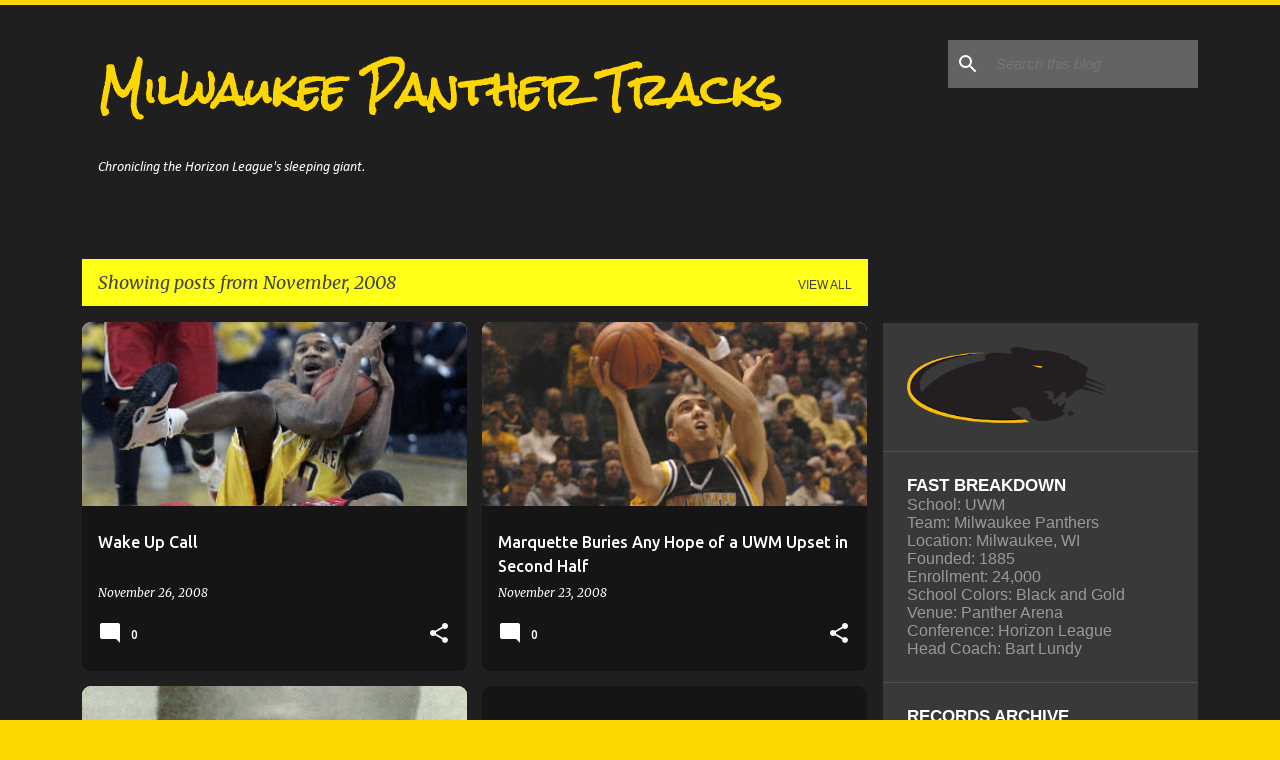

--- FILE ---
content_type: text/html; charset=UTF-8
request_url: https://www.milwaukeepanthertracks.com/2008/11/
body_size: 36188
content:
<!DOCTYPE html>
<html dir='ltr' xmlns='http://www.w3.org/1999/xhtml' xmlns:b='http://www.google.com/2005/gml/b' xmlns:data='http://www.google.com/2005/gml/data' xmlns:expr='http://www.google.com/2005/gml/expr'>
<head>
<meta content='width=device-width, initial-scale=1' name='viewport'/>
<title>Milwaukee Panther Tracks</title>
<meta content='text/html; charset=UTF-8' http-equiv='Content-Type'/>
<!-- Chrome, Firefox OS and Opera -->
<meta content='#ffd700' name='theme-color'/>
<!-- Windows Phone -->
<meta content='#ffd700' name='msapplication-navbutton-color'/>
<meta content='blogger' name='generator'/>
<link href='https://www.milwaukeepanthertracks.com/favicon.ico' rel='icon' type='image/x-icon'/>
<link href='http://www.milwaukeepanthertracks.com/2008/11/' rel='canonical'/>
<link rel="alternate" type="application/atom+xml" title="Milwaukee Panther Tracks - Atom" href="https://www.milwaukeepanthertracks.com/feeds/posts/default" />
<link rel="alternate" type="application/rss+xml" title="Milwaukee Panther Tracks - RSS" href="https://www.milwaukeepanthertracks.com/feeds/posts/default?alt=rss" />
<link rel="service.post" type="application/atom+xml" title="Milwaukee Panther Tracks - Atom" href="https://www.blogger.com/feeds/6244125131673023383/posts/default" />
<!--Can't find substitution for tag [blog.ieCssRetrofitLinks]-->
<meta content='NCAA, Horizon League, Milwaukee, Milwaukee Panthers, UWM, College Basketball, NCAAM, NCAAB, Klotsche Krazies, uwmfreak' name='description'/>
<meta content='http://www.milwaukeepanthertracks.com/2008/11/' property='og:url'/>
<meta content='Milwaukee Panther Tracks' property='og:title'/>
<meta content='NCAA, Horizon League, Milwaukee, Milwaukee Panthers, UWM, College Basketball, NCAAM, NCAAB, Klotsche Krazies, uwmfreak' property='og:description'/>
<meta content='https://blogger.googleusercontent.com/img/b/R29vZ2xl/AVvXsEjH3l6a61C5a8fe3tOTxQCM3lqNQ77ICDBLOSUSIP6aDgEyPpC13ujkCJfo4hQ1L8qaaKZOtyI03yACiWrtHOo4EPYDtpCo7LE8CUl4vKstVY_yF5tOvvtGTVirCg4TUpfrkJrsRsAQ4Ew/w1200-h630-p-k-no-nu/avery112508.jpg' property='og:image'/>
<meta content='https://blogger.googleusercontent.com/img/b/R29vZ2xl/AVvXsEhG2FM3LIr9yKeuGFKWy6Ui8jXyd2jxqr4PuaXmJjVIbtpS7t-wudMDQ3mZ-E8nKtffp8fLy4nO45TprVebpPjwb-Wu3D-jp_sA_RR0BRlkx5TxVQCx1EdYTG8OrSyi7lbsncGr3kCw9JY/w1200-h630-p-k-no-nu/25282827777777.jpeg' property='og:image'/>
<meta content='https://blogger.googleusercontent.com/img/b/R29vZ2xl/AVvXsEjfS7AUZ19fTLpBR7gCHe7cWa-NBg9ss7dOn-jceYDDZPJ0jTiCnTg3xdJQS_chFyUqXxhL8gxIC44ShXojaN5HmjjHCBJ8zAwxY0ht09-ZbWGa_lAIXNCHvt_JNY-_rdzzHjx5PRfVO4Y/w1200-h630-p-k-no-nu/jeter_riip.jpg' property='og:image'/>
<meta content='https://blogger.googleusercontent.com/img/b/R29vZ2xl/AVvXsEh2PbUr8yt3JSRjeIfC1Ixix_NTZvOniXN4nH3ZYpQxeNeAWp0OdDR9lUvWTzVFG6E5vBTn5h8pBRZFecrl-9GfMaBZHa-mDpTWnUVEGvWiaZ0ADQoP-RNh2NEY_pVmoTTHcw5kf7zSFXE/w1200-h630-p-k-no-nu/roberts.jpg' property='og:image'/>
<meta content='https://blogger.googleusercontent.com/img/b/R29vZ2xl/AVvXsEh_Rx0Odw_IxsxgGd_e9yxJLAzWtr4ezvjoaQjbkPEYp7yJq2m_87ngSAkhYUajaIj0bs7B3K6zwz5AjJcwzRW5jj_N_CnXIB7xjQsCSZPcxv5-HkDeNdJRB0mJrDAAoeb36WJ0sAXHr_0/w1200-h630-p-k-no-nu/franklin111508.jpg' property='og:image'/>
<meta content='https://blogger.googleusercontent.com/img/b/R29vZ2xl/AVvXsEhWKkE3DrSsmx8KDmreMwtlVa9P69Ah21tQfNeJ0uJ6EyA7dyQLVssIQuYU-Qjuwv37UNHzxDfWmFURDUFeQfznoswGyqe9_LKSOEY1GnER9OZEi-wy0DMQ82MbAWfsv-VF777KQwWoBK8/w1200-h630-p-k-no-nu/WVC.jpg' property='og:image'/>
<meta content='https://blogger.googleusercontent.com/img/b/R29vZ2xl/AVvXsEiIYkZtkGO8upEXczzgu81svQ6FNS9HVDFxdxHtLK5Ydt2o0hyXGN8BsEClbGnxKHGCRjndTQzpCQqxOGvj6x8kBbAYiKG6YYV537TmP2pbsKUcRrlSPaMUK9TbhC5N1TwmeG4ADRNqYs4/w1200-h630-p-k-no-nu/hill.jpeg' property='og:image'/>
<meta content='https://blogger.googleusercontent.com/img/b/R29vZ2xl/AVvXsEglIjd7Vg4Ll3I9KJFw4kqV_F5DtYOTarvBznEYdCMxMxvHLDpostPsbS1DZuXzAriYPMMJcfgESXpfqvEXc286VZVa_i4PLKin_Kn3kill18YbBypTHl5V9CRiIXV7vNBPnYtmo4BfNcg/w1200-h630-p-k-no-nu/b2.jpg' property='og:image'/>
<style type='text/css'>@font-face{font-family:'Calibri';font-style:italic;font-weight:400;font-display:swap;src:url(//fonts.gstatic.com/l/font?kit=J7adnpV-BGlaFfdAhLQo6btPMDoTpA&skey=36a3d5758e0e2f58&v=v15)format('woff2');unicode-range:U+0000-00FF,U+0131,U+0152-0153,U+02BB-02BC,U+02C6,U+02DA,U+02DC,U+0304,U+0308,U+0329,U+2000-206F,U+20AC,U+2122,U+2191,U+2193,U+2212,U+2215,U+FEFF,U+FFFD;}@font-face{font-family:'Lato';font-style:normal;font-weight:400;font-display:swap;src:url(//fonts.gstatic.com/s/lato/v25/S6uyw4BMUTPHjxAwXiWtFCfQ7A.woff2)format('woff2');unicode-range:U+0100-02BA,U+02BD-02C5,U+02C7-02CC,U+02CE-02D7,U+02DD-02FF,U+0304,U+0308,U+0329,U+1D00-1DBF,U+1E00-1E9F,U+1EF2-1EFF,U+2020,U+20A0-20AB,U+20AD-20C0,U+2113,U+2C60-2C7F,U+A720-A7FF;}@font-face{font-family:'Lato';font-style:normal;font-weight:400;font-display:swap;src:url(//fonts.gstatic.com/s/lato/v25/S6uyw4BMUTPHjx4wXiWtFCc.woff2)format('woff2');unicode-range:U+0000-00FF,U+0131,U+0152-0153,U+02BB-02BC,U+02C6,U+02DA,U+02DC,U+0304,U+0308,U+0329,U+2000-206F,U+20AC,U+2122,U+2191,U+2193,U+2212,U+2215,U+FEFF,U+FFFD;}@font-face{font-family:'Lato';font-style:normal;font-weight:700;font-display:swap;src:url(//fonts.gstatic.com/s/lato/v25/S6u9w4BMUTPHh6UVSwaPGQ3q5d0N7w.woff2)format('woff2');unicode-range:U+0100-02BA,U+02BD-02C5,U+02C7-02CC,U+02CE-02D7,U+02DD-02FF,U+0304,U+0308,U+0329,U+1D00-1DBF,U+1E00-1E9F,U+1EF2-1EFF,U+2020,U+20A0-20AB,U+20AD-20C0,U+2113,U+2C60-2C7F,U+A720-A7FF;}@font-face{font-family:'Lato';font-style:normal;font-weight:700;font-display:swap;src:url(//fonts.gstatic.com/s/lato/v25/S6u9w4BMUTPHh6UVSwiPGQ3q5d0.woff2)format('woff2');unicode-range:U+0000-00FF,U+0131,U+0152-0153,U+02BB-02BC,U+02C6,U+02DA,U+02DC,U+0304,U+0308,U+0329,U+2000-206F,U+20AC,U+2122,U+2191,U+2193,U+2212,U+2215,U+FEFF,U+FFFD;}@font-face{font-family:'Lato';font-style:normal;font-weight:900;font-display:swap;src:url(//fonts.gstatic.com/s/lato/v25/S6u9w4BMUTPHh50XSwaPGQ3q5d0N7w.woff2)format('woff2');unicode-range:U+0100-02BA,U+02BD-02C5,U+02C7-02CC,U+02CE-02D7,U+02DD-02FF,U+0304,U+0308,U+0329,U+1D00-1DBF,U+1E00-1E9F,U+1EF2-1EFF,U+2020,U+20A0-20AB,U+20AD-20C0,U+2113,U+2C60-2C7F,U+A720-A7FF;}@font-face{font-family:'Lato';font-style:normal;font-weight:900;font-display:swap;src:url(//fonts.gstatic.com/s/lato/v25/S6u9w4BMUTPHh50XSwiPGQ3q5d0.woff2)format('woff2');unicode-range:U+0000-00FF,U+0131,U+0152-0153,U+02BB-02BC,U+02C6,U+02DA,U+02DC,U+0304,U+0308,U+0329,U+2000-206F,U+20AC,U+2122,U+2191,U+2193,U+2212,U+2215,U+FEFF,U+FFFD;}@font-face{font-family:'Merriweather';font-style:italic;font-weight:300;font-stretch:100%;font-display:swap;src:url(//fonts.gstatic.com/s/merriweather/v33/u-4c0qyriQwlOrhSvowK_l5-eTxCVx0ZbwLvKH2Gk9hLmp0v5yA-xXPqCzLvF-adrHOg7iDTFw.woff2)format('woff2');unicode-range:U+0460-052F,U+1C80-1C8A,U+20B4,U+2DE0-2DFF,U+A640-A69F,U+FE2E-FE2F;}@font-face{font-family:'Merriweather';font-style:italic;font-weight:300;font-stretch:100%;font-display:swap;src:url(//fonts.gstatic.com/s/merriweather/v33/u-4c0qyriQwlOrhSvowK_l5-eTxCVx0ZbwLvKH2Gk9hLmp0v5yA-xXPqCzLvF--drHOg7iDTFw.woff2)format('woff2');unicode-range:U+0301,U+0400-045F,U+0490-0491,U+04B0-04B1,U+2116;}@font-face{font-family:'Merriweather';font-style:italic;font-weight:300;font-stretch:100%;font-display:swap;src:url(//fonts.gstatic.com/s/merriweather/v33/u-4c0qyriQwlOrhSvowK_l5-eTxCVx0ZbwLvKH2Gk9hLmp0v5yA-xXPqCzLvF-SdrHOg7iDTFw.woff2)format('woff2');unicode-range:U+0102-0103,U+0110-0111,U+0128-0129,U+0168-0169,U+01A0-01A1,U+01AF-01B0,U+0300-0301,U+0303-0304,U+0308-0309,U+0323,U+0329,U+1EA0-1EF9,U+20AB;}@font-face{font-family:'Merriweather';font-style:italic;font-weight:300;font-stretch:100%;font-display:swap;src:url(//fonts.gstatic.com/s/merriweather/v33/u-4c0qyriQwlOrhSvowK_l5-eTxCVx0ZbwLvKH2Gk9hLmp0v5yA-xXPqCzLvF-WdrHOg7iDTFw.woff2)format('woff2');unicode-range:U+0100-02BA,U+02BD-02C5,U+02C7-02CC,U+02CE-02D7,U+02DD-02FF,U+0304,U+0308,U+0329,U+1D00-1DBF,U+1E00-1E9F,U+1EF2-1EFF,U+2020,U+20A0-20AB,U+20AD-20C0,U+2113,U+2C60-2C7F,U+A720-A7FF;}@font-face{font-family:'Merriweather';font-style:italic;font-weight:300;font-stretch:100%;font-display:swap;src:url(//fonts.gstatic.com/s/merriweather/v33/u-4c0qyriQwlOrhSvowK_l5-eTxCVx0ZbwLvKH2Gk9hLmp0v5yA-xXPqCzLvF-udrHOg7iA.woff2)format('woff2');unicode-range:U+0000-00FF,U+0131,U+0152-0153,U+02BB-02BC,U+02C6,U+02DA,U+02DC,U+0304,U+0308,U+0329,U+2000-206F,U+20AC,U+2122,U+2191,U+2193,U+2212,U+2215,U+FEFF,U+FFFD;}@font-face{font-family:'Merriweather';font-style:italic;font-weight:400;font-stretch:100%;font-display:swap;src:url(//fonts.gstatic.com/s/merriweather/v33/u-4c0qyriQwlOrhSvowK_l5-eTxCVx0ZbwLvKH2Gk9hLmp0v5yA-xXPqCzLvF-adrHOg7iDTFw.woff2)format('woff2');unicode-range:U+0460-052F,U+1C80-1C8A,U+20B4,U+2DE0-2DFF,U+A640-A69F,U+FE2E-FE2F;}@font-face{font-family:'Merriweather';font-style:italic;font-weight:400;font-stretch:100%;font-display:swap;src:url(//fonts.gstatic.com/s/merriweather/v33/u-4c0qyriQwlOrhSvowK_l5-eTxCVx0ZbwLvKH2Gk9hLmp0v5yA-xXPqCzLvF--drHOg7iDTFw.woff2)format('woff2');unicode-range:U+0301,U+0400-045F,U+0490-0491,U+04B0-04B1,U+2116;}@font-face{font-family:'Merriweather';font-style:italic;font-weight:400;font-stretch:100%;font-display:swap;src:url(//fonts.gstatic.com/s/merriweather/v33/u-4c0qyriQwlOrhSvowK_l5-eTxCVx0ZbwLvKH2Gk9hLmp0v5yA-xXPqCzLvF-SdrHOg7iDTFw.woff2)format('woff2');unicode-range:U+0102-0103,U+0110-0111,U+0128-0129,U+0168-0169,U+01A0-01A1,U+01AF-01B0,U+0300-0301,U+0303-0304,U+0308-0309,U+0323,U+0329,U+1EA0-1EF9,U+20AB;}@font-face{font-family:'Merriweather';font-style:italic;font-weight:400;font-stretch:100%;font-display:swap;src:url(//fonts.gstatic.com/s/merriweather/v33/u-4c0qyriQwlOrhSvowK_l5-eTxCVx0ZbwLvKH2Gk9hLmp0v5yA-xXPqCzLvF-WdrHOg7iDTFw.woff2)format('woff2');unicode-range:U+0100-02BA,U+02BD-02C5,U+02C7-02CC,U+02CE-02D7,U+02DD-02FF,U+0304,U+0308,U+0329,U+1D00-1DBF,U+1E00-1E9F,U+1EF2-1EFF,U+2020,U+20A0-20AB,U+20AD-20C0,U+2113,U+2C60-2C7F,U+A720-A7FF;}@font-face{font-family:'Merriweather';font-style:italic;font-weight:400;font-stretch:100%;font-display:swap;src:url(//fonts.gstatic.com/s/merriweather/v33/u-4c0qyriQwlOrhSvowK_l5-eTxCVx0ZbwLvKH2Gk9hLmp0v5yA-xXPqCzLvF-udrHOg7iA.woff2)format('woff2');unicode-range:U+0000-00FF,U+0131,U+0152-0153,U+02BB-02BC,U+02C6,U+02DA,U+02DC,U+0304,U+0308,U+0329,U+2000-206F,U+20AC,U+2122,U+2191,U+2193,U+2212,U+2215,U+FEFF,U+FFFD;}@font-face{font-family:'Merriweather';font-style:normal;font-weight:400;font-stretch:100%;font-display:swap;src:url(//fonts.gstatic.com/s/merriweather/v33/u-4e0qyriQwlOrhSvowK_l5UcA6zuSYEqOzpPe3HOZJ5eX1WtLaQwmYiSeqnJ-mXq1Gi3iE.woff2)format('woff2');unicode-range:U+0460-052F,U+1C80-1C8A,U+20B4,U+2DE0-2DFF,U+A640-A69F,U+FE2E-FE2F;}@font-face{font-family:'Merriweather';font-style:normal;font-weight:400;font-stretch:100%;font-display:swap;src:url(//fonts.gstatic.com/s/merriweather/v33/u-4e0qyriQwlOrhSvowK_l5UcA6zuSYEqOzpPe3HOZJ5eX1WtLaQwmYiSequJ-mXq1Gi3iE.woff2)format('woff2');unicode-range:U+0301,U+0400-045F,U+0490-0491,U+04B0-04B1,U+2116;}@font-face{font-family:'Merriweather';font-style:normal;font-weight:400;font-stretch:100%;font-display:swap;src:url(//fonts.gstatic.com/s/merriweather/v33/u-4e0qyriQwlOrhSvowK_l5UcA6zuSYEqOzpPe3HOZJ5eX1WtLaQwmYiSeqlJ-mXq1Gi3iE.woff2)format('woff2');unicode-range:U+0102-0103,U+0110-0111,U+0128-0129,U+0168-0169,U+01A0-01A1,U+01AF-01B0,U+0300-0301,U+0303-0304,U+0308-0309,U+0323,U+0329,U+1EA0-1EF9,U+20AB;}@font-face{font-family:'Merriweather';font-style:normal;font-weight:400;font-stretch:100%;font-display:swap;src:url(//fonts.gstatic.com/s/merriweather/v33/u-4e0qyriQwlOrhSvowK_l5UcA6zuSYEqOzpPe3HOZJ5eX1WtLaQwmYiSeqkJ-mXq1Gi3iE.woff2)format('woff2');unicode-range:U+0100-02BA,U+02BD-02C5,U+02C7-02CC,U+02CE-02D7,U+02DD-02FF,U+0304,U+0308,U+0329,U+1D00-1DBF,U+1E00-1E9F,U+1EF2-1EFF,U+2020,U+20A0-20AB,U+20AD-20C0,U+2113,U+2C60-2C7F,U+A720-A7FF;}@font-face{font-family:'Merriweather';font-style:normal;font-weight:400;font-stretch:100%;font-display:swap;src:url(//fonts.gstatic.com/s/merriweather/v33/u-4e0qyriQwlOrhSvowK_l5UcA6zuSYEqOzpPe3HOZJ5eX1WtLaQwmYiSeqqJ-mXq1Gi.woff2)format('woff2');unicode-range:U+0000-00FF,U+0131,U+0152-0153,U+02BB-02BC,U+02C6,U+02DA,U+02DC,U+0304,U+0308,U+0329,U+2000-206F,U+20AC,U+2122,U+2191,U+2193,U+2212,U+2215,U+FEFF,U+FFFD;}@font-face{font-family:'Merriweather';font-style:normal;font-weight:700;font-stretch:100%;font-display:swap;src:url(//fonts.gstatic.com/s/merriweather/v33/u-4e0qyriQwlOrhSvowK_l5UcA6zuSYEqOzpPe3HOZJ5eX1WtLaQwmYiSeqnJ-mXq1Gi3iE.woff2)format('woff2');unicode-range:U+0460-052F,U+1C80-1C8A,U+20B4,U+2DE0-2DFF,U+A640-A69F,U+FE2E-FE2F;}@font-face{font-family:'Merriweather';font-style:normal;font-weight:700;font-stretch:100%;font-display:swap;src:url(//fonts.gstatic.com/s/merriweather/v33/u-4e0qyriQwlOrhSvowK_l5UcA6zuSYEqOzpPe3HOZJ5eX1WtLaQwmYiSequJ-mXq1Gi3iE.woff2)format('woff2');unicode-range:U+0301,U+0400-045F,U+0490-0491,U+04B0-04B1,U+2116;}@font-face{font-family:'Merriweather';font-style:normal;font-weight:700;font-stretch:100%;font-display:swap;src:url(//fonts.gstatic.com/s/merriweather/v33/u-4e0qyriQwlOrhSvowK_l5UcA6zuSYEqOzpPe3HOZJ5eX1WtLaQwmYiSeqlJ-mXq1Gi3iE.woff2)format('woff2');unicode-range:U+0102-0103,U+0110-0111,U+0128-0129,U+0168-0169,U+01A0-01A1,U+01AF-01B0,U+0300-0301,U+0303-0304,U+0308-0309,U+0323,U+0329,U+1EA0-1EF9,U+20AB;}@font-face{font-family:'Merriweather';font-style:normal;font-weight:700;font-stretch:100%;font-display:swap;src:url(//fonts.gstatic.com/s/merriweather/v33/u-4e0qyriQwlOrhSvowK_l5UcA6zuSYEqOzpPe3HOZJ5eX1WtLaQwmYiSeqkJ-mXq1Gi3iE.woff2)format('woff2');unicode-range:U+0100-02BA,U+02BD-02C5,U+02C7-02CC,U+02CE-02D7,U+02DD-02FF,U+0304,U+0308,U+0329,U+1D00-1DBF,U+1E00-1E9F,U+1EF2-1EFF,U+2020,U+20A0-20AB,U+20AD-20C0,U+2113,U+2C60-2C7F,U+A720-A7FF;}@font-face{font-family:'Merriweather';font-style:normal;font-weight:700;font-stretch:100%;font-display:swap;src:url(//fonts.gstatic.com/s/merriweather/v33/u-4e0qyriQwlOrhSvowK_l5UcA6zuSYEqOzpPe3HOZJ5eX1WtLaQwmYiSeqqJ-mXq1Gi.woff2)format('woff2');unicode-range:U+0000-00FF,U+0131,U+0152-0153,U+02BB-02BC,U+02C6,U+02DA,U+02DC,U+0304,U+0308,U+0329,U+2000-206F,U+20AC,U+2122,U+2191,U+2193,U+2212,U+2215,U+FEFF,U+FFFD;}@font-face{font-family:'Merriweather';font-style:normal;font-weight:900;font-stretch:100%;font-display:swap;src:url(//fonts.gstatic.com/s/merriweather/v33/u-4e0qyriQwlOrhSvowK_l5UcA6zuSYEqOzpPe3HOZJ5eX1WtLaQwmYiSeqnJ-mXq1Gi3iE.woff2)format('woff2');unicode-range:U+0460-052F,U+1C80-1C8A,U+20B4,U+2DE0-2DFF,U+A640-A69F,U+FE2E-FE2F;}@font-face{font-family:'Merriweather';font-style:normal;font-weight:900;font-stretch:100%;font-display:swap;src:url(//fonts.gstatic.com/s/merriweather/v33/u-4e0qyriQwlOrhSvowK_l5UcA6zuSYEqOzpPe3HOZJ5eX1WtLaQwmYiSequJ-mXq1Gi3iE.woff2)format('woff2');unicode-range:U+0301,U+0400-045F,U+0490-0491,U+04B0-04B1,U+2116;}@font-face{font-family:'Merriweather';font-style:normal;font-weight:900;font-stretch:100%;font-display:swap;src:url(//fonts.gstatic.com/s/merriweather/v33/u-4e0qyriQwlOrhSvowK_l5UcA6zuSYEqOzpPe3HOZJ5eX1WtLaQwmYiSeqlJ-mXq1Gi3iE.woff2)format('woff2');unicode-range:U+0102-0103,U+0110-0111,U+0128-0129,U+0168-0169,U+01A0-01A1,U+01AF-01B0,U+0300-0301,U+0303-0304,U+0308-0309,U+0323,U+0329,U+1EA0-1EF9,U+20AB;}@font-face{font-family:'Merriweather';font-style:normal;font-weight:900;font-stretch:100%;font-display:swap;src:url(//fonts.gstatic.com/s/merriweather/v33/u-4e0qyriQwlOrhSvowK_l5UcA6zuSYEqOzpPe3HOZJ5eX1WtLaQwmYiSeqkJ-mXq1Gi3iE.woff2)format('woff2');unicode-range:U+0100-02BA,U+02BD-02C5,U+02C7-02CC,U+02CE-02D7,U+02DD-02FF,U+0304,U+0308,U+0329,U+1D00-1DBF,U+1E00-1E9F,U+1EF2-1EFF,U+2020,U+20A0-20AB,U+20AD-20C0,U+2113,U+2C60-2C7F,U+A720-A7FF;}@font-face{font-family:'Merriweather';font-style:normal;font-weight:900;font-stretch:100%;font-display:swap;src:url(//fonts.gstatic.com/s/merriweather/v33/u-4e0qyriQwlOrhSvowK_l5UcA6zuSYEqOzpPe3HOZJ5eX1WtLaQwmYiSeqqJ-mXq1Gi.woff2)format('woff2');unicode-range:U+0000-00FF,U+0131,U+0152-0153,U+02BB-02BC,U+02C6,U+02DA,U+02DC,U+0304,U+0308,U+0329,U+2000-206F,U+20AC,U+2122,U+2191,U+2193,U+2212,U+2215,U+FEFF,U+FFFD;}@font-face{font-family:'Rock Salt';font-style:normal;font-weight:400;font-display:swap;src:url(//fonts.gstatic.com/s/rocksalt/v24/MwQ0bhv11fWD6QsAVOZrt0M6p7NGrQ.woff2)format('woff2');unicode-range:U+0000-00FF,U+0131,U+0152-0153,U+02BB-02BC,U+02C6,U+02DA,U+02DC,U+0304,U+0308,U+0329,U+2000-206F,U+20AC,U+2122,U+2191,U+2193,U+2212,U+2215,U+FEFF,U+FFFD;}@font-face{font-family:'Ubuntu';font-style:normal;font-weight:400;font-display:swap;src:url(//fonts.gstatic.com/s/ubuntu/v21/4iCs6KVjbNBYlgoKcg72nU6AF7xm.woff2)format('woff2');unicode-range:U+0460-052F,U+1C80-1C8A,U+20B4,U+2DE0-2DFF,U+A640-A69F,U+FE2E-FE2F;}@font-face{font-family:'Ubuntu';font-style:normal;font-weight:400;font-display:swap;src:url(//fonts.gstatic.com/s/ubuntu/v21/4iCs6KVjbNBYlgoKew72nU6AF7xm.woff2)format('woff2');unicode-range:U+0301,U+0400-045F,U+0490-0491,U+04B0-04B1,U+2116;}@font-face{font-family:'Ubuntu';font-style:normal;font-weight:400;font-display:swap;src:url(//fonts.gstatic.com/s/ubuntu/v21/4iCs6KVjbNBYlgoKcw72nU6AF7xm.woff2)format('woff2');unicode-range:U+1F00-1FFF;}@font-face{font-family:'Ubuntu';font-style:normal;font-weight:400;font-display:swap;src:url(//fonts.gstatic.com/s/ubuntu/v21/4iCs6KVjbNBYlgoKfA72nU6AF7xm.woff2)format('woff2');unicode-range:U+0370-0377,U+037A-037F,U+0384-038A,U+038C,U+038E-03A1,U+03A3-03FF;}@font-face{font-family:'Ubuntu';font-style:normal;font-weight:400;font-display:swap;src:url(//fonts.gstatic.com/s/ubuntu/v21/4iCs6KVjbNBYlgoKcQ72nU6AF7xm.woff2)format('woff2');unicode-range:U+0100-02BA,U+02BD-02C5,U+02C7-02CC,U+02CE-02D7,U+02DD-02FF,U+0304,U+0308,U+0329,U+1D00-1DBF,U+1E00-1E9F,U+1EF2-1EFF,U+2020,U+20A0-20AB,U+20AD-20C0,U+2113,U+2C60-2C7F,U+A720-A7FF;}@font-face{font-family:'Ubuntu';font-style:normal;font-weight:400;font-display:swap;src:url(//fonts.gstatic.com/s/ubuntu/v21/4iCs6KVjbNBYlgoKfw72nU6AFw.woff2)format('woff2');unicode-range:U+0000-00FF,U+0131,U+0152-0153,U+02BB-02BC,U+02C6,U+02DA,U+02DC,U+0304,U+0308,U+0329,U+2000-206F,U+20AC,U+2122,U+2191,U+2193,U+2212,U+2215,U+FEFF,U+FFFD;}@font-face{font-family:'Ubuntu';font-style:normal;font-weight:500;font-display:swap;src:url(//fonts.gstatic.com/s/ubuntu/v21/4iCv6KVjbNBYlgoCjC3jvWyNPYZvg7UI.woff2)format('woff2');unicode-range:U+0460-052F,U+1C80-1C8A,U+20B4,U+2DE0-2DFF,U+A640-A69F,U+FE2E-FE2F;}@font-face{font-family:'Ubuntu';font-style:normal;font-weight:500;font-display:swap;src:url(//fonts.gstatic.com/s/ubuntu/v21/4iCv6KVjbNBYlgoCjC3jtGyNPYZvg7UI.woff2)format('woff2');unicode-range:U+0301,U+0400-045F,U+0490-0491,U+04B0-04B1,U+2116;}@font-face{font-family:'Ubuntu';font-style:normal;font-weight:500;font-display:swap;src:url(//fonts.gstatic.com/s/ubuntu/v21/4iCv6KVjbNBYlgoCjC3jvGyNPYZvg7UI.woff2)format('woff2');unicode-range:U+1F00-1FFF;}@font-face{font-family:'Ubuntu';font-style:normal;font-weight:500;font-display:swap;src:url(//fonts.gstatic.com/s/ubuntu/v21/4iCv6KVjbNBYlgoCjC3js2yNPYZvg7UI.woff2)format('woff2');unicode-range:U+0370-0377,U+037A-037F,U+0384-038A,U+038C,U+038E-03A1,U+03A3-03FF;}@font-face{font-family:'Ubuntu';font-style:normal;font-weight:500;font-display:swap;src:url(//fonts.gstatic.com/s/ubuntu/v21/4iCv6KVjbNBYlgoCjC3jvmyNPYZvg7UI.woff2)format('woff2');unicode-range:U+0100-02BA,U+02BD-02C5,U+02C7-02CC,U+02CE-02D7,U+02DD-02FF,U+0304,U+0308,U+0329,U+1D00-1DBF,U+1E00-1E9F,U+1EF2-1EFF,U+2020,U+20A0-20AB,U+20AD-20C0,U+2113,U+2C60-2C7F,U+A720-A7FF;}@font-face{font-family:'Ubuntu';font-style:normal;font-weight:500;font-display:swap;src:url(//fonts.gstatic.com/s/ubuntu/v21/4iCv6KVjbNBYlgoCjC3jsGyNPYZvgw.woff2)format('woff2');unicode-range:U+0000-00FF,U+0131,U+0152-0153,U+02BB-02BC,U+02C6,U+02DA,U+02DC,U+0304,U+0308,U+0329,U+2000-206F,U+20AC,U+2122,U+2191,U+2193,U+2212,U+2215,U+FEFF,U+FFFD;}@font-face{font-family:'Ubuntu';font-style:normal;font-weight:700;font-display:swap;src:url(//fonts.gstatic.com/s/ubuntu/v21/4iCv6KVjbNBYlgoCxCvjvWyNPYZvg7UI.woff2)format('woff2');unicode-range:U+0460-052F,U+1C80-1C8A,U+20B4,U+2DE0-2DFF,U+A640-A69F,U+FE2E-FE2F;}@font-face{font-family:'Ubuntu';font-style:normal;font-weight:700;font-display:swap;src:url(//fonts.gstatic.com/s/ubuntu/v21/4iCv6KVjbNBYlgoCxCvjtGyNPYZvg7UI.woff2)format('woff2');unicode-range:U+0301,U+0400-045F,U+0490-0491,U+04B0-04B1,U+2116;}@font-face{font-family:'Ubuntu';font-style:normal;font-weight:700;font-display:swap;src:url(//fonts.gstatic.com/s/ubuntu/v21/4iCv6KVjbNBYlgoCxCvjvGyNPYZvg7UI.woff2)format('woff2');unicode-range:U+1F00-1FFF;}@font-face{font-family:'Ubuntu';font-style:normal;font-weight:700;font-display:swap;src:url(//fonts.gstatic.com/s/ubuntu/v21/4iCv6KVjbNBYlgoCxCvjs2yNPYZvg7UI.woff2)format('woff2');unicode-range:U+0370-0377,U+037A-037F,U+0384-038A,U+038C,U+038E-03A1,U+03A3-03FF;}@font-face{font-family:'Ubuntu';font-style:normal;font-weight:700;font-display:swap;src:url(//fonts.gstatic.com/s/ubuntu/v21/4iCv6KVjbNBYlgoCxCvjvmyNPYZvg7UI.woff2)format('woff2');unicode-range:U+0100-02BA,U+02BD-02C5,U+02C7-02CC,U+02CE-02D7,U+02DD-02FF,U+0304,U+0308,U+0329,U+1D00-1DBF,U+1E00-1E9F,U+1EF2-1EFF,U+2020,U+20A0-20AB,U+20AD-20C0,U+2113,U+2C60-2C7F,U+A720-A7FF;}@font-face{font-family:'Ubuntu';font-style:normal;font-weight:700;font-display:swap;src:url(//fonts.gstatic.com/s/ubuntu/v21/4iCv6KVjbNBYlgoCxCvjsGyNPYZvgw.woff2)format('woff2');unicode-range:U+0000-00FF,U+0131,U+0152-0153,U+02BB-02BC,U+02C6,U+02DA,U+02DC,U+0304,U+0308,U+0329,U+2000-206F,U+20AC,U+2122,U+2191,U+2193,U+2212,U+2215,U+FEFF,U+FFFD;}</style>
<style id='page-skin-1' type='text/css'><!--
/*! normalize.css v3.0.1 | MIT License | git.io/normalize */html{font-family:sans-serif;-ms-text-size-adjust:100%;-webkit-text-size-adjust:100%}body{margin:0}article,aside,details,figcaption,figure,footer,header,hgroup,main,nav,section,summary{display:block}audio,canvas,progress,video{display:inline-block;vertical-align:baseline}audio:not([controls]){display:none;height:0}[hidden],template{display:none}a{background:transparent}a:active,a:hover{outline:0}abbr[title]{border-bottom:1px dotted}b,strong{font-weight:bold}dfn{font-style:italic}h1{font-size:2em;margin:.67em 0}mark{background:#ff0;color:#000}small{font-size:80%}sub,sup{font-size:75%;line-height:0;position:relative;vertical-align:baseline}sup{top:-0.5em}sub{bottom:-0.25em}img{border:0}svg:not(:root){overflow:hidden}figure{margin:1em 40px}hr{-moz-box-sizing:content-box;box-sizing:content-box;height:0}pre{overflow:auto}code,kbd,pre,samp{font-family:monospace,monospace;font-size:1em}button,input,optgroup,select,textarea{color:inherit;font:inherit;margin:0}button{overflow:visible}button,select{text-transform:none}button,html input[type="button"],input[type="reset"],input[type="submit"]{-webkit-appearance:button;cursor:pointer}button[disabled],html input[disabled]{cursor:default}button::-moz-focus-inner,input::-moz-focus-inner{border:0;padding:0}input{line-height:normal}input[type="checkbox"],input[type="radio"]{box-sizing:border-box;padding:0}input[type="number"]::-webkit-inner-spin-button,input[type="number"]::-webkit-outer-spin-button{height:auto}input[type="search"]{-webkit-appearance:textfield;-moz-box-sizing:content-box;-webkit-box-sizing:content-box;box-sizing:content-box}input[type="search"]::-webkit-search-cancel-button,input[type="search"]::-webkit-search-decoration{-webkit-appearance:none}fieldset{border:1px solid #c0c0c0;margin:0 2px;padding:.35em .625em .75em}legend{border:0;padding:0}textarea{overflow:auto}optgroup{font-weight:bold}table{border-collapse:collapse;border-spacing:0}td,th{padding:0}
/*!************************************************
* Blogger Template Style
* Name: Emporio
**************************************************/
body{
overflow-wrap:break-word;
word-break:break-word;
word-wrap:break-word;
}
.hidden{
display:none
}
.invisible{
visibility:hidden
}
.container::after,.float-container::after{
clear:both;
content:'';
display:table
}
.clearboth{
clear:both
}
#comments .comment .comment-actions,.subscribe-popup .FollowByEmail .follow-by-email-submit{
background:0 0;
border:0;
box-shadow:none;
color:#ffffff;
cursor:pointer;
font-size:14px;
font-weight:700;
outline:0;
text-decoration:none;
text-transform:uppercase;
width:auto
}
.dim-overlay{
background-color:rgba(0,0,0,.54);
height:100vh;
left:0;
position:fixed;
top:0;
width:100%
}
#sharing-dim-overlay{
background-color:transparent
}
input::-ms-clear{
display:none
}
.blogger-logo,.svg-icon-24.blogger-logo{
fill:#ff9800;
opacity:1
}
.skip-navigation{
background-color:#fff;
box-sizing:border-box;
color:#000;
display:block;
height:0;
left:0;
line-height:50px;
overflow:hidden;
padding-top:0;
position:fixed;
text-align:center;
top:0;
-webkit-transition:box-shadow .3s,height .3s,padding-top .3s;
transition:box-shadow .3s,height .3s,padding-top .3s;
width:100%;
z-index:900
}
.skip-navigation:focus{
box-shadow:0 4px 5px 0 rgba(0,0,0,.14),0 1px 10px 0 rgba(0,0,0,.12),0 2px 4px -1px rgba(0,0,0,.2);
height:50px
}
#main{
outline:0
}
.main-heading{
position:absolute;
clip:rect(1px,1px,1px,1px);
padding:0;
border:0;
height:1px;
width:1px;
overflow:hidden
}
.Attribution{
margin-top:1em;
text-align:center
}
.Attribution .blogger img,.Attribution .blogger svg{
vertical-align:bottom
}
.Attribution .blogger img{
margin-right:.5em
}
.Attribution div{
line-height:24px;
margin-top:.5em
}
.Attribution .copyright,.Attribution .image-attribution{
font-size:.7em;
margin-top:1.5em
}
.BLOG_mobile_video_class{
display:none
}
.bg-photo{
background-attachment:scroll!important
}
body .CSS_LIGHTBOX{
z-index:900
}
.extendable .show-less,.extendable .show-more{
border-color:#ffffff;
color:#ffffff;
margin-top:8px
}
.extendable .show-less.hidden,.extendable .show-more.hidden{
display:none
}
.inline-ad{
display:none;
max-width:100%;
overflow:hidden
}
.adsbygoogle{
display:block
}
#cookieChoiceInfo{
bottom:0;
top:auto
}
iframe.b-hbp-video{
border:0
}
.post-body img{
max-width:100%
}
.post-body iframe{
max-width:100%
}
.post-body a[imageanchor="1"]{
display:inline-block
}
.byline{
margin-right:1em
}
.byline:last-child{
margin-right:0
}
.link-copied-dialog{
max-width:520px;
outline:0
}
.link-copied-dialog .modal-dialog-buttons{
margin-top:8px
}
.link-copied-dialog .goog-buttonset-default{
background:0 0;
border:0
}
.link-copied-dialog .goog-buttonset-default:focus{
outline:0
}
.paging-control-container{
margin-bottom:16px
}
.paging-control-container .paging-control{
display:inline-block
}
.paging-control-container .comment-range-text::after,.paging-control-container .paging-control{
color:#ffffff
}
.paging-control-container .comment-range-text,.paging-control-container .paging-control{
margin-right:8px
}
.paging-control-container .comment-range-text::after,.paging-control-container .paging-control::after{
content:'\00B7';
cursor:default;
padding-left:8px;
pointer-events:none
}
.paging-control-container .comment-range-text:last-child::after,.paging-control-container .paging-control:last-child::after{
content:none
}
.byline.reactions iframe{
height:20px
}
.b-notification{
color:#000;
background-color:#fff;
border-bottom:solid 1px #000;
box-sizing:border-box;
padding:16px 32px;
text-align:center
}
.b-notification.visible{
-webkit-transition:margin-top .3s cubic-bezier(.4,0,.2,1);
transition:margin-top .3s cubic-bezier(.4,0,.2,1)
}
.b-notification.invisible{
position:absolute
}
.b-notification-close{
position:absolute;
right:8px;
top:8px
}
.no-posts-message{
line-height:40px;
text-align:center
}
@media screen and (max-width:745px){
body.item-view .post-body a[imageanchor="1"][style*="float: left;"],body.item-view .post-body a[imageanchor="1"][style*="float: right;"]{
float:none!important;
clear:none!important
}
body.item-view .post-body a[imageanchor="1"] img{
display:block;
height:auto;
margin:0 auto
}
body.item-view .post-body>.separator:first-child>a[imageanchor="1"]:first-child{
margin-top:20px
}
.post-body a[imageanchor]{
display:block
}
body.item-view .post-body a[imageanchor="1"]{
margin-left:0!important;
margin-right:0!important
}
body.item-view .post-body a[imageanchor="1"]+a[imageanchor="1"]{
margin-top:16px
}
}
.item-control{
display:none
}
#comments{
border-top:1px dashed rgba(0,0,0,.54);
margin-top:20px;
padding:20px
}
#comments .comment-thread ol{
margin:0;
padding-left:0;
padding-left:0
}
#comments .comment .comment-replybox-single,#comments .comment-thread .comment-replies{
margin-left:60px
}
#comments .comment-thread .thread-count{
display:none
}
#comments .comment{
list-style-type:none;
padding:0 0 30px;
position:relative
}
#comments .comment .comment{
padding-bottom:8px
}
.comment .avatar-image-container{
position:absolute
}
.comment .avatar-image-container img{
border-radius:50%
}
.avatar-image-container svg,.comment .avatar-image-container .avatar-icon{
border-radius:50%;
border:solid 1px #ffffff;
box-sizing:border-box;
fill:#ffffff;
height:35px;
margin:0;
padding:7px;
width:35px
}
.comment .comment-block{
margin-top:10px;
margin-left:60px;
padding-bottom:0
}
#comments .comment-author-header-wrapper{
margin-left:40px
}
#comments .comment .thread-expanded .comment-block{
padding-bottom:20px
}
#comments .comment .comment-header .user,#comments .comment .comment-header .user a{
color:#ffffff;
font-style:normal;
font-weight:700
}
#comments .comment .comment-actions{
bottom:0;
margin-bottom:15px;
position:absolute
}
#comments .comment .comment-actions>*{
margin-right:8px
}
#comments .comment .comment-header .datetime{
bottom:0;
color:rgba(255,255,255,.54);
display:inline-block;
font-size:13px;
font-style:italic;
margin-left:8px
}
#comments .comment .comment-footer .comment-timestamp a,#comments .comment .comment-header .datetime a{
color:rgba(255,255,255,.54)
}
#comments .comment .comment-content,.comment .comment-body{
margin-top:12px;
word-break:break-word
}
.comment-body{
margin-bottom:12px
}
#comments.embed[data-num-comments="0"]{
border:0;
margin-top:0;
padding-top:0
}
#comments.embed[data-num-comments="0"] #comment-post-message,#comments.embed[data-num-comments="0"] div.comment-form>p,#comments.embed[data-num-comments="0"] p.comment-footer{
display:none
}
#comment-editor-src{
display:none
}
.comments .comments-content .loadmore.loaded{
max-height:0;
opacity:0;
overflow:hidden
}
.extendable .remaining-items{
height:0;
overflow:hidden;
-webkit-transition:height .3s cubic-bezier(.4,0,.2,1);
transition:height .3s cubic-bezier(.4,0,.2,1)
}
.extendable .remaining-items.expanded{
height:auto
}
.svg-icon-24,.svg-icon-24-button{
cursor:pointer;
height:24px;
width:24px;
min-width:24px
}
.touch-icon{
margin:-12px;
padding:12px
}
.touch-icon:active,.touch-icon:focus{
background-color:rgba(153,153,153,.4);
border-radius:50%
}
svg:not(:root).touch-icon{
overflow:visible
}
html[dir=rtl] .rtl-reversible-icon{
-webkit-transform:scaleX(-1);
-ms-transform:scaleX(-1);
transform:scaleX(-1)
}
.svg-icon-24-button,.touch-icon-button{
background:0 0;
border:0;
margin:0;
outline:0;
padding:0
}
.touch-icon-button .touch-icon:active,.touch-icon-button .touch-icon:focus{
background-color:transparent
}
.touch-icon-button:active .touch-icon,.touch-icon-button:focus .touch-icon{
background-color:rgba(153,153,153,.4);
border-radius:50%
}
.Profile .default-avatar-wrapper .avatar-icon{
border-radius:50%;
border:solid 1px #ffffff;
box-sizing:border-box;
fill:#ffffff;
margin:0
}
.Profile .individual .default-avatar-wrapper .avatar-icon{
padding:25px
}
.Profile .individual .avatar-icon,.Profile .individual .profile-img{
height:90px;
width:90px
}
.Profile .team .default-avatar-wrapper .avatar-icon{
padding:8px
}
.Profile .team .avatar-icon,.Profile .team .default-avatar-wrapper,.Profile .team .profile-img{
height:40px;
width:40px
}
.snippet-container{
margin:0;
position:relative;
overflow:hidden
}
.snippet-fade{
bottom:0;
box-sizing:border-box;
position:absolute;
width:96px
}
.snippet-fade{
right:0
}
.snippet-fade:after{
content:'\2026'
}
.snippet-fade:after{
float:right
}
.centered-top-container.sticky{
left:0;
position:fixed;
right:0;
top:0;
width:auto;
z-index:8;
-webkit-transition-property:opacity,-webkit-transform;
transition-property:opacity,-webkit-transform;
transition-property:transform,opacity;
transition-property:transform,opacity,-webkit-transform;
-webkit-transition-duration:.2s;
transition-duration:.2s;
-webkit-transition-timing-function:cubic-bezier(.4,0,.2,1);
transition-timing-function:cubic-bezier(.4,0,.2,1)
}
.centered-top-placeholder{
display:none
}
.collapsed-header .centered-top-placeholder{
display:block
}
.centered-top-container .Header .replaced h1,.centered-top-placeholder .Header .replaced h1{
display:none
}
.centered-top-container.sticky .Header .replaced h1{
display:block
}
.centered-top-container.sticky .Header .header-widget{
background:0 0
}
.centered-top-container.sticky .Header .header-image-wrapper{
display:none
}
.centered-top-container img,.centered-top-placeholder img{
max-width:100%
}
.collapsible{
-webkit-transition:height .3s cubic-bezier(.4,0,.2,1);
transition:height .3s cubic-bezier(.4,0,.2,1)
}
.collapsible,.collapsible>summary{
display:block;
overflow:hidden
}
.collapsible>:not(summary){
display:none
}
.collapsible[open]>:not(summary){
display:block
}
.collapsible:focus,.collapsible>summary:focus{
outline:0
}
.collapsible>summary{
cursor:pointer;
display:block;
padding:0
}
.collapsible:focus>summary,.collapsible>summary:focus{
background-color:transparent
}
.collapsible>summary::-webkit-details-marker{
display:none
}
.collapsible-title{
-webkit-box-align:center;
-webkit-align-items:center;
-ms-flex-align:center;
align-items:center;
display:-webkit-box;
display:-webkit-flex;
display:-ms-flexbox;
display:flex
}
.collapsible-title .title{
-webkit-box-flex:1;
-webkit-flex:1 1 auto;
-ms-flex:1 1 auto;
flex:1 1 auto;
-webkit-box-ordinal-group:1;
-webkit-order:0;
-ms-flex-order:0;
order:0;
overflow:hidden;
text-overflow:ellipsis;
white-space:nowrap
}
.collapsible-title .chevron-down,.collapsible[open] .collapsible-title .chevron-up{
display:block
}
.collapsible-title .chevron-up,.collapsible[open] .collapsible-title .chevron-down{
display:none
}
.flat-button{
cursor:pointer;
display:inline-block;
font-weight:700;
text-transform:uppercase;
border-radius:2px;
padding:8px;
margin:-8px
}
.flat-icon-button{
background:0 0;
border:0;
margin:0;
outline:0;
padding:0;
margin:-12px;
padding:12px;
cursor:pointer;
box-sizing:content-box;
display:inline-block;
line-height:0
}
.flat-icon-button,.flat-icon-button .splash-wrapper{
border-radius:50%
}
.flat-icon-button .splash.animate{
-webkit-animation-duration:.3s;
animation-duration:.3s
}
body#layout .bg-photo,body#layout .bg-photo-overlay{
display:none
}
body#layout .page_body{
padding:0;
position:relative;
top:0
}
body#layout .page{
display:inline-block;
left:inherit;
position:relative;
vertical-align:top;
width:540px
}
body#layout .centered{
max-width:954px
}
body#layout .navigation{
display:none
}
body#layout .sidebar-container{
display:inline-block;
width:40%
}
body#layout .hamburger-menu,body#layout .search{
display:none
}
.overflowable-container{
max-height:44px;
overflow:hidden;
position:relative
}
.overflow-button{
cursor:pointer
}
#overflowable-dim-overlay{
background:0 0
}
.overflow-popup{
box-shadow:0 2px 2px 0 rgba(0,0,0,.14),0 3px 1px -2px rgba(0,0,0,.2),0 1px 5px 0 rgba(0,0,0,.12);
background-color:#000000;
left:0;
max-width:calc(100% - 32px);
position:absolute;
top:0;
visibility:hidden;
z-index:101
}
.overflow-popup ul{
list-style:none
}
.overflow-popup .tabs li,.overflow-popup li{
display:block;
height:auto
}
.overflow-popup .tabs li{
padding-left:0;
padding-right:0
}
.overflow-button.hidden,.overflow-popup .tabs li.hidden,.overflow-popup li.hidden{
display:none
}
.widget.Sharing .sharing-button{
display:none
}
.widget.Sharing .sharing-buttons li{
padding:0
}
.widget.Sharing .sharing-buttons li span{
display:none
}
.post-share-buttons{
position:relative
}
.centered-bottom .share-buttons .svg-icon-24,.share-buttons .svg-icon-24{
fill:#ffffff
}
.sharing-open.touch-icon-button:active .touch-icon,.sharing-open.touch-icon-button:focus .touch-icon{
background-color:transparent
}
.share-buttons{
background-color:#ffffff;
border-radius:2px;
box-shadow:0 2px 2px 0 rgba(0,0,0,.14),0 3px 1px -2px rgba(0,0,0,.2),0 1px 5px 0 rgba(0,0,0,.12);
color:#ffffff;
list-style:none;
margin:0;
padding:8px 0;
position:absolute;
top:-11px;
min-width:200px;
z-index:101
}
.share-buttons.hidden{
display:none
}
.sharing-button{
background:0 0;
border:0;
margin:0;
outline:0;
padding:0;
cursor:pointer
}
.share-buttons li{
margin:0;
height:48px
}
.share-buttons li:last-child{
margin-bottom:0
}
.share-buttons li .sharing-platform-button{
box-sizing:border-box;
cursor:pointer;
display:block;
height:100%;
margin-bottom:0;
padding:0 16px;
position:relative;
width:100%
}
.share-buttons li .sharing-platform-button:focus,.share-buttons li .sharing-platform-button:hover{
background-color:rgba(128,128,128,.1);
outline:0
}
.share-buttons li svg[class*=" sharing-"],.share-buttons li svg[class^=sharing-]{
position:absolute;
top:10px
}
.share-buttons li span.sharing-platform-button{
position:relative;
top:0
}
.share-buttons li .platform-sharing-text{
display:block;
font-size:16px;
line-height:48px;
white-space:nowrap
}
.share-buttons li .platform-sharing-text{
margin-left:56px
}
.sidebar-container{
background-color:#393939;
max-width:315px;
overflow-y:auto;
-webkit-transition-property:-webkit-transform;
transition-property:-webkit-transform;
transition-property:transform;
transition-property:transform,-webkit-transform;
-webkit-transition-duration:.3s;
transition-duration:.3s;
-webkit-transition-timing-function:cubic-bezier(0,0,.2,1);
transition-timing-function:cubic-bezier(0,0,.2,1);
width:315px;
z-index:101;
-webkit-overflow-scrolling:touch
}
.sidebar-container .navigation{
line-height:0;
padding:16px
}
.sidebar-container .sidebar-back{
cursor:pointer
}
.sidebar-container .widget{
background:0 0;
margin:0 16px;
padding:16px 0
}
.sidebar-container .widget .title{
color:#ffffff;
margin:0
}
.sidebar-container .widget ul{
list-style:none;
margin:0;
padding:0
}
.sidebar-container .widget ul ul{
margin-left:1em
}
.sidebar-container .widget li{
font-size:16px;
line-height:normal
}
.sidebar-container .widget+.widget{
border-top:1px solid rgba(254, 254, 254, 0.12)
}
.BlogArchive li{
margin:16px 0
}
.BlogArchive li:last-child{
margin-bottom:0
}
.Label li a{
display:inline-block
}
.BlogArchive .post-count,.Label .label-count{
float:right;
margin-left:.25em
}
.BlogArchive .post-count::before,.Label .label-count::before{
content:'('
}
.BlogArchive .post-count::after,.Label .label-count::after{
content:')'
}
.widget.Translate .skiptranslate>div{
display:block!important
}
.widget.Profile .profile-link{
display:-webkit-box;
display:-webkit-flex;
display:-ms-flexbox;
display:flex
}
.widget.Profile .team-member .default-avatar-wrapper,.widget.Profile .team-member .profile-img{
-webkit-box-flex:0;
-webkit-flex:0 0 auto;
-ms-flex:0 0 auto;
flex:0 0 auto;
margin-right:1em
}
.widget.Profile .individual .profile-link{
-webkit-box-orient:vertical;
-webkit-box-direction:normal;
-webkit-flex-direction:column;
-ms-flex-direction:column;
flex-direction:column
}
.widget.Profile .team .profile-link .profile-name{
-webkit-align-self:center;
-ms-flex-item-align:center;
-ms-grid-row-align:center;
align-self:center;
display:block;
-webkit-box-flex:1;
-webkit-flex:1 1 auto;
-ms-flex:1 1 auto;
flex:1 1 auto
}
.dim-overlay{
background-color:rgba(0,0,0,.54);
z-index:100
}
body.sidebar-visible{
overflow-y:hidden
}
@media screen and (max-width:715px){
.sidebar-container{
bottom:0;
position:fixed;
top:0;
left:auto;
right:0
}
.sidebar-container.sidebar-invisible{
-webkit-transition-timing-function:cubic-bezier(.4,0,.6,1);
transition-timing-function:cubic-bezier(.4,0,.6,1);
-webkit-transform:translateX(100%);
-ms-transform:translateX(100%);
transform:translateX(100%)
}
}
.dialog{
box-shadow:0 2px 2px 0 rgba(0,0,0,.14),0 3px 1px -2px rgba(0,0,0,.2),0 1px 5px 0 rgba(0,0,0,.12);
background:#151515;
box-sizing:border-box;
color:#ffffff;
padding:30px;
position:fixed;
text-align:center;
width:calc(100% - 24px);
z-index:101
}
.dialog input[type=email],.dialog input[type=text]{
background-color:transparent;
border:0;
border-bottom:solid 1px rgba(153,153,153,.12);
color:#ffffff;
display:block;
font-family:Arial, Tahoma, Helvetica, FreeSans, sans-serif;
font-size:16px;
line-height:24px;
margin:auto;
padding-bottom:7px;
outline:0;
text-align:center;
width:100%
}
.dialog input[type=email]::-webkit-input-placeholder,.dialog input[type=text]::-webkit-input-placeholder{
color:rgba(255,255,255,.5)
}
.dialog input[type=email]::-moz-placeholder,.dialog input[type=text]::-moz-placeholder{
color:rgba(255,255,255,.5)
}
.dialog input[type=email]:-ms-input-placeholder,.dialog input[type=text]:-ms-input-placeholder{
color:rgba(255,255,255,.5)
}
.dialog input[type=email]::placeholder,.dialog input[type=text]::placeholder{
color:rgba(255,255,255,.5)
}
.dialog input[type=email]:focus,.dialog input[type=text]:focus{
border-bottom:solid 2px #ffffff;
padding-bottom:6px
}
.dialog input.no-cursor{
color:transparent;
text-shadow:0 0 0 #ffffff
}
.dialog input.no-cursor:focus{
outline:0
}
.dialog input.no-cursor:focus{
outline:0
}
.dialog input[type=submit]{
font-family:Arial, Tahoma, Helvetica, FreeSans, sans-serif
}
.dialog .goog-buttonset-default{
color:#ffffff
}
.loading-spinner-large{
-webkit-animation:mspin-rotate 1.568s infinite linear;
animation:mspin-rotate 1.568s infinite linear;
height:48px;
overflow:hidden;
position:absolute;
width:48px;
z-index:200
}
.loading-spinner-large>div{
-webkit-animation:mspin-revrot 5332ms infinite steps(4);
animation:mspin-revrot 5332ms infinite steps(4)
}
.loading-spinner-large>div>div{
-webkit-animation:mspin-singlecolor-large-film 1333ms infinite steps(81);
animation:mspin-singlecolor-large-film 1333ms infinite steps(81);
background-size:100%;
height:48px;
width:3888px
}
.mspin-black-large>div>div,.mspin-grey_54-large>div>div{
background-image:url(https://www.blogblog.com/indie/mspin_black_large.svg)
}
.mspin-white-large>div>div{
background-image:url(https://www.blogblog.com/indie/mspin_white_large.svg)
}
.mspin-grey_54-large{
opacity:.54
}
@-webkit-keyframes mspin-singlecolor-large-film{
from{
-webkit-transform:translateX(0);
transform:translateX(0)
}
to{
-webkit-transform:translateX(-3888px);
transform:translateX(-3888px)
}
}
@keyframes mspin-singlecolor-large-film{
from{
-webkit-transform:translateX(0);
transform:translateX(0)
}
to{
-webkit-transform:translateX(-3888px);
transform:translateX(-3888px)
}
}
@-webkit-keyframes mspin-rotate{
from{
-webkit-transform:rotate(0);
transform:rotate(0)
}
to{
-webkit-transform:rotate(360deg);
transform:rotate(360deg)
}
}
@keyframes mspin-rotate{
from{
-webkit-transform:rotate(0);
transform:rotate(0)
}
to{
-webkit-transform:rotate(360deg);
transform:rotate(360deg)
}
}
@-webkit-keyframes mspin-revrot{
from{
-webkit-transform:rotate(0);
transform:rotate(0)
}
to{
-webkit-transform:rotate(-360deg);
transform:rotate(-360deg)
}
}
@keyframes mspin-revrot{
from{
-webkit-transform:rotate(0);
transform:rotate(0)
}
to{
-webkit-transform:rotate(-360deg);
transform:rotate(-360deg)
}
}
.subscribe-popup{
max-width:364px
}
.subscribe-popup h3{
color:#ffffff;
font-size:1.8em;
margin-top:0
}
.subscribe-popup .FollowByEmail h3{
display:none
}
.subscribe-popup .FollowByEmail .follow-by-email-submit{
color:#ffffff;
display:inline-block;
margin:0 auto;
margin-top:24px;
width:auto;
white-space:normal
}
.subscribe-popup .FollowByEmail .follow-by-email-submit:disabled{
cursor:default;
opacity:.3
}
@media (max-width:800px){
.blog-name div.widget.Subscribe{
margin-bottom:16px
}
body.item-view .blog-name div.widget.Subscribe{
margin:8px auto 16px auto;
width:100%
}
}
.sidebar-container .svg-icon-24{
fill:#ffffff
}
.centered-top .svg-icon-24{
fill:#ffd700
}
.centered-bottom .svg-icon-24.touch-icon,.centered-bottom a .svg-icon-24,.centered-bottom button .svg-icon-24{
fill:#ffffff
}
.post-wrapper .svg-icon-24.touch-icon,.post-wrapper a .svg-icon-24,.post-wrapper button .svg-icon-24{
fill:#ffffff
}
.centered-bottom .share-buttons .svg-icon-24,.share-buttons .svg-icon-24{
fill:#ffffff
}
.svg-icon-24.hamburger-menu{
fill:#ffffff
}
body#layout .page_body{
padding:0;
position:relative;
top:0
}
body#layout .page{
display:inline-block;
left:inherit;
position:relative;
vertical-align:top;
width:540px
}
body{
background:#f7f7f7 url(//1.bp.blogspot.com/-bI_x_mbjuyA/XHSrpfjBozI/AAAAAAAAKSA/aK6dXe3ekRoVvx_71SMJk2uhj7bUQ0sQwCK4BGAYYCw/s0/t4.png) repeat scroll top left;
background-color:#ffd700;
background-size:cover;
color:#999999;
font:normal normal 16px Arial, Tahoma, Helvetica, FreeSans, sans-serif;
margin:0;
min-height:100vh
}
h3,h3.title{
color:#999999
}
.post-wrapper .post-title,.post-wrapper .post-title a,.post-wrapper .post-title a:hover,.post-wrapper .post-title a:visited{
color:#ffffff
}
a{
color:#ffffff;
font-style:normal;
text-decoration:none
}
a:visited{
color:#999999
}
a:hover{
color:#ffd700
}
blockquote{
color:#ededed;
font:normal normal 16px Arial, Tahoma, Helvetica, FreeSans, sans-serif;
font-size:x-large;
font-style:italic;
font-weight:300;
text-align:center
}
.dim-overlay{
z-index:100
}
.page{
box-sizing:border-box;
display:-webkit-box;
display:-webkit-flex;
display:-ms-flexbox;
display:flex;
-webkit-box-orient:vertical;
-webkit-box-direction:normal;
-webkit-flex-direction:column;
-ms-flex-direction:column;
flex-direction:column;
min-height:100vh;
padding-bottom:1em
}
.page>*{
-webkit-box-flex:0;
-webkit-flex:0 0 auto;
-ms-flex:0 0 auto;
flex:0 0 auto
}
.page>#footer{
margin-top:auto
}
.bg-photo-container{
overflow:hidden
}
.bg-photo-container,.bg-photo-container .bg-photo{
height:464px;
width:100%
}
.bg-photo-container .bg-photo{
background-position:center;
background-size:cover;
z-index:-1
}
.centered{
margin:0 auto;
position:relative;
width:1517px
}
.centered .main,.centered .main-container{
float:left
}
.centered .main{
padding-bottom:1em
}
.centered .centered-bottom::after{
clear:both;
content:'';
display:table
}
@media (min-width:1661px){
.page_body.has-vertical-ads .centered{
width:1660px
}
}
@media (min-width:1260px) and (max-width:1517px){
.centered{
width:1116px
}
}
@media (min-width:1260px) and (max-width:1660px){
.page_body.has-vertical-ads .centered{
width:1259px
}
}
@media (max-width:1259px){
.centered{
width:715px
}
}
@media (max-width:715px){
.centered{
max-width:600px;
width:100%
}
}
.feed-view .post-wrapper.hero,.main,.main-container,.post-filter-message,.top-nav .section{
width:1187px
}
@media (min-width:1260px) and (max-width:1517px){
.feed-view .post-wrapper.hero,.main,.main-container,.post-filter-message,.top-nav .section{
width:786px
}
}
@media (min-width:1260px) and (max-width:1660px){
.feed-view .page_body.has-vertical-ads .post-wrapper.hero,.page_body.has-vertical-ads .feed-view .post-wrapper.hero,.page_body.has-vertical-ads .main,.page_body.has-vertical-ads .main-container,.page_body.has-vertical-ads .post-filter-message,.page_body.has-vertical-ads .top-nav .section{
width:786px
}
}
@media (max-width:1259px){
.feed-view .post-wrapper.hero,.main,.main-container,.post-filter-message,.top-nav .section{
width:auto
}
}
.widget .title{
font-size:18px;
line-height:28px;
margin:18px 0
}
.extendable .show-less,.extendable .show-more{
color:#ffd700;
font:normal normal 12px Arial, Tahoma, Helvetica, FreeSans, sans-serif;
cursor:pointer;
text-transform:uppercase;
margin:0 -16px;
padding:16px
}
.widget.Profile{
font:normal normal 16px Arial, Tahoma, Helvetica, FreeSans, sans-serif
}
.sidebar-container .widget.Profile{
padding:16px
}
.widget.Profile h2{
display:none
}
.widget.Profile .title{
margin:16px 32px
}
.widget.Profile .profile-img{
border-radius:50%
}
.widget.Profile .individual{
display:-webkit-box;
display:-webkit-flex;
display:-ms-flexbox;
display:flex
}
.widget.Profile .individual .profile-info{
-webkit-align-self:center;
-ms-flex-item-align:center;
-ms-grid-row-align:center;
align-self:center;
margin-left:16px
}
.widget.Profile .profile-datablock{
margin-top:0;
margin-bottom:.75em
}
.widget.Profile .profile-link{
background-image:none!important;
font-family:inherit;
overflow:hidden;
max-width:100%
}
.widget.Profile .individual .profile-link{
margin:0 -10px;
padding:0 10px;
display:block
}
.widget.Profile .individual .profile-data a.profile-link.g-profile,.widget.Profile .team a.profile-link.g-profile .profile-name{
font:normal bold 17px Arial, Tahoma, Helvetica, FreeSans, sans-serif;
color:#ffffff;
margin-bottom:.75em
}
.widget.Profile .individual .profile-data a.profile-link.g-profile{
line-height:1.25
}
.widget.Profile .individual>a:first-child{
-webkit-flex-shrink:0;
-ms-flex-negative:0;
flex-shrink:0
}
.widget.Profile .profile-textblock{
display:none
}
.widget.Profile dd{
margin:0
}
.widget.Profile ul{
list-style:none;
padding:0
}
.widget.Profile ul li{
margin:10px 0 30px
}
.widget.Profile .team .extendable,.widget.Profile .team .extendable .first-items,.widget.Profile .team .extendable .remaining-items{
margin:0;
padding:0;
max-width:100%
}
.widget.Profile .team-member .profile-name-container{
-webkit-box-flex:0;
-webkit-flex:0 1 auto;
-ms-flex:0 1 auto;
flex:0 1 auto
}
.widget.Profile .team .extendable .show-less,.widget.Profile .team .extendable .show-more{
position:relative;
left:56px
}
#comments a,.post-wrapper a{
color:#ffffff
}
div.widget.Blog .blog-posts .post-outer{
border:0
}
div.widget.Blog .post-outer{
padding-bottom:0
}
.post .thumb{
float:left;
height:20%;
width:20%
}
.no-posts-message,.status-msg-body{
margin:10px 0
}
.blog-pager{
text-align:center
}
.post-title{
margin:0
}
.post-title,.post-title a{
font:500 24px Ubuntu, sans-serif
}
.post-body{
color:#ffffff;
display:block;
font:400 16px Merriweather, Georgia, serif;
line-height:23px;
margin:0
}
.post-snippet{
color:#ffffff;
font:normal normal 14px Arial, Tahoma, Helvetica, FreeSans, sans-serif;
line-height:27px;
margin:8px 0;
max-height:81px
}
.post-snippet .snippet-fade{
background:-webkit-linear-gradient(left,#151515 0,#151515 20%,rgba(21, 21, 21, 0) 100%);
background:linear-gradient(to left,#151515 0,#151515 20%,rgba(21, 21, 21, 0) 100%);
color:#ffffff;
bottom:0;
position:absolute
}
.post-body img{
height:inherit;
max-width:100%
}
.byline,.byline.post-author a,.byline.post-timestamp a{
color:#ffffff;
font:italic 400 12px Merriweather, Georgia, serif
}
.byline.post-author{
text-transform:lowercase
}
.byline.post-author a{
text-transform:none
}
.item-byline .byline,.post-header .byline{
margin-right:0
}
.post-share-buttons .share-buttons{
background:#ffffff;
color:#ffffff;
font:normal normal 14px Arial, Tahoma, Helvetica, FreeSans, sans-serif
}
.tr-caption{
color:#ededed;
font:normal normal 16px Arial, Tahoma, Helvetica, FreeSans, sans-serif;
font-size:1.1em;
font-style:italic
}
.post-filter-message{
background-color:#ffff18;
box-sizing:border-box;
color:#424242;
display:-webkit-box;
display:-webkit-flex;
display:-ms-flexbox;
display:flex;
font:italic 400 18px Merriweather, Georgia, serif;
margin-bottom:16px;
margin-top:32px;
padding:12px 16px
}
.post-filter-message>div:first-child{
-webkit-box-flex:1;
-webkit-flex:1 0 auto;
-ms-flex:1 0 auto;
flex:1 0 auto
}
.post-filter-message a{
color:#ffd700;
font:normal normal 12px Arial, Tahoma, Helvetica, FreeSans, sans-serif;
cursor:pointer;
text-transform:uppercase;
color:#424242;
padding-left:30px;
white-space:nowrap
}
.post-filter-message .search-label,.post-filter-message .search-query{
font-style:italic;
quotes:'\201c' '\201d' '\2018' '\2019'
}
.post-filter-message .search-label::before,.post-filter-message .search-query::before{
content:open-quote
}
.post-filter-message .search-label::after,.post-filter-message .search-query::after{
content:close-quote
}
#blog-pager{
margin-top:2em;
margin-bottom:1em
}
#blog-pager a{
color:#ffd700;
font:normal normal 12px Arial, Tahoma, Helvetica, FreeSans, sans-serif;
cursor:pointer;
text-transform:uppercase
}
.Label{
overflow-x:hidden
}
.Label ul{
list-style:none;
padding:0
}
.Label li{
display:inline-block;
overflow:hidden;
max-width:100%;
text-overflow:ellipsis;
white-space:nowrap
}
.Label .first-ten{
margin-top:16px
}
.Label .show-all{
border-color:#ffffff;
color:#ffffff;
cursor:pointer;
display:inline-block;
font-style:normal;
margin-top:8px;
text-transform:uppercase
}
.Label .show-all.hidden{
display:inline-block
}
.Label li a,.Label span.label-size,.byline.post-labels a{
background-color:rgba(255,215,0,.1);
border-radius:2px;
color:#ffd700;
cursor:pointer;
display:inline-block;
font:500 10.5px Ubuntu, sans-serif;
line-height:1.5;
margin:4px 4px 4px 0;
padding:4px 8px;
text-transform:uppercase;
vertical-align:middle
}
body.item-view .byline.post-labels a{
background-color:rgba(255,255,255,.1);
color:#ffffff
}
.FeaturedPost .item-thumbnail img{
max-width:100%
}
.sidebar-container .FeaturedPost .post-title a{
color:#ffd700;
font:normal normal 14px Arial, Tahoma, Helvetica, FreeSans, sans-serif
}
body.item-view .PopularPosts{
display:inline-block;
overflow-y:auto;
vertical-align:top;
width:280px
}
.PopularPosts h3.title{
font:normal bold 17px Arial, Tahoma, Helvetica, FreeSans, sans-serif
}
.PopularPosts .post-title{
margin:0 0 16px
}
.PopularPosts .post-title a{
color:#ffd700;
font:normal normal 14px Arial, Tahoma, Helvetica, FreeSans, sans-serif;
line-height:24px
}
.PopularPosts .item-thumbnail{
clear:both;
height:152px;
overflow-y:hidden;
width:100%
}
.PopularPosts .item-thumbnail img{
padding:0;
width:100%
}
.PopularPosts .popular-posts-snippet{
color:#ededed;
font:italic normal 14px Arial, Tahoma, Helvetica, FreeSans, sans-serif;
line-height:24px;
max-height:calc(24px * 4);
overflow:hidden
}
.PopularPosts .popular-posts-snippet .snippet-fade{
color:#ededed
}
.PopularPosts .post{
margin:30px 0;
position:relative
}
.PopularPosts .post+.post{
padding-top:1em
}
.popular-posts-snippet .snippet-fade{
background:-webkit-linear-gradient(left,#393939 0,#393939 20%,rgba(57, 57, 57, 0) 100%);
background:linear-gradient(to left,#393939 0,#393939 20%,rgba(57, 57, 57, 0) 100%);
right:0;
height:24px;
line-height:24px;
position:absolute;
top:calc(24px * 3);
width:96px
}
.Attribution{
color:#999999
}
.Attribution a,.Attribution a:hover,.Attribution a:visited{
color:#ffffff
}
.Attribution svg{
fill:#ffffff
}
.inline-ad{
margin-bottom:16px
}
.item-view .inline-ad{
display:block
}
.vertical-ad-container{
float:left;
margin-left:15px;
min-height:1px;
width:128px
}
.item-view .vertical-ad-container{
margin-top:30px
}
.inline-ad-placeholder,.vertical-ad-placeholder{
background:#151515;
border:1px solid #000;
opacity:.9;
vertical-align:middle;
text-align:center
}
.inline-ad-placeholder span,.vertical-ad-placeholder span{
margin-top:290px;
display:block;
text-transform:uppercase;
font-weight:700;
color:#ffffff
}
.vertical-ad-placeholder{
height:600px
}
.vertical-ad-placeholder span{
margin-top:290px;
padding:0 40px
}
.inline-ad-placeholder{
height:90px
}
.inline-ad-placeholder span{
margin-top:35px
}
.centered-top-container.sticky,.sticky .centered-top{
background-color:#000000
}
.centered-top{
-webkit-box-align:start;
-webkit-align-items:flex-start;
-ms-flex-align:start;
align-items:flex-start;
display:-webkit-box;
display:-webkit-flex;
display:-ms-flexbox;
display:flex;
-webkit-flex-wrap:wrap;
-ms-flex-wrap:wrap;
flex-wrap:wrap;
margin:0 auto;
padding-top:40px;
max-width:1517px
}
.page_body.has-vertical-ads .centered-top{
max-width:1660px
}
.centered-top .blog-name,.centered-top .hamburger-section,.centered-top .search{
margin-left:16px
}
.centered-top .return_link{
-webkit-box-flex:0;
-webkit-flex:0 0 auto;
-ms-flex:0 0 auto;
flex:0 0 auto;
height:24px;
-webkit-box-ordinal-group:1;
-webkit-order:0;
-ms-flex-order:0;
order:0;
width:24px
}
.centered-top .blog-name{
-webkit-box-flex:1;
-webkit-flex:1 1 0;
-ms-flex:1 1 0px;
flex:1 1 0;
-webkit-box-ordinal-group:2;
-webkit-order:1;
-ms-flex-order:1;
order:1
}
.centered-top .search{
-webkit-box-flex:0;
-webkit-flex:0 0 auto;
-ms-flex:0 0 auto;
flex:0 0 auto;
-webkit-box-ordinal-group:3;
-webkit-order:2;
-ms-flex-order:2;
order:2
}
.centered-top .hamburger-section{
display:none;
-webkit-box-flex:0;
-webkit-flex:0 0 auto;
-ms-flex:0 0 auto;
flex:0 0 auto;
-webkit-box-ordinal-group:4;
-webkit-order:3;
-ms-flex-order:3;
order:3
}
.centered-top .subscribe-section-container{
-webkit-box-flex:1;
-webkit-flex:1 0 100%;
-ms-flex:1 0 100%;
flex:1 0 100%;
-webkit-box-ordinal-group:5;
-webkit-order:4;
-ms-flex-order:4;
order:4
}
.centered-top .top-nav{
-webkit-box-flex:1;
-webkit-flex:1 0 100%;
-ms-flex:1 0 100%;
flex:1 0 100%;
margin-top:32px;
-webkit-box-ordinal-group:6;
-webkit-order:5;
-ms-flex-order:5;
order:5
}
.sticky .centered-top{
-webkit-box-align:center;
-webkit-align-items:center;
-ms-flex-align:center;
align-items:center;
box-sizing:border-box;
-webkit-flex-wrap:nowrap;
-ms-flex-wrap:nowrap;
flex-wrap:nowrap;
padding:0 16px
}
.sticky .centered-top .blog-name{
-webkit-box-flex:0;
-webkit-flex:0 1 auto;
-ms-flex:0 1 auto;
flex:0 1 auto;
max-width:none;
min-width:0
}
.sticky .centered-top .subscribe-section-container{
border-left:1px solid rgba(254, 254, 254, 0.30);
-webkit-box-flex:1;
-webkit-flex:1 0 auto;
-ms-flex:1 0 auto;
flex:1 0 auto;
margin:0 16px;
-webkit-box-ordinal-group:3;
-webkit-order:2;
-ms-flex-order:2;
order:2
}
.sticky .centered-top .search{
-webkit-box-flex:1;
-webkit-flex:1 0 auto;
-ms-flex:1 0 auto;
flex:1 0 auto;
-webkit-box-ordinal-group:4;
-webkit-order:3;
-ms-flex-order:3;
order:3
}
.sticky .centered-top .hamburger-section{
-webkit-box-ordinal-group:5;
-webkit-order:4;
-ms-flex-order:4;
order:4
}
.sticky .centered-top .top-nav{
display:none
}
.search{
position:relative;
width:250px
}
.search,.search .search-expand,.search .section{
height:48px
}
.search .search-expand{
background:0 0;
border:0;
margin:0;
outline:0;
padding:0;
display:none;
margin-left:auto
}
.search .search-expand-text{
display:none
}
.search .search-expand .svg-icon-24,.search .search-submit-container .svg-icon-24{
fill:#ffffff;
-webkit-transition:.3s fill cubic-bezier(.4,0,.2,1);
transition:.3s fill cubic-bezier(.4,0,.2,1)
}
.search h3{
display:none
}
.search .section{
background-color:rgba(254, 254, 254, 0.30);
box-sizing:border-box;
right:0;
line-height:24px;
overflow-x:hidden;
position:absolute;
top:0;
-webkit-transition-duration:.3s;
transition-duration:.3s;
-webkit-transition-property:background-color,width;
transition-property:background-color,width;
-webkit-transition-timing-function:cubic-bezier(.4,0,.2,1);
transition-timing-function:cubic-bezier(.4,0,.2,1);
width:250px;
z-index:8
}
.search.focused .section{
background-color:rgba(254, 254, 254, 0.30)
}
.search form{
display:-webkit-box;
display:-webkit-flex;
display:-ms-flexbox;
display:flex
}
.search form .search-submit-container{
-webkit-box-align:center;
-webkit-align-items:center;
-ms-flex-align:center;
align-items:center;
display:-webkit-box;
display:-webkit-flex;
display:-ms-flexbox;
display:flex;
-webkit-box-flex:0;
-webkit-flex:0 0 auto;
-ms-flex:0 0 auto;
flex:0 0 auto;
height:48px;
-webkit-box-ordinal-group:1;
-webkit-order:0;
-ms-flex-order:0;
order:0
}
.search form .search-input{
-webkit-box-flex:1;
-webkit-flex:1 1 auto;
-ms-flex:1 1 auto;
flex:1 1 auto;
-webkit-box-ordinal-group:2;
-webkit-order:1;
-ms-flex-order:1;
order:1
}
.search form .search-input input{
box-sizing:border-box;
height:48px;
width:100%
}
.search .search-submit-container input[type=submit]{
display:none
}
.search .search-submit-container .search-icon{
margin:0;
padding:12px 8px
}
.search .search-input input{
background:0 0;
border:0;
color:#00ffff;
font:normal normal 16px Arial, Tahoma, Helvetica, FreeSans, sans-serif;
outline:0;
padding:0 8px
}
.search .search-input input::-webkit-input-placeholder{
color:normal normal 100% Arial, Tahoma, Helvetica, FreeSans, sans-serif;
font:italic normal 15px Arial, Tahoma, Helvetica, FreeSans, sans-serif;
line-height:48px
}
.search .search-input input::-moz-placeholder{
color:normal normal 100% Arial, Tahoma, Helvetica, FreeSans, sans-serif;
font:italic normal 15px Arial, Tahoma, Helvetica, FreeSans, sans-serif;
line-height:48px
}
.search .search-input input:-ms-input-placeholder{
color:normal normal 100% Arial, Tahoma, Helvetica, FreeSans, sans-serif;
font:italic normal 15px Arial, Tahoma, Helvetica, FreeSans, sans-serif;
line-height:48px
}
.search .search-input input::placeholder{
color:normal normal 100% Arial, Tahoma, Helvetica, FreeSans, sans-serif;
font:italic normal 15px Arial, Tahoma, Helvetica, FreeSans, sans-serif;
line-height:48px
}
.search .dim-overlay{
background-color:transparent
}
.centered-top .Header h1{
box-sizing:border-box;
color:#ffd700;
font:italic bold 42px 'Rock Salt', sans-serif ;
margin:0;
padding:0
}
.centered-top .Header h1 a,.centered-top .Header h1 a:hover,.centered-top .Header h1 a:visited{
color:inherit;
font-size:inherit
}
.centered-top .Header p{
color:#ffffff;
font:italic normal 14px Calibri;
line-height:1.7;
margin:16px 0;
padding:0
}
.sticky .centered-top .Header h1{
color:#ffffff;
font-size:32px;
margin:16px 0;
padding:0;
overflow:hidden;
text-overflow:ellipsis;
white-space:nowrap
}
.sticky .centered-top .Header p{
display:none
}
.subscribe-section-container{
border-left:0;
margin:0
}
.subscribe-section-container .subscribe-button{
background:0 0;
border:0;
margin:0;
outline:0;
padding:0;
color:#ffd700;
cursor:pointer;
display:inline-block;
font:700 12px Ubuntu, sans-serif;
margin:0 auto;
padding:16px;
text-transform:uppercase;
white-space:nowrap
}
.top-nav .PageList h3{
margin-left:16px
}
.top-nav .PageList ul{
list-style:none;
margin:0;
padding:0
}
.top-nav .PageList ul li{
color:#ffd700;
font:normal normal 12px Arial, Tahoma, Helvetica, FreeSans, sans-serif;
cursor:pointer;
text-transform:uppercase;
font:700 12px Ubuntu, sans-serif
}
.top-nav .PageList ul li a{
background-color:#000000;
color:#ffd700;
display:block;
height:44px;
line-height:44px;
overflow:hidden;
padding:0 22px;
text-overflow:ellipsis;
vertical-align:middle
}
.top-nav .PageList ul li.selected a{
color:#ffd700
}
.top-nav .PageList ul li:first-child a{
padding-left:16px
}
.top-nav .PageList ul li:last-child a{
padding-right:16px
}
.top-nav .PageList .dim-overlay{
opacity:0
}
.top-nav .overflowable-contents li{
float:left;
max-width:100%
}
.top-nav .overflow-button{
-webkit-box-align:center;
-webkit-align-items:center;
-ms-flex-align:center;
align-items:center;
display:-webkit-box;
display:-webkit-flex;
display:-ms-flexbox;
display:flex;
height:44px;
-webkit-box-flex:0;
-webkit-flex:0 0 auto;
-ms-flex:0 0 auto;
flex:0 0 auto;
padding:0 16px;
position:relative;
-webkit-transition:opacity .3s cubic-bezier(.4,0,.2,1);
transition:opacity .3s cubic-bezier(.4,0,.2,1);
width:24px
}
.top-nav .overflow-button.hidden{
display:none
}
.top-nav .overflow-button svg{
margin-top:0
}
@media (max-width:1259px){
.search{
width:24px
}
.search .search-expand{
display:block;
position:relative;
z-index:8
}
.search .search-expand .search-expand-icon{
fill:transparent
}
.search .section{
background-color:rgba(254, 254, 254, 0);
width:32px;
z-index:7
}
.search.focused .section{
width:250px;
z-index:8
}
.search .search-submit-container .svg-icon-24{
fill:#ffd700
}
.search.focused .search-submit-container .svg-icon-24{
fill:#ffffff
}
.blog-name,.return_link,.subscribe-section-container{
opacity:1;
-webkit-transition:opacity .3s cubic-bezier(.4,0,.2,1);
transition:opacity .3s cubic-bezier(.4,0,.2,1)
}
.centered-top.search-focused .blog-name,.centered-top.search-focused .return_link,.centered-top.search-focused .subscribe-section-container{
opacity:0
}
body.search-view .centered-top.search-focused .blog-name .section,body.search-view .centered-top.search-focused .subscribe-section-container{
display:none
}
}
@media (max-width:745px){
.top-nav .section.no-items#page_list_top{
display:none
}
.centered-top{
padding-top:16px
}
.centered-top .header_container{
margin:0 auto;
max-width:600px
}
.centered-top .hamburger-section{
-webkit-box-align:center;
-webkit-align-items:center;
-ms-flex-align:center;
align-items:center;
display:-webkit-box;
display:-webkit-flex;
display:-ms-flexbox;
display:flex;
height:48px;
margin-right:24px
}
.widget.Header h1{
font:normal normal 36px Arial, Tahoma, Helvetica, FreeSans, sans-serif;
padding:0
}
.top-nav .PageList{
max-width:100%;
overflow-x:auto
}
.centered-top-container.sticky .centered-top{
-webkit-flex-wrap:wrap;
-ms-flex-wrap:wrap;
flex-wrap:wrap
}
.centered-top-container.sticky .blog-name{
-webkit-box-flex:1;
-webkit-flex:1 1 0;
-ms-flex:1 1 0px;
flex:1 1 0
}
.centered-top-container.sticky .search{
-webkit-box-flex:0;
-webkit-flex:0 0 auto;
-ms-flex:0 0 auto;
flex:0 0 auto
}
.centered-top-container.sticky .hamburger-section,.centered-top-container.sticky .search{
margin-bottom:8px;
margin-top:8px
}
.centered-top-container.sticky .subscribe-section-container{
border:0;
-webkit-box-flex:1;
-webkit-flex:1 0 100%;
-ms-flex:1 0 100%;
flex:1 0 100%;
margin:-16px 0 0;
-webkit-box-ordinal-group:6;
-webkit-order:5;
-ms-flex-order:5;
order:5
}
body.item-view .centered-top-container.sticky .subscribe-section-container{
margin-left:24px
}
.centered-top-container.sticky .subscribe-button{
padding:8px 16px 16px;
margin-bottom:0
}
.centered-top-container.sticky .widget.Header h1{
font-size:16px;
margin:0
}
}
body.sidebar-visible .page{
overflow-y:scroll
}
.sidebar-container{
float:left;
margin-left:15px
}
.sidebar-container a{
font:normal normal 14px Arial, Tahoma, Helvetica, FreeSans, sans-serif;
color:#ffd700
}
.sidebar-container .sidebar-back{
float:right
}
.sidebar-container .navigation{
display:none
}
.sidebar-container .widget{
margin:auto 0;
padding:24px
}
.sidebar-container .widget .title{
font:normal bold 17px Arial, Tahoma, Helvetica, FreeSans, sans-serif
}
@media (min-width:716px) and (max-width:1259px){
.error-view .sidebar-container{
display:none
}
}
@media (max-width:715px){
.sidebar-container{
margin-left:0;
max-width:none;
width:100%
}
.sidebar-container .navigation{
display:block;
padding:24px
}
.sidebar-container .navigation+.sidebar.section{
clear:both
}
.sidebar-container .widget{
padding-left:32px
}
.sidebar-container .widget.Profile{
padding-left:24px
}
}
.post-wrapper{
background-color:#151515;
position:relative
}
.feed-view .blog-posts{
margin-right:-15px;
width:calc(100% + 15px)
}
.feed-view .post-wrapper{
border-radius:9px;
float:left;
overflow:hidden;
-webkit-transition:.3s box-shadow cubic-bezier(.4,0,.2,1);
transition:.3s box-shadow cubic-bezier(.4,0,.2,1);
width:385px
}
.feed-view .post-wrapper:hover{
box-shadow:0 4px 5px 0 rgba(0,0,0,.14),0 1px 10px 0 rgba(0,0,0,.12),0 2px 4px -1px rgba(0,0,0,.2)
}
.feed-view .post-wrapper.hero{
background-position:center;
background-size:cover;
position:relative
}
.feed-view .post-wrapper .post,.feed-view .post-wrapper .post .snippet-thumbnail{
background-color:#151515;
padding:24px 16px
}
.feed-view .post-wrapper .snippet-thumbnail{
-webkit-transition:.3s opacity cubic-bezier(.4,0,.2,1);
transition:.3s opacity cubic-bezier(.4,0,.2,1)
}
.feed-view .post-wrapper.has-labels.image .snippet-thumbnail-container{
background-color:rgba(234, 234, 234, 1)
}
.feed-view .post-wrapper.has-labels:hover .snippet-thumbnail{
opacity:.7
}
.feed-view .inline-ad,.feed-view .post-wrapper{
margin-bottom:15px;
margin-top:0;
margin-right:15px;
margin-left:0
}
.feed-view .post-wrapper.hero .post-title a{
font-size:20px;
line-height:24px
}
.feed-view .post-wrapper.not-hero .post-title a{
font-size:16px;
line-height:24px
}
.feed-view .post-wrapper .post-title a{
display:block;
margin:-296px -16px;
padding:296px 16px;
position:relative;
text-overflow:ellipsis;
z-index:2
}
.feed-view .post-wrapper .byline,.feed-view .post-wrapper .comment-link{
position:relative;
z-index:3
}
.feed-view .not-hero.post-wrapper.no-image .post-title-container{
position:relative;
top:-90px
}
.feed-view .post-wrapper .post-header{
padding:5px 0
}
.feed-view .byline{
line-height:12px
}
.feed-view .hero .byline{
line-height:15.6px
}
.feed-view .hero .byline,.feed-view .hero .byline.post-author a,.feed-view .hero .byline.post-timestamp a{
font-size:14px
}
.feed-view .post-comment-link{
float:left
}
.feed-view .post-share-buttons{
float:right
}
.feed-view .header-buttons-byline{
margin-top:16px;
height:24px
}
.feed-view .header-buttons-byline .byline{
height:24px
}
.feed-view .post-header-right-buttons .post-comment-link,.feed-view .post-header-right-buttons .post-jump-link{
display:block;
float:left;
margin-left:16px
}
.feed-view .post .num_comments{
display:inline-block;
font:500 24px Ubuntu, sans-serif;
font-size:12px;
margin:-14px 6px 0;
vertical-align:middle
}
.feed-view .post-wrapper .post-jump-link{
float:right
}
.feed-view .post-wrapper .post-footer{
margin-top:15px
}
.feed-view .post-wrapper .snippet-thumbnail,.feed-view .post-wrapper .snippet-thumbnail-container{
height:184px;
overflow-y:hidden
}
.feed-view .post-wrapper .snippet-thumbnail{
display:block;
background-position:center;
background-size:cover;
width:100%
}
.feed-view .post-wrapper.hero .snippet-thumbnail,.feed-view .post-wrapper.hero .snippet-thumbnail-container{
height:272px;
overflow-y:hidden
}
@media (min-width:716px){
.feed-view .post-title a .snippet-container{
height:48px;
max-height:48px
}
.feed-view .post-title a .snippet-fade{
background:-webkit-linear-gradient(left,#151515 0,#151515 20%,rgba(21, 21, 21, 0) 100%);
background:linear-gradient(to left,#151515 0,#151515 20%,rgba(21, 21, 21, 0) 100%);
color:transparent;
height:24px;
width:96px
}
.feed-view .hero .post-title-container .post-title a .snippet-container{
height:24px;
max-height:24px
}
.feed-view .hero .post-title a .snippet-fade{
height:24px
}
.feed-view .post-header-left-buttons{
position:relative
}
.feed-view .post-header-left-buttons:hover .touch-icon{
opacity:1
}
.feed-view .hero.post-wrapper.no-image .post-authordate,.feed-view .hero.post-wrapper.no-image .post-title-container{
position:relative;
top:-150px
}
.feed-view .hero.post-wrapper.no-image .post-title-container{
text-align:center
}
.feed-view .hero.post-wrapper.no-image .post-authordate{
-webkit-box-pack:center;
-webkit-justify-content:center;
-ms-flex-pack:center;
justify-content:center
}
.feed-view .labels-outer-container{
margin:0 -4px;
opacity:0;
position:absolute;
top:20px;
-webkit-transition:.2s opacity;
transition:.2s opacity;
width:calc(100% - 2 * 16px)
}
.feed-view .post-wrapper.has-labels:hover .labels-outer-container{
opacity:1
}
.feed-view .labels-container{
max-height:calc(23.75px + 2 * 4px);
overflow:hidden
}
.feed-view .labels-container .labels-more,.feed-view .labels-container .overflow-button-container{
display:inline-block;
float:right
}
.feed-view .labels-items{
padding:0 4px
}
.feed-view .labels-container a{
display:inline-block;
max-width:calc(100% - 16px);
overflow-x:hidden;
text-overflow:ellipsis;
white-space:nowrap;
vertical-align:top
}
.feed-view .labels-more{
min-width:23.75px;
padding:0;
width:23.75px
}
.feed-view .labels-more{
margin-left:8px
}
.feed-view .byline.post-labels{
margin:0
}
.feed-view .byline.post-labels a,.feed-view .labels-more a{
background-color:#151515;
color:#ffffff;
box-shadow:0 0 2px 0 rgba(0,0,0,.18);
opacity:.9
}
.feed-view .labels-more a{
border-radius:50%;
display:inline-block;
font:500 10.5px Ubuntu, sans-serif;
line-height:23.75px;
height:23.75px;
padding:0;
text-align:center;
width:23.75px;
max-width:23.75px
}
}
@media (max-width:1259px){
.feed-view .centered{
padding-right:0
}
.feed-view .centered .main-container{
float:none
}
.feed-view .blog-posts{
margin-right:0;
width:auto
}
.feed-view .post-wrapper{
float:none
}
.feed-view .post-wrapper.hero{
width:715px
}
.feed-view .page_body .centered div.widget.FeaturedPost,.feed-view div.widget.Blog{
width:385px
}
.post-filter-message,.top-nav{
margin-top:32px
}
.widget.Header h1{
font:normal normal 36px Arial, Tahoma, Helvetica, FreeSans, sans-serif
}
.post-filter-message{
display:block
}
.post-filter-message a{
display:block;
margin-top:8px;
padding-left:0
}
.feed-view .not-hero .post-title-container .post-title a .snippet-container{
height:auto
}
.feed-view .vertical-ad-container{
display:none
}
.feed-view .blog-posts .inline-ad{
display:block
}
}
@media (max-width:715px){
.feed-view .centered .main{
float:none;
width:100%
}
.feed-view .centered .centered-bottom{
max-width:600px;
width:auto
}
.feed-view .centered-bottom .hero.post-wrapper,.feed-view .centered-bottom .post-wrapper{
max-width:600px;
width:auto
}
.feed-view #header{
width:auto
}
.feed-view .page_body .centered div.widget.FeaturedPost,.feed-view div.widget.Blog{
top:50px;
width:100%;
z-index:6
}
.feed-view .main>.widget .title,.feed-view .post-filter-message{
margin-left:8px;
margin-right:8px
}
.feed-view .hero.post-wrapper{
background-color:#ffffff;
border-radius:0;
height:416px
}
.feed-view .hero.post-wrapper .post{
bottom:0;
box-sizing:border-box;
margin:16px;
position:absolute;
width:calc(100% - 32px)
}
.feed-view .hero.no-image.post-wrapper .post{
box-shadow:0 0 16px rgba(0,0,0,.2);
padding-top:120px;
top:0
}
.feed-view .hero.no-image.post-wrapper .post-footer{
position:absolute;
bottom:16px;
width:calc(100% - 32px)
}
.hero.post-wrapper h3{
white-space:normal
}
.feed-view .post-wrapper h3,.feed-view .post-wrapper:hover h3{
width:auto
}
.feed-view .hero.post-wrapper{
margin:0 0 15px 0
}
.feed-view .inline-ad,.feed-view .post-wrapper{
margin:0 8px 16px
}
.feed-view .post-labels{
display:none
}
.feed-view .post-wrapper .snippet-thumbnail{
background-size:cover;
display:block;
height:184px;
margin:0;
max-height:184px;
width:100%
}
.feed-view .post-wrapper.hero .snippet-thumbnail,.feed-view .post-wrapper.hero .snippet-thumbnail-container{
height:416px;
max-height:416px
}
.feed-view .header-author-byline{
display:none
}
.feed-view .hero .header-author-byline{
display:block
}
}
.item-view .page_body{
padding-top:70px
}
.item-view .centered,.item-view .centered .main,.item-view .centered .main-container,.item-view .page_body.has-vertical-ads .centered,.item-view .page_body.has-vertical-ads .centered .main,.item-view .page_body.has-vertical-ads .centered .main-container{
width:100%
}
.item-view .main-container{
max-width:890px;
margin-right:15px
}
.item-view .centered-bottom{
max-width:1185px;
margin-left:auto;
margin-right:auto;
padding-right:0;
padding-top:0;
width:100%
}
.item-view .page_body.has-vertical-ads .centered-bottom{
max-width:1328px;
width:100%
}
.item-view .bg-photo{
-webkit-filter:blur(12px);
filter:blur(12px);
-webkit-transform:scale(1.05);
-ms-transform:scale(1.05);
transform:scale(1.05)
}
.item-view .bg-photo-container+.centered .centered-bottom{
margin-top:0
}
.item-view .bg-photo-container+.centered .centered-bottom .post-wrapper{
margin-top:-368px
}
.item-view .bg-photo-container+.centered-bottom{
margin-top:0
}
.item-view .inline-ad{
margin-bottom:0;
margin-top:30px;
padding-bottom:16px
}
.item-view .post-wrapper{
border-radius:9px 9px 0 0;
float:none;
height:auto;
margin:0;
padding:32px;
width:auto
}
.item-view .post-outer{
padding:8px
}
.item-view .comments{
border-radius:0 0 9px 9px;
color:#ffffff;
margin:0 8px 8px
}
.item-view .post-title{
font:500 24px Ubuntu, sans-serif
}
.item-view .post-header{
display:block;
width:auto
}
.item-view .post-share-buttons{
display:block;
margin-bottom:40px;
margin-top:20px
}
.item-view .post-footer{
display:block
}
.item-view .post-footer a{
color:#ffd700;
font:normal normal 12px Arial, Tahoma, Helvetica, FreeSans, sans-serif;
cursor:pointer;
text-transform:uppercase;
color:#ffffff
}
.item-view .post-footer-line{
border:0
}
.item-view .sidebar-container{
box-sizing:border-box;
margin-left:0;
margin-top:15px;
max-width:280px;
padding:0;
width:280px
}
.item-view .sidebar-container .widget{
padding:15px 0
}
@media (max-width:1328px){
.item-view .centered{
width:100%
}
.item-view .centered .centered-bottom{
margin-left:auto;
margin-right:auto;
padding-right:0;
padding-top:0;
width:100%
}
.item-view .centered .main-container{
float:none;
margin:0 auto
}
.item-view div.section.main div.widget.PopularPosts{
margin:0 2.5%;
position:relative;
top:0;
width:95%
}
.item-view .bg-photo-container+.centered .main{
margin-top:0
}
.item-view div.widget.Blog{
margin:auto;
width:100%
}
.item-view .post-share-buttons{
margin-bottom:32px
}
.item-view .sidebar-container{
float:none;
margin:0;
max-height:none;
max-width:none;
padding:0 15px;
position:static;
width:100%
}
.item-view .sidebar-container .section{
margin:15px auto;
max-width:480px
}
.item-view .sidebar-container .section .widget{
position:static;
width:100%
}
.item-view .vertical-ad-container{
display:none
}
.item-view .blog-posts .inline-ad{
display:block
}
}
@media (max-width:745px){
.item-view.has-subscribe .bg-photo-container,.item-view.has-subscribe .centered-bottom{
padding-top:88px
}
.item-view .bg-photo,.item-view .bg-photo-container{
width:auto;
height:296px
}
.item-view .bg-photo-container+.centered .centered-bottom .post-wrapper{
margin-top:-240px
}
.item-view .bg-photo-container+.centered .centered-bottom,.item-view .page_body.has-subscribe .bg-photo-container+.centered .centered-bottom{
margin-top:0
}
.item-view .post-outer{
background:#151515
}
.item-view .post-outer .post-wrapper{
padding:16px
}
.item-view .comments{
margin:0
}
}
#comments{
background:#151515;
border-top:1px solid rgba(254, 254, 254, 0.12);
margin-top:0;
padding:32px
}
#comments .comment-form .title,#comments h3.title{
position:absolute;
clip:rect(1px,1px,1px,1px);
padding:0;
border:0;
height:1px;
width:1px;
overflow:hidden
}
#comments .comment-form{
border-bottom:1px solid rgba(254, 254, 254, 0.12);
border-top:1px solid rgba(254, 254, 254, 0.12)
}
.item-view #comments .comment-form h4{
position:absolute;
clip:rect(1px,1px,1px,1px);
padding:0;
border:0;
height:1px;
width:1px;
overflow:hidden
}
#comment-holder .continue{
display:none
}
::-moz-selection  {
Background: gold;
font-weight:bold;
color: black;
text-shadow: none;
}
::selection   {
background: gold;
font-weight:bold;
color: black;
text-shadow: none;
}

--></style>
<style id='template-skin-1' type='text/css'><!--
body#layout .hidden,
body#layout .invisible {
display: inherit;
}
body#layout .centered-bottom {
position: relative;
}
body#layout .section.featured-post,
body#layout .section.main,
body#layout .section.vertical-ad-container {
float: left;
width: 55%;
}
body#layout .sidebar-container {
display: inline-block;
width: 39%;
}
body#layout .centered-bottom:after {
clear: both;
content: "";
display: table;
}
body#layout .hamburger-menu,
body#layout .search {
display: none;
}
.progress-container{width:100%;position:fixed;z-index:99}.progress-bar{height:5px;background:#FFD700}
--></style>
<style>
    body {background-image:url(\/\/1.bp.blogspot.com\/-bI_x_mbjuyA\/XHSrpfjBozI\/AAAAAAAAKSA\/aK6dXe3ekRoVvx_71SMJk2uhj7bUQ0sQwCK4BGAYYCw\/s0\/t4.png);}
    
@media (max-width: 200px) { body {background-image:url(\/\/1.bp.blogspot.com\/-bI_x_mbjuyA\/XHSrpfjBozI\/AAAAAAAAKSA\/aK6dXe3ekRoVvx_71SMJk2uhj7bUQ0sQwCK4BGAYYCw\/w200\/t4.png);}}
@media (max-width: 400px) and (min-width: 201px) { body {background-image:url(\/\/1.bp.blogspot.com\/-bI_x_mbjuyA\/XHSrpfjBozI\/AAAAAAAAKSA\/aK6dXe3ekRoVvx_71SMJk2uhj7bUQ0sQwCK4BGAYYCw\/w400\/t4.png);}}
@media (max-width: 800px) and (min-width: 401px) { body {background-image:url(\/\/1.bp.blogspot.com\/-bI_x_mbjuyA\/XHSrpfjBozI\/AAAAAAAAKSA\/aK6dXe3ekRoVvx_71SMJk2uhj7bUQ0sQwCK4BGAYYCw\/w800\/t4.png);}}
@media (max-width: 1200px) and (min-width: 801px) { body {background-image:url(\/\/1.bp.blogspot.com\/-bI_x_mbjuyA\/XHSrpfjBozI\/AAAAAAAAKSA\/aK6dXe3ekRoVvx_71SMJk2uhj7bUQ0sQwCK4BGAYYCw\/w1200\/t4.png);}}
/* Last tag covers anything over one higher than the previous max-size cap. */
@media (min-width: 1201px) { body {background-image:url(\/\/1.bp.blogspot.com\/-bI_x_mbjuyA\/XHSrpfjBozI\/AAAAAAAAKSA\/aK6dXe3ekRoVvx_71SMJk2uhj7bUQ0sQwCK4BGAYYCw\/w1600\/t4.png);}}
  </style>
<script async='async' src='https://www.gstatic.com/external_hosted/clipboardjs/clipboard.min.js'></script>
<meta name='google-adsense-platform-account' content='ca-host-pub-1556223355139109'/>
<meta name='google-adsense-platform-domain' content='blogspot.com'/>

</head>
<body class='feed-view archive-view version-1-3-0'>
<div class='progress-container'><div class='progress-bar' id='myBar'></div></div>
<a class='skip-navigation' href='#main' tabindex='0'>
Skip to main content
</a>
<div class='page'>
<div class='page_body'>
<div class='centered'>
<div class='centered-top-placeholder'></div>
<header class='centered-top-container' role='banner'>
<div class='centered-top'>
<div class='hamburger-section'>
<svg class='svg-icon-24 touch-icon hamburger-menu'>
<use xlink:href='/responsive/sprite_v1_6.css.svg#ic_menu_black_24dp' xmlns:xlink='http://www.w3.org/1999/xlink'></use>
</svg>
</div>
<div class='blog-name'>
<div class='section' id='header' name='Header'><div class='widget Header' data-version='2' id='Header1'>
<div class='header-widget'>
<div>
<h1>
<a href='https://www.milwaukeepanthertracks.com/'>
Milwaukee Panther Tracks
</a>
</h1>
</div>
<p>
Chronicling the Horizon League's sleeping giant.
</p>
</div>
</div></div>
</div>
<div class='search'>
<button aria-label='Search' class='search-expand touch-icon-button'>
<div class='search-expand-text'>Search</div>
<svg class='svg-icon-24 touch-icon search-expand-icon'>
<use xlink:href='/responsive/sprite_v1_6.css.svg#ic_search_black_24dp' xmlns:xlink='http://www.w3.org/1999/xlink'></use>
</svg>
</button>
<div class='section' id='search_top' name='Search (Top)'><div class='widget BlogSearch' data-version='2' id='BlogSearch1'>
<h3 class='title'>
Search This Blog
</h3>
<div class='widget-content' role='search'>
<form action='https://www.milwaukeepanthertracks.com/search' target='_top'>
<div class='search-input'>
<input aria-label='Search this blog' autocomplete='off' name='q' placeholder='Search this blog' value=''/>
</div>
<label class='search-submit-container'>
<input type='submit'/>
<svg class='svg-icon-24 touch-icon search-icon'>
<use xlink:href='/responsive/sprite_v1_6.css.svg#ic_search_black_24dp' xmlns:xlink='http://www.w3.org/1999/xlink'></use>
</svg>
</label>
</form>
</div>
</div></div>
</div>
<nav class='top-nav' role='navigation'>
<div class='no-items section' id='page_list_top' name='Page List (Top)'>
</div>
</nav>
</div>
</header>
<div class='centered-bottom'>
<div class='post-filter-message'>
<div>
Showing posts from November, 2008
</div>
<div>
<a href='https://www.milwaukeepanthertracks.com/'>View all</a>
</div>
</div>
<main class='main-container' id='main' role='main' tabindex='-1'>
<h2 class='main-heading'>Posts</h2>
<div class='featured-post no-items section' id='featured_post' name='Featured Post'>
</div>
<div class='main section' id='page_body' name='Page Body'><div class='widget Blog' data-version='2' id='Blog1'>
<div class='blog-posts hfeed container'>
<article class='post-outer-container'>
<div class='post-outer'>
<div class='post-wrapper not-hero post-4703713856053964142 image has-labels'>
<style>
              .post-thumb-4703713856053964142 {background-image:url(https\:\/\/blogger.googleusercontent.com\/img\/b\/R29vZ2xl\/AVvXsEjH3l6a61C5a8fe3tOTxQCM3lqNQ77ICDBLOSUSIP6aDgEyPpC13ujkCJfo4hQ1L8qaaKZOtyI03yACiWrtHOo4EPYDtpCo7LE8CUl4vKstVY_yF5tOvvtGTVirCg4TUpfrkJrsRsAQ4Ew\/w385-h184-p-k-no-nu\/avery112508.jpg);}
            </style>
<div class='snippet-thumbnail-container'>
<div class='snippet-thumbnail post-thumb-4703713856053964142'></div>
</div>
<div class='slide'>
<div class='post'>
<script type='application/ld+json'>{
  "@context": "http://schema.org",
  "@type": "BlogPosting",
  "mainEntityOfPage": {
    "@type": "WebPage",
    "@id": "http://www.milwaukeepanthertracks.com/2008/11/wake-up-call.html"
  },
  "headline": "Wake Up Call","description": "Rob Jeter thought the Milwaukee Panthers were prepared for the much-improved visiting Ball State Cardinal team last night. The Panthers wer...","datePublished": "2008-11-26T12:10:00-06:00",
  "dateModified": "2019-02-24T20:59:52-06:00","image": {
    "@type": "ImageObject","url": "https://blogger.googleusercontent.com/img/b/R29vZ2xl/AVvXsEjH3l6a61C5a8fe3tOTxQCM3lqNQ77ICDBLOSUSIP6aDgEyPpC13ujkCJfo4hQ1L8qaaKZOtyI03yACiWrtHOo4EPYDtpCo7LE8CUl4vKstVY_yF5tOvvtGTVirCg4TUpfrkJrsRsAQ4Ew/w1200-h630-p-k-no-nu/avery112508.jpg",
    "height": 630,
    "width": 1200},"publisher": {
    "@type": "Organization",
    "name": "Blogger",
    "logo": {
      "@type": "ImageObject",
      "url": "https://blogger.googleusercontent.com/img/b/U2hvZWJveA/AVvXsEgfMvYAhAbdHksiBA24JKmb2Tav6K0GviwztID3Cq4VpV96HaJfy0viIu8z1SSw_G9n5FQHZWSRao61M3e58ImahqBtr7LiOUS6m_w59IvDYwjmMcbq3fKW4JSbacqkbxTo8B90dWp0Cese92xfLMPe_tg11g/h60/",
      "width": 206,
      "height": 60
    }
  },"author": {
    "@type": "Person",
    "name": "Victor E. Panther"
  }
}</script>
<div class='post-title-container'>
<a name='4703713856053964142'></a>
<h3 class='post-title entry-title'>
<a href='https://www.milwaukeepanthertracks.com/2008/11/wake-up-call.html'>
<div class='snippet-container r-snippet-container'>
<div class='r-snippetized'>
Wake Up Call
</div>
<div class='snippet-fade r-snippet-fade hidden'></div>
</div>
</a>
</h3>
</div>
<div class='post-header'>
<div class='post-header-line-1'>
<span class='byline post-timestamp'>
<meta content='http://www.milwaukeepanthertracks.com/2008/11/wake-up-call.html'/>
<a class='timestamp-link' href='https://www.milwaukeepanthertracks.com/2008/11/wake-up-call.html' rel='bookmark' title='permanent link'>
<time class='published' datetime='2008-11-26T12:10:00-06:00' title='2008-11-26T12:10:00-06:00'>
November 26, 2008
</time>
</a>
</span>
<div class='labels-outer-container'>
<div class='labels-container overflowable-container overflowable-no-popup'>
<div class='labels-items overflowable-contents byline post-labels'>
<span class='overflowable-item'>
<a href='https://www.milwaukeepanthertracks.com/search/label/Anthony%20Hill' rel='tag'>Anthony Hill</a>
</span>
<span class='overflowable-item'>
<a href='https://www.milwaukeepanthertracks.com/search/label/Avo' rel='tag'>Avo</a>
</span>
<span class='overflowable-item'>
<a href='https://www.milwaukeepanthertracks.com/search/label/Deion%20James' rel='tag'>Deion James</a>
</span>
<span class='overflowable-item'>
<a href='https://www.milwaukeepanthertracks.com/search/label/Deonte%20Roberts' rel='tag'>Deonte Roberts</a>
</span>
<span class='overflowable-item'>
<a href='https://www.milwaukeepanthertracks.com/search/label/Milwaukee%20Panthers' rel='tag'>Milwaukee Panthers</a>
</span>
<span class='overflowable-item'>
<a href='https://www.milwaukeepanthertracks.com/search/label/Ricky%20Franklin' rel='tag'>Ricky Franklin</a>
</span>
<span class='overflowable-item'>
<a href='https://www.milwaukeepanthertracks.com/search/label/Rob%20Jeter' rel='tag'>Rob Jeter</a>
</span>
<span class='overflowable-item'>
<a href='https://www.milwaukeepanthertracks.com/search/label/Tone%20Boyle' rel='tag'>Tone Boyle</a>
</span>
<span class='overflowable-item'>
<a href='https://www.milwaukeepanthertracks.com/search/label/Tony%20Meier' rel='tag'>Tony Meier</a>
</span>
</div>
<span class='labels-more overflow-button hidden'>
<a href='https://www.milwaukeepanthertracks.com/2008/11/wake-up-call.html'>+<span class='overflow-count'></span></a>
</span>
</div>
</div>
</div>
</div>
<div class='post-body entry-content' id='post-snippet-4703713856053964142'>
<div style='clear: both;'></div>
</div>
<div class='post-footer container'>
<div class='post-footer-line post-footer-line-0'>
<span class='byline post-comment-link container'>
<a class='comment-link' href='https://www.blogger.com/comment/fullpage/post/6244125131673023383/4703713856053964142' onclick=''>
<svg class='svg-icon-24'>
<use xlink:href='/responsive/sprite_v1_6.css.svg#ic_mode_comment_black_24dp' xmlns:xlink='http://www.w3.org/1999/xlink'></use>
</svg>
<span class='num_comments'>
0
</span>
</a>
</span>
</div>
<div class='post-share-buttons post-share-buttons-bottom'>
<div class='byline post-share-buttons goog-inline-block'>
<div aria-owns='sharing-popup-Blog1-byline-4703713856053964142' class='sharing' data-title='Wake Up Call'>
<button aria-controls='sharing-popup-Blog1-byline-4703713856053964142' aria-label='Share' class='sharing-button touch-icon-button' id='sharing-button-Blog1-byline-4703713856053964142' role='button'>
<div class='flat-icon-button ripple'>
<svg class='svg-icon-24'>
<use xlink:href='/responsive/sprite_v1_6.css.svg#ic_share_black_24dp' xmlns:xlink='http://www.w3.org/1999/xlink'></use>
</svg>
</div>
</button>
<div class='share-buttons-container'>
<ul aria-hidden='true' aria-label='Share' class='share-buttons hidden' id='sharing-popup-Blog1-byline-4703713856053964142' role='menu'>
<li>
<span aria-label='Get link' class='sharing-platform-button sharing-element-link' data-href='https://www.blogger.com/share-post.g?blogID=6244125131673023383&postID=4703713856053964142&target=' data-url='https://www.milwaukeepanthertracks.com/2008/11/wake-up-call.html' role='menuitem' tabindex='-1' title='Get link'>
<svg class='svg-icon-24 touch-icon sharing-link'>
<use xlink:href='/responsive/sprite_v1_6.css.svg#ic_24_link_dark' xmlns:xlink='http://www.w3.org/1999/xlink'></use>
</svg>
<span class='platform-sharing-text'>Get link</span>
</span>
</li>
<li>
<span aria-label='Share to Facebook' class='sharing-platform-button sharing-element-facebook' data-href='https://www.blogger.com/share-post.g?blogID=6244125131673023383&postID=4703713856053964142&target=facebook' data-url='https://www.milwaukeepanthertracks.com/2008/11/wake-up-call.html' role='menuitem' tabindex='-1' title='Share to Facebook'>
<svg class='svg-icon-24 touch-icon sharing-facebook'>
<use xlink:href='/responsive/sprite_v1_6.css.svg#ic_24_facebook_dark' xmlns:xlink='http://www.w3.org/1999/xlink'></use>
</svg>
<span class='platform-sharing-text'>Facebook</span>
</span>
</li>
<li>
<span aria-label='Share to X' class='sharing-platform-button sharing-element-twitter' data-href='https://www.blogger.com/share-post.g?blogID=6244125131673023383&postID=4703713856053964142&target=twitter' data-url='https://www.milwaukeepanthertracks.com/2008/11/wake-up-call.html' role='menuitem' tabindex='-1' title='Share to X'>
<svg class='svg-icon-24 touch-icon sharing-twitter'>
<use xlink:href='/responsive/sprite_v1_6.css.svg#ic_24_twitter_dark' xmlns:xlink='http://www.w3.org/1999/xlink'></use>
</svg>
<span class='platform-sharing-text'>X</span>
</span>
</li>
<li>
<span aria-label='Share to Pinterest' class='sharing-platform-button sharing-element-pinterest' data-href='https://www.blogger.com/share-post.g?blogID=6244125131673023383&postID=4703713856053964142&target=pinterest' data-url='https://www.milwaukeepanthertracks.com/2008/11/wake-up-call.html' role='menuitem' tabindex='-1' title='Share to Pinterest'>
<svg class='svg-icon-24 touch-icon sharing-pinterest'>
<use xlink:href='/responsive/sprite_v1_6.css.svg#ic_24_pinterest_dark' xmlns:xlink='http://www.w3.org/1999/xlink'></use>
</svg>
<span class='platform-sharing-text'>Pinterest</span>
</span>
</li>
<li>
<span aria-label='Email' class='sharing-platform-button sharing-element-email' data-href='https://www.blogger.com/share-post.g?blogID=6244125131673023383&postID=4703713856053964142&target=email' data-url='https://www.milwaukeepanthertracks.com/2008/11/wake-up-call.html' role='menuitem' tabindex='-1' title='Email'>
<svg class='svg-icon-24 touch-icon sharing-email'>
<use xlink:href='/responsive/sprite_v1_6.css.svg#ic_24_email_dark' xmlns:xlink='http://www.w3.org/1999/xlink'></use>
</svg>
<span class='platform-sharing-text'>Email</span>
</span>
</li>
<li aria-hidden='true' class='hidden'>
<span aria-label='Share to other apps' class='sharing-platform-button sharing-element-other' data-url='https://www.milwaukeepanthertracks.com/2008/11/wake-up-call.html' role='menuitem' tabindex='-1' title='Share to other apps'>
<svg class='svg-icon-24 touch-icon sharing-sharingOther'>
<use xlink:href='/responsive/sprite_v1_6.css.svg#ic_more_horiz_black_24dp' xmlns:xlink='http://www.w3.org/1999/xlink'></use>
</svg>
<span class='platform-sharing-text'>Other Apps</span>
</span>
</li>
</ul>
</div>
</div>
</div>
</div>
</div>
</div>
</div>
</div>
</div>
</article>
<article class='post-outer-container'>
<div class='post-outer'>
<div class='post-wrapper not-hero post-56370883941175971 image has-labels'>
<style>
              .post-thumb-56370883941175971 {background-image:url(https\:\/\/blogger.googleusercontent.com\/img\/b\/R29vZ2xl\/AVvXsEhG2FM3LIr9yKeuGFKWy6Ui8jXyd2jxqr4PuaXmJjVIbtpS7t-wudMDQ3mZ-E8nKtffp8fLy4nO45TprVebpPjwb-Wu3D-jp_sA_RR0BRlkx5TxVQCx1EdYTG8OrSyi7lbsncGr3kCw9JY\/w385-h184-p-k-no-nu\/25282827777777.jpeg);}
            </style>
<div class='snippet-thumbnail-container'>
<div class='snippet-thumbnail post-thumb-56370883941175971'></div>
</div>
<div class='slide'>
<div class='post'>
<script type='application/ld+json'>{
  "@context": "http://schema.org",
  "@type": "BlogPosting",
  "mainEntityOfPage": {
    "@type": "WebPage",
    "@id": "http://www.milwaukeepanthertracks.com/2008/11/marquette-buries-any-hope-of-uwm-upset.html"
  },
  "headline": "Marquette Buries Any Hope of a UWM Upset in Second Half","description": "Much like the Panthers\u0026#39; last game against Upper Iowa- this game went pretty much according to script- for Marquette, who for the second...","datePublished": "2008-11-23T15:59:00-06:00",
  "dateModified": "2019-02-24T20:58:51-06:00","image": {
    "@type": "ImageObject","url": "https://blogger.googleusercontent.com/img/b/R29vZ2xl/AVvXsEhG2FM3LIr9yKeuGFKWy6Ui8jXyd2jxqr4PuaXmJjVIbtpS7t-wudMDQ3mZ-E8nKtffp8fLy4nO45TprVebpPjwb-Wu3D-jp_sA_RR0BRlkx5TxVQCx1EdYTG8OrSyi7lbsncGr3kCw9JY/w1200-h630-p-k-no-nu/25282827777777.jpeg",
    "height": 630,
    "width": 1200},"publisher": {
    "@type": "Organization",
    "name": "Blogger",
    "logo": {
      "@type": "ImageObject",
      "url": "https://blogger.googleusercontent.com/img/b/U2hvZWJveA/AVvXsEgfMvYAhAbdHksiBA24JKmb2Tav6K0GviwztID3Cq4VpV96HaJfy0viIu8z1SSw_G9n5FQHZWSRao61M3e58ImahqBtr7LiOUS6m_w59IvDYwjmMcbq3fKW4JSbacqkbxTo8B90dWp0Cese92xfLMPe_tg11g/h60/",
      "width": 206,
      "height": 60
    }
  },"author": {
    "@type": "Person",
    "name": "Victor E. Panther"
  }
}</script>
<div class='post-title-container'>
<a name='56370883941175971'></a>
<h3 class='post-title entry-title'>
<a href='https://www.milwaukeepanthertracks.com/2008/11/marquette-buries-any-hope-of-uwm-upset.html'>
<div class='snippet-container r-snippet-container'>
<div class='r-snippetized'>
Marquette Buries Any Hope of a UWM Upset in Second Half
</div>
<div class='snippet-fade r-snippet-fade hidden'></div>
</div>
</a>
</h3>
</div>
<div class='post-header'>
<div class='post-header-line-1'>
<span class='byline post-timestamp'>
<meta content='http://www.milwaukeepanthertracks.com/2008/11/marquette-buries-any-hope-of-uwm-upset.html'/>
<a class='timestamp-link' href='https://www.milwaukeepanthertracks.com/2008/11/marquette-buries-any-hope-of-uwm-upset.html' rel='bookmark' title='permanent link'>
<time class='published' datetime='2008-11-23T15:59:00-06:00' title='2008-11-23T15:59:00-06:00'>
November 23, 2008
</time>
</a>
</span>
<div class='labels-outer-container'>
<div class='labels-container overflowable-container overflowable-no-popup'>
<div class='labels-items overflowable-contents byline post-labels'>
<span class='overflowable-item'>
<a href='https://www.milwaukeepanthertracks.com/search/label/Avo' rel='tag'>Avo</a>
</span>
<span class='overflowable-item'>
<a href='https://www.milwaukeepanthertracks.com/search/label/Bradley%20Center' rel='tag'>Bradley Center</a>
</span>
<span class='overflowable-item'>
<a href='https://www.milwaukeepanthertracks.com/search/label/Jeter' rel='tag'>Jeter</a>
</span>
<span class='overflowable-item'>
<a href='https://www.milwaukeepanthertracks.com/search/label/Marquette' rel='tag'>Marquette</a>
</span>
<span class='overflowable-item'>
<a href='https://www.milwaukeepanthertracks.com/search/label/Milwaukee%20Panthers' rel='tag'>Milwaukee Panthers</a>
</span>
<span class='overflowable-item'>
<a href='https://www.milwaukeepanthertracks.com/search/label/Panther%20Hoops' rel='tag'>Panther Hoops</a>
</span>
<span class='overflowable-item'>
<a href='https://www.milwaukeepanthertracks.com/search/label/Panther%20Madness' rel='tag'>Panther Madness</a>
</span>
<span class='overflowable-item'>
<a href='https://www.milwaukeepanthertracks.com/search/label/Rob%20Jeter' rel='tag'>Rob Jeter</a>
</span>
<span class='overflowable-item'>
<a href='https://www.milwaukeepanthertracks.com/search/label/Tone%20Boyle' rel='tag'>Tone Boyle</a>
</span>
<span class='overflowable-item'>
<a href='https://www.milwaukeepanthertracks.com/search/label/UWM' rel='tag'>UWM</a>
</span>
</div>
<span class='labels-more overflow-button hidden'>
<a href='https://www.milwaukeepanthertracks.com/2008/11/marquette-buries-any-hope-of-uwm-upset.html'>+<span class='overflow-count'></span></a>
</span>
</div>
</div>
</div>
</div>
<div class='post-body entry-content' id='post-snippet-56370883941175971'>
<div style='clear: both;'></div>
</div>
<div class='post-footer container'>
<div class='post-footer-line post-footer-line-0'>
<span class='byline post-comment-link container'>
<a class='comment-link' href='https://www.blogger.com/comment/fullpage/post/6244125131673023383/56370883941175971' onclick=''>
<svg class='svg-icon-24'>
<use xlink:href='/responsive/sprite_v1_6.css.svg#ic_mode_comment_black_24dp' xmlns:xlink='http://www.w3.org/1999/xlink'></use>
</svg>
<span class='num_comments'>
0
</span>
</a>
</span>
</div>
<div class='post-share-buttons post-share-buttons-bottom'>
<div class='byline post-share-buttons goog-inline-block'>
<div aria-owns='sharing-popup-Blog1-byline-56370883941175971' class='sharing' data-title='Marquette Buries Any Hope of a UWM Upset in Second Half'>
<button aria-controls='sharing-popup-Blog1-byline-56370883941175971' aria-label='Share' class='sharing-button touch-icon-button' id='sharing-button-Blog1-byline-56370883941175971' role='button'>
<div class='flat-icon-button ripple'>
<svg class='svg-icon-24'>
<use xlink:href='/responsive/sprite_v1_6.css.svg#ic_share_black_24dp' xmlns:xlink='http://www.w3.org/1999/xlink'></use>
</svg>
</div>
</button>
<div class='share-buttons-container'>
<ul aria-hidden='true' aria-label='Share' class='share-buttons hidden' id='sharing-popup-Blog1-byline-56370883941175971' role='menu'>
<li>
<span aria-label='Get link' class='sharing-platform-button sharing-element-link' data-href='https://www.blogger.com/share-post.g?blogID=6244125131673023383&postID=56370883941175971&target=' data-url='https://www.milwaukeepanthertracks.com/2008/11/marquette-buries-any-hope-of-uwm-upset.html' role='menuitem' tabindex='-1' title='Get link'>
<svg class='svg-icon-24 touch-icon sharing-link'>
<use xlink:href='/responsive/sprite_v1_6.css.svg#ic_24_link_dark' xmlns:xlink='http://www.w3.org/1999/xlink'></use>
</svg>
<span class='platform-sharing-text'>Get link</span>
</span>
</li>
<li>
<span aria-label='Share to Facebook' class='sharing-platform-button sharing-element-facebook' data-href='https://www.blogger.com/share-post.g?blogID=6244125131673023383&postID=56370883941175971&target=facebook' data-url='https://www.milwaukeepanthertracks.com/2008/11/marquette-buries-any-hope-of-uwm-upset.html' role='menuitem' tabindex='-1' title='Share to Facebook'>
<svg class='svg-icon-24 touch-icon sharing-facebook'>
<use xlink:href='/responsive/sprite_v1_6.css.svg#ic_24_facebook_dark' xmlns:xlink='http://www.w3.org/1999/xlink'></use>
</svg>
<span class='platform-sharing-text'>Facebook</span>
</span>
</li>
<li>
<span aria-label='Share to X' class='sharing-platform-button sharing-element-twitter' data-href='https://www.blogger.com/share-post.g?blogID=6244125131673023383&postID=56370883941175971&target=twitter' data-url='https://www.milwaukeepanthertracks.com/2008/11/marquette-buries-any-hope-of-uwm-upset.html' role='menuitem' tabindex='-1' title='Share to X'>
<svg class='svg-icon-24 touch-icon sharing-twitter'>
<use xlink:href='/responsive/sprite_v1_6.css.svg#ic_24_twitter_dark' xmlns:xlink='http://www.w3.org/1999/xlink'></use>
</svg>
<span class='platform-sharing-text'>X</span>
</span>
</li>
<li>
<span aria-label='Share to Pinterest' class='sharing-platform-button sharing-element-pinterest' data-href='https://www.blogger.com/share-post.g?blogID=6244125131673023383&postID=56370883941175971&target=pinterest' data-url='https://www.milwaukeepanthertracks.com/2008/11/marquette-buries-any-hope-of-uwm-upset.html' role='menuitem' tabindex='-1' title='Share to Pinterest'>
<svg class='svg-icon-24 touch-icon sharing-pinterest'>
<use xlink:href='/responsive/sprite_v1_6.css.svg#ic_24_pinterest_dark' xmlns:xlink='http://www.w3.org/1999/xlink'></use>
</svg>
<span class='platform-sharing-text'>Pinterest</span>
</span>
</li>
<li>
<span aria-label='Email' class='sharing-platform-button sharing-element-email' data-href='https://www.blogger.com/share-post.g?blogID=6244125131673023383&postID=56370883941175971&target=email' data-url='https://www.milwaukeepanthertracks.com/2008/11/marquette-buries-any-hope-of-uwm-upset.html' role='menuitem' tabindex='-1' title='Email'>
<svg class='svg-icon-24 touch-icon sharing-email'>
<use xlink:href='/responsive/sprite_v1_6.css.svg#ic_24_email_dark' xmlns:xlink='http://www.w3.org/1999/xlink'></use>
</svg>
<span class='platform-sharing-text'>Email</span>
</span>
</li>
<li aria-hidden='true' class='hidden'>
<span aria-label='Share to other apps' class='sharing-platform-button sharing-element-other' data-url='https://www.milwaukeepanthertracks.com/2008/11/marquette-buries-any-hope-of-uwm-upset.html' role='menuitem' tabindex='-1' title='Share to other apps'>
<svg class='svg-icon-24 touch-icon sharing-sharingOther'>
<use xlink:href='/responsive/sprite_v1_6.css.svg#ic_more_horiz_black_24dp' xmlns:xlink='http://www.w3.org/1999/xlink'></use>
</svg>
<span class='platform-sharing-text'>Other Apps</span>
</span>
</li>
</ul>
</div>
</div>
</div>
</div>
</div>
</div>
</div>
</div>
</div>
</article>
<article class='post-outer-container'>
<div class='post-outer'>
<div class='post-wrapper not-hero post-2339729740916663033 image has-labels'>
<style>
              .post-thumb-2339729740916663033 {background-image:url(https\:\/\/blogger.googleusercontent.com\/img\/b\/R29vZ2xl\/AVvXsEjfS7AUZ19fTLpBR7gCHe7cWa-NBg9ss7dOn-jceYDDZPJ0jTiCnTg3xdJQS_chFyUqXxhL8gxIC44ShXojaN5HmjjHCBJ8zAwxY0ht09-ZbWGa_lAIXNCHvt_JNY-_rdzzHjx5PRfVO4Y\/w385-h184-p-k-no-nu\/jeter_riip.jpg);}
            </style>
<div class='snippet-thumbnail-container'>
<div class='snippet-thumbnail post-thumb-2339729740916663033'></div>
</div>
<div class='slide'>
<div class='post'>
<script type='application/ld+json'>{
  "@context": "http://schema.org",
  "@type": "BlogPosting",
  "mainEntityOfPage": {
    "@type": "WebPage",
    "@id": "http://www.milwaukeepanthertracks.com/2008/11/november-20-2008-bob-jeter-passes-away.html"
  },
  "headline": "November 20, 2008: Bob Jeter Passes Away","description": "Deepest condolences to the Jeter family and all others who knew Rob\u0026#39;s father. Bob Jeter was an esteemed cornerback for the Green Bay P...","datePublished": "2008-11-21T20:56:00-06:00",
  "dateModified": "2019-02-24T20:57:38-06:00","image": {
    "@type": "ImageObject","url": "https://blogger.googleusercontent.com/img/b/R29vZ2xl/AVvXsEjfS7AUZ19fTLpBR7gCHe7cWa-NBg9ss7dOn-jceYDDZPJ0jTiCnTg3xdJQS_chFyUqXxhL8gxIC44ShXojaN5HmjjHCBJ8zAwxY0ht09-ZbWGa_lAIXNCHvt_JNY-_rdzzHjx5PRfVO4Y/w1200-h630-p-k-no-nu/jeter_riip.jpg",
    "height": 630,
    "width": 1200},"publisher": {
    "@type": "Organization",
    "name": "Blogger",
    "logo": {
      "@type": "ImageObject",
      "url": "https://blogger.googleusercontent.com/img/b/U2hvZWJveA/AVvXsEgfMvYAhAbdHksiBA24JKmb2Tav6K0GviwztID3Cq4VpV96HaJfy0viIu8z1SSw_G9n5FQHZWSRao61M3e58ImahqBtr7LiOUS6m_w59IvDYwjmMcbq3fKW4JSbacqkbxTo8B90dWp0Cese92xfLMPe_tg11g/h60/",
      "width": 206,
      "height": 60
    }
  },"author": {
    "@type": "Person",
    "name": "Victor E. Panther"
  }
}</script>
<div class='post-title-container'>
<a name='2339729740916663033'></a>
<h3 class='post-title entry-title'>
<a href='https://www.milwaukeepanthertracks.com/2008/11/november-20-2008-bob-jeter-passes-away.html'>
<div class='snippet-container r-snippet-container'>
<div class='r-snippetized'>
November 20, 2008: Bob Jeter Passes Away
</div>
<div class='snippet-fade r-snippet-fade hidden'></div>
</div>
</a>
</h3>
</div>
<div class='post-header'>
<div class='post-header-line-1'>
<span class='byline post-timestamp'>
<meta content='http://www.milwaukeepanthertracks.com/2008/11/november-20-2008-bob-jeter-passes-away.html'/>
<a class='timestamp-link' href='https://www.milwaukeepanthertracks.com/2008/11/november-20-2008-bob-jeter-passes-away.html' rel='bookmark' title='permanent link'>
<time class='published' datetime='2008-11-21T20:56:00-06:00' title='2008-11-21T20:56:00-06:00'>
November 21, 2008
</time>
</a>
</span>
<div class='labels-outer-container'>
<div class='labels-container overflowable-container overflowable-no-popup'>
<div class='labels-items overflowable-contents byline post-labels'>
<span class='overflowable-item'>
<a href='https://www.milwaukeepanthertracks.com/search/label/Bob%20Jeter' rel='tag'>Bob Jeter</a>
</span>
<span class='overflowable-item'>
<a href='https://www.milwaukeepanthertracks.com/search/label/Green%20Bay%20Packers' rel='tag'>Green Bay Packers</a>
</span>
<span class='overflowable-item'>
<a href='https://www.milwaukeepanthertracks.com/search/label/Iowa' rel='tag'>Iowa</a>
</span>
<span class='overflowable-item'>
<a href='https://www.milwaukeepanthertracks.com/search/label/Packer%20Football' rel='tag'>Packer Football</a>
</span>
<span class='overflowable-item'>
<a href='https://www.milwaukeepanthertracks.com/search/label/Packer%20Football%20Hall%20of%20Fame' rel='tag'>Packer Football Hall of Fame</a>
</span>
<span class='overflowable-item'>
<a href='https://www.milwaukeepanthertracks.com/search/label/Rob%20Jeter' rel='tag'>Rob Jeter</a>
</span>
<span class='overflowable-item'>
<a href='https://www.milwaukeepanthertracks.com/search/label/Super%20Bowl%20I' rel='tag'>Super Bowl I</a>
</span>
<span class='overflowable-item'>
<a href='https://www.milwaukeepanthertracks.com/search/label/Super%20Bowl%20II' rel='tag'>Super Bowl II</a>
</span>
</div>
<span class='labels-more overflow-button hidden'>
<a href='https://www.milwaukeepanthertracks.com/2008/11/november-20-2008-bob-jeter-passes-away.html'>+<span class='overflow-count'></span></a>
</span>
</div>
</div>
</div>
</div>
<div class='post-body entry-content' id='post-snippet-2339729740916663033'>
<div style='clear: both;'></div>
</div>
<div class='post-footer container'>
<div class='post-footer-line post-footer-line-0'>
<span class='byline post-comment-link container'>
<a class='comment-link' href='https://www.blogger.com/comment/fullpage/post/6244125131673023383/2339729740916663033' onclick=''>
<svg class='svg-icon-24'>
<use xlink:href='/responsive/sprite_v1_6.css.svg#ic_mode_comment_black_24dp' xmlns:xlink='http://www.w3.org/1999/xlink'></use>
</svg>
<span class='num_comments'>
0
</span>
</a>
</span>
</div>
<div class='post-share-buttons post-share-buttons-bottom'>
<div class='byline post-share-buttons goog-inline-block'>
<div aria-owns='sharing-popup-Blog1-byline-2339729740916663033' class='sharing' data-title='November 20, 2008: Bob Jeter Passes Away'>
<button aria-controls='sharing-popup-Blog1-byline-2339729740916663033' aria-label='Share' class='sharing-button touch-icon-button' id='sharing-button-Blog1-byline-2339729740916663033' role='button'>
<div class='flat-icon-button ripple'>
<svg class='svg-icon-24'>
<use xlink:href='/responsive/sprite_v1_6.css.svg#ic_share_black_24dp' xmlns:xlink='http://www.w3.org/1999/xlink'></use>
</svg>
</div>
</button>
<div class='share-buttons-container'>
<ul aria-hidden='true' aria-label='Share' class='share-buttons hidden' id='sharing-popup-Blog1-byline-2339729740916663033' role='menu'>
<li>
<span aria-label='Get link' class='sharing-platform-button sharing-element-link' data-href='https://www.blogger.com/share-post.g?blogID=6244125131673023383&postID=2339729740916663033&target=' data-url='https://www.milwaukeepanthertracks.com/2008/11/november-20-2008-bob-jeter-passes-away.html' role='menuitem' tabindex='-1' title='Get link'>
<svg class='svg-icon-24 touch-icon sharing-link'>
<use xlink:href='/responsive/sprite_v1_6.css.svg#ic_24_link_dark' xmlns:xlink='http://www.w3.org/1999/xlink'></use>
</svg>
<span class='platform-sharing-text'>Get link</span>
</span>
</li>
<li>
<span aria-label='Share to Facebook' class='sharing-platform-button sharing-element-facebook' data-href='https://www.blogger.com/share-post.g?blogID=6244125131673023383&postID=2339729740916663033&target=facebook' data-url='https://www.milwaukeepanthertracks.com/2008/11/november-20-2008-bob-jeter-passes-away.html' role='menuitem' tabindex='-1' title='Share to Facebook'>
<svg class='svg-icon-24 touch-icon sharing-facebook'>
<use xlink:href='/responsive/sprite_v1_6.css.svg#ic_24_facebook_dark' xmlns:xlink='http://www.w3.org/1999/xlink'></use>
</svg>
<span class='platform-sharing-text'>Facebook</span>
</span>
</li>
<li>
<span aria-label='Share to X' class='sharing-platform-button sharing-element-twitter' data-href='https://www.blogger.com/share-post.g?blogID=6244125131673023383&postID=2339729740916663033&target=twitter' data-url='https://www.milwaukeepanthertracks.com/2008/11/november-20-2008-bob-jeter-passes-away.html' role='menuitem' tabindex='-1' title='Share to X'>
<svg class='svg-icon-24 touch-icon sharing-twitter'>
<use xlink:href='/responsive/sprite_v1_6.css.svg#ic_24_twitter_dark' xmlns:xlink='http://www.w3.org/1999/xlink'></use>
</svg>
<span class='platform-sharing-text'>X</span>
</span>
</li>
<li>
<span aria-label='Share to Pinterest' class='sharing-platform-button sharing-element-pinterest' data-href='https://www.blogger.com/share-post.g?blogID=6244125131673023383&postID=2339729740916663033&target=pinterest' data-url='https://www.milwaukeepanthertracks.com/2008/11/november-20-2008-bob-jeter-passes-away.html' role='menuitem' tabindex='-1' title='Share to Pinterest'>
<svg class='svg-icon-24 touch-icon sharing-pinterest'>
<use xlink:href='/responsive/sprite_v1_6.css.svg#ic_24_pinterest_dark' xmlns:xlink='http://www.w3.org/1999/xlink'></use>
</svg>
<span class='platform-sharing-text'>Pinterest</span>
</span>
</li>
<li>
<span aria-label='Email' class='sharing-platform-button sharing-element-email' data-href='https://www.blogger.com/share-post.g?blogID=6244125131673023383&postID=2339729740916663033&target=email' data-url='https://www.milwaukeepanthertracks.com/2008/11/november-20-2008-bob-jeter-passes-away.html' role='menuitem' tabindex='-1' title='Email'>
<svg class='svg-icon-24 touch-icon sharing-email'>
<use xlink:href='/responsive/sprite_v1_6.css.svg#ic_24_email_dark' xmlns:xlink='http://www.w3.org/1999/xlink'></use>
</svg>
<span class='platform-sharing-text'>Email</span>
</span>
</li>
<li aria-hidden='true' class='hidden'>
<span aria-label='Share to other apps' class='sharing-platform-button sharing-element-other' data-url='https://www.milwaukeepanthertracks.com/2008/11/november-20-2008-bob-jeter-passes-away.html' role='menuitem' tabindex='-1' title='Share to other apps'>
<svg class='svg-icon-24 touch-icon sharing-sharingOther'>
<use xlink:href='/responsive/sprite_v1_6.css.svg#ic_more_horiz_black_24dp' xmlns:xlink='http://www.w3.org/1999/xlink'></use>
</svg>
<span class='platform-sharing-text'>Other Apps</span>
</span>
</li>
</ul>
</div>
</div>
</div>
</div>
</div>
</div>
</div>
</div>
</div>
</article>
<article class='post-outer-container'>
<div class='post-outer'>
<div class='post-wrapper not-hero post-3710481431750396752 no-image has-labels'>
<div class='snippet-thumbnail-container'>
<div class='snippet-thumbnail post-thumb-3710481431750396752'></div>
</div>
<div class='slide'>
<div class='post'>
<script type='application/ld+json'>{
  "@context": "http://schema.org",
  "@type": "BlogPosting",
  "mainEntityOfPage": {
    "@type": "WebPage",
    "@id": "http://www.milwaukeepanthertracks.com/2008/11/panthers-dispatch-peacocks-87-59.html"
  },
  "headline": "Panthers Dispatch Peacocks, 87-59","description": "Milwaukee\u0026#39;s first regular season home game against D-II Upper Iowa went according to plan- get a lot of players playing time, rest the ...","datePublished": "2008-11-20T17:11:00-06:00",
  "dateModified": "2019-02-24T20:56:09-06:00","image": {
    "@type": "ImageObject","url": "https://blogger.googleusercontent.com/img/b/U2hvZWJveA/AVvXsEgfMvYAhAbdHksiBA24JKmb2Tav6K0GviwztID3Cq4VpV96HaJfy0viIu8z1SSw_G9n5FQHZWSRao61M3e58ImahqBtr7LiOUS6m_w59IvDYwjmMcbq3fKW4JSbacqkbxTo8B90dWp0Cese92xfLMPe_tg11g/w1200/",
    "height": 348,
    "width": 1200},"publisher": {
    "@type": "Organization",
    "name": "Blogger",
    "logo": {
      "@type": "ImageObject",
      "url": "https://blogger.googleusercontent.com/img/b/U2hvZWJveA/AVvXsEgfMvYAhAbdHksiBA24JKmb2Tav6K0GviwztID3Cq4VpV96HaJfy0viIu8z1SSw_G9n5FQHZWSRao61M3e58ImahqBtr7LiOUS6m_w59IvDYwjmMcbq3fKW4JSbacqkbxTo8B90dWp0Cese92xfLMPe_tg11g/h60/",
      "width": 206,
      "height": 60
    }
  },"author": {
    "@type": "Person",
    "name": "Victor E. Panther"
  }
}</script>
<div class='post-title-container'>
<a name='3710481431750396752'></a>
<h3 class='post-title entry-title'>
<a href='https://www.milwaukeepanthertracks.com/2008/11/panthers-dispatch-peacocks-87-59.html'>
<div class='snippet-container r-snippet-container'>
<div class='r-snippetized'>
Panthers Dispatch Peacocks, 87-59
</div>
<div class='snippet-fade r-snippet-fade hidden'></div>
</div>
</a>
</h3>
</div>
<div class='post-header'>
<div class='post-header-line-1'>
<span class='byline post-timestamp'>
<meta content='http://www.milwaukeepanthertracks.com/2008/11/panthers-dispatch-peacocks-87-59.html'/>
<a class='timestamp-link' href='https://www.milwaukeepanthertracks.com/2008/11/panthers-dispatch-peacocks-87-59.html' rel='bookmark' title='permanent link'>
<time class='published' datetime='2008-11-20T17:11:00-06:00' title='2008-11-20T17:11:00-06:00'>
November 20, 2008
</time>
</a>
</span>
<div class='labels-outer-container'>
<div class='labels-container overflowable-container overflowable-no-popup'>
<div class='labels-items overflowable-contents byline post-labels'>
<span class='overflowable-item'>
<a href='https://www.milwaukeepanthertracks.com/search/label/%2708-%2709%20UWM%20Basketball' rel='tag'>&#39;08-&#39;09 UWM Basketball</a>
</span>
<span class='overflowable-item'>
<a href='https://www.milwaukeepanthertracks.com/search/label/Burleigh%20Porte' rel='tag'>Burleigh Porte</a>
</span>
<span class='overflowable-item'>
<a href='https://www.milwaukeepanthertracks.com/search/label/Major%20Goolsby%27s' rel='tag'>Major Goolsby&#39;s</a>
</span>
<span class='overflowable-item'>
<a href='https://www.milwaukeepanthertracks.com/search/label/Marquette' rel='tag'>Marquette</a>
</span>
<span class='overflowable-item'>
<a href='https://www.milwaukeepanthertracks.com/search/label/Milwaukee%20Ahtletics' rel='tag'>Milwaukee Ahtletics</a>
</span>
<span class='overflowable-item'>
<a href='https://www.milwaukeepanthertracks.com/search/label/Milwaukee%20Panthers' rel='tag'>Milwaukee Panthers</a>
</span>
</div>
<span class='labels-more overflow-button hidden'>
<a href='https://www.milwaukeepanthertracks.com/2008/11/panthers-dispatch-peacocks-87-59.html'>+<span class='overflow-count'></span></a>
</span>
</div>
</div>
</div>
</div>
<div class='post-body entry-content' id='post-snippet-3710481431750396752'>
<div style='clear: both;'></div>
</div>
<div class='post-footer container'>
<div class='post-footer-line post-footer-line-0'>
<span class='byline post-comment-link container'>
<a class='comment-link' href='https://www.blogger.com/comment/fullpage/post/6244125131673023383/3710481431750396752' onclick=''>
<svg class='svg-icon-24'>
<use xlink:href='/responsive/sprite_v1_6.css.svg#ic_mode_comment_black_24dp' xmlns:xlink='http://www.w3.org/1999/xlink'></use>
</svg>
<span class='num_comments'>
0
</span>
</a>
</span>
</div>
<div class='post-share-buttons post-share-buttons-bottom'>
<div class='byline post-share-buttons goog-inline-block'>
<div aria-owns='sharing-popup-Blog1-byline-3710481431750396752' class='sharing' data-title='Panthers Dispatch Peacocks, 87-59'>
<button aria-controls='sharing-popup-Blog1-byline-3710481431750396752' aria-label='Share' class='sharing-button touch-icon-button' id='sharing-button-Blog1-byline-3710481431750396752' role='button'>
<div class='flat-icon-button ripple'>
<svg class='svg-icon-24'>
<use xlink:href='/responsive/sprite_v1_6.css.svg#ic_share_black_24dp' xmlns:xlink='http://www.w3.org/1999/xlink'></use>
</svg>
</div>
</button>
<div class='share-buttons-container'>
<ul aria-hidden='true' aria-label='Share' class='share-buttons hidden' id='sharing-popup-Blog1-byline-3710481431750396752' role='menu'>
<li>
<span aria-label='Get link' class='sharing-platform-button sharing-element-link' data-href='https://www.blogger.com/share-post.g?blogID=6244125131673023383&postID=3710481431750396752&target=' data-url='https://www.milwaukeepanthertracks.com/2008/11/panthers-dispatch-peacocks-87-59.html' role='menuitem' tabindex='-1' title='Get link'>
<svg class='svg-icon-24 touch-icon sharing-link'>
<use xlink:href='/responsive/sprite_v1_6.css.svg#ic_24_link_dark' xmlns:xlink='http://www.w3.org/1999/xlink'></use>
</svg>
<span class='platform-sharing-text'>Get link</span>
</span>
</li>
<li>
<span aria-label='Share to Facebook' class='sharing-platform-button sharing-element-facebook' data-href='https://www.blogger.com/share-post.g?blogID=6244125131673023383&postID=3710481431750396752&target=facebook' data-url='https://www.milwaukeepanthertracks.com/2008/11/panthers-dispatch-peacocks-87-59.html' role='menuitem' tabindex='-1' title='Share to Facebook'>
<svg class='svg-icon-24 touch-icon sharing-facebook'>
<use xlink:href='/responsive/sprite_v1_6.css.svg#ic_24_facebook_dark' xmlns:xlink='http://www.w3.org/1999/xlink'></use>
</svg>
<span class='platform-sharing-text'>Facebook</span>
</span>
</li>
<li>
<span aria-label='Share to X' class='sharing-platform-button sharing-element-twitter' data-href='https://www.blogger.com/share-post.g?blogID=6244125131673023383&postID=3710481431750396752&target=twitter' data-url='https://www.milwaukeepanthertracks.com/2008/11/panthers-dispatch-peacocks-87-59.html' role='menuitem' tabindex='-1' title='Share to X'>
<svg class='svg-icon-24 touch-icon sharing-twitter'>
<use xlink:href='/responsive/sprite_v1_6.css.svg#ic_24_twitter_dark' xmlns:xlink='http://www.w3.org/1999/xlink'></use>
</svg>
<span class='platform-sharing-text'>X</span>
</span>
</li>
<li>
<span aria-label='Share to Pinterest' class='sharing-platform-button sharing-element-pinterest' data-href='https://www.blogger.com/share-post.g?blogID=6244125131673023383&postID=3710481431750396752&target=pinterest' data-url='https://www.milwaukeepanthertracks.com/2008/11/panthers-dispatch-peacocks-87-59.html' role='menuitem' tabindex='-1' title='Share to Pinterest'>
<svg class='svg-icon-24 touch-icon sharing-pinterest'>
<use xlink:href='/responsive/sprite_v1_6.css.svg#ic_24_pinterest_dark' xmlns:xlink='http://www.w3.org/1999/xlink'></use>
</svg>
<span class='platform-sharing-text'>Pinterest</span>
</span>
</li>
<li>
<span aria-label='Email' class='sharing-platform-button sharing-element-email' data-href='https://www.blogger.com/share-post.g?blogID=6244125131673023383&postID=3710481431750396752&target=email' data-url='https://www.milwaukeepanthertracks.com/2008/11/panthers-dispatch-peacocks-87-59.html' role='menuitem' tabindex='-1' title='Email'>
<svg class='svg-icon-24 touch-icon sharing-email'>
<use xlink:href='/responsive/sprite_v1_6.css.svg#ic_24_email_dark' xmlns:xlink='http://www.w3.org/1999/xlink'></use>
</svg>
<span class='platform-sharing-text'>Email</span>
</span>
</li>
<li aria-hidden='true' class='hidden'>
<span aria-label='Share to other apps' class='sharing-platform-button sharing-element-other' data-url='https://www.milwaukeepanthertracks.com/2008/11/panthers-dispatch-peacocks-87-59.html' role='menuitem' tabindex='-1' title='Share to other apps'>
<svg class='svg-icon-24 touch-icon sharing-sharingOther'>
<use xlink:href='/responsive/sprite_v1_6.css.svg#ic_more_horiz_black_24dp' xmlns:xlink='http://www.w3.org/1999/xlink'></use>
</svg>
<span class='platform-sharing-text'>Other Apps</span>
</span>
</li>
</ul>
</div>
</div>
</div>
</div>
</div>
</div>
</div>
</div>
</div>
</article>
<article class='post-outer-container'>
<div class='post-outer'>
<div class='post-wrapper not-hero post-6537294321661514235 image'>
<style>
              .post-thumb-6537294321661514235 {background-image:url(https\:\/\/blogger.googleusercontent.com\/img\/b\/R29vZ2xl\/AVvXsEh2PbUr8yt3JSRjeIfC1Ixix_NTZvOniXN4nH3ZYpQxeNeAWp0OdDR9lUvWTzVFG6E5vBTn5h8pBRZFecrl-9GfMaBZHa-mDpTWnUVEGvWiaZ0ADQoP-RNh2NEY_pVmoTTHcw5kf7zSFXE\/w385-h184-p-k-no-nu\/roberts.jpg);}
            </style>
<div class='snippet-thumbnail-container'>
<div class='snippet-thumbnail post-thumb-6537294321661514235'></div>
</div>
<div class='slide'>
<div class='post'>
<script type='application/ld+json'>{
  "@context": "http://schema.org",
  "@type": "BlogPosting",
  "mainEntityOfPage": {
    "@type": "WebPage",
    "@id": "http://www.milwaukeepanthertracks.com/2008/11/game-3-cyclones-envelop-panthers-in.html"
  },
  "headline": "Game 3: Cyclones Envelop Panthers In Storm of Record-Breaking Perimeter Shooting","description": "Well, I\u0026#39;m getting this post in a little late (as is usually the case!), but I\u0026#39;ll briefly recap what I saw in this last game. Before...","datePublished": "2008-11-17T19:11:00-06:00",
  "dateModified": "2019-02-24T20:54:46-06:00","image": {
    "@type": "ImageObject","url": "https://blogger.googleusercontent.com/img/b/R29vZ2xl/AVvXsEh2PbUr8yt3JSRjeIfC1Ixix_NTZvOniXN4nH3ZYpQxeNeAWp0OdDR9lUvWTzVFG6E5vBTn5h8pBRZFecrl-9GfMaBZHa-mDpTWnUVEGvWiaZ0ADQoP-RNh2NEY_pVmoTTHcw5kf7zSFXE/w1200-h630-p-k-no-nu/roberts.jpg",
    "height": 630,
    "width": 1200},"publisher": {
    "@type": "Organization",
    "name": "Blogger",
    "logo": {
      "@type": "ImageObject",
      "url": "https://blogger.googleusercontent.com/img/b/U2hvZWJveA/AVvXsEgfMvYAhAbdHksiBA24JKmb2Tav6K0GviwztID3Cq4VpV96HaJfy0viIu8z1SSw_G9n5FQHZWSRao61M3e58ImahqBtr7LiOUS6m_w59IvDYwjmMcbq3fKW4JSbacqkbxTo8B90dWp0Cese92xfLMPe_tg11g/h60/",
      "width": 206,
      "height": 60
    }
  },"author": {
    "@type": "Person",
    "name": "Victor E. Panther"
  }
}</script>
<div class='post-title-container'>
<a name='6537294321661514235'></a>
<h3 class='post-title entry-title'>
<a href='https://www.milwaukeepanthertracks.com/2008/11/game-3-cyclones-envelop-panthers-in.html'>
<div class='snippet-container r-snippet-container'>
<div class='r-snippetized'>
Game 3: Cyclones Envelop Panthers In Storm of Record-Breaking Perimeter Shooting
</div>
<div class='snippet-fade r-snippet-fade hidden'></div>
</div>
</a>
</h3>
</div>
<div class='post-header'>
<div class='post-header-line-1'>
<span class='byline post-timestamp'>
<meta content='http://www.milwaukeepanthertracks.com/2008/11/game-3-cyclones-envelop-panthers-in.html'/>
<a class='timestamp-link' href='https://www.milwaukeepanthertracks.com/2008/11/game-3-cyclones-envelop-panthers-in.html' rel='bookmark' title='permanent link'>
<time class='published' datetime='2008-11-17T19:11:00-06:00' title='2008-11-17T19:11:00-06:00'>
November 17, 2008
</time>
</a>
</span>
</div>
</div>
<div class='post-body entry-content' id='post-snippet-6537294321661514235'>
<div style='clear: both;'></div>
</div>
<div class='post-footer container'>
<div class='post-footer-line post-footer-line-0'>
<span class='byline post-comment-link container'>
<a class='comment-link' href='https://www.blogger.com/comment/fullpage/post/6244125131673023383/6537294321661514235' onclick=''>
<svg class='svg-icon-24'>
<use xlink:href='/responsive/sprite_v1_6.css.svg#ic_mode_comment_black_24dp' xmlns:xlink='http://www.w3.org/1999/xlink'></use>
</svg>
<span class='num_comments'>
0
</span>
</a>
</span>
</div>
<div class='post-share-buttons post-share-buttons-bottom'>
<div class='byline post-share-buttons goog-inline-block'>
<div aria-owns='sharing-popup-Blog1-byline-6537294321661514235' class='sharing' data-title='Game 3: Cyclones Envelop Panthers In Storm of Record-Breaking Perimeter Shooting'>
<button aria-controls='sharing-popup-Blog1-byline-6537294321661514235' aria-label='Share' class='sharing-button touch-icon-button' id='sharing-button-Blog1-byline-6537294321661514235' role='button'>
<div class='flat-icon-button ripple'>
<svg class='svg-icon-24'>
<use xlink:href='/responsive/sprite_v1_6.css.svg#ic_share_black_24dp' xmlns:xlink='http://www.w3.org/1999/xlink'></use>
</svg>
</div>
</button>
<div class='share-buttons-container'>
<ul aria-hidden='true' aria-label='Share' class='share-buttons hidden' id='sharing-popup-Blog1-byline-6537294321661514235' role='menu'>
<li>
<span aria-label='Get link' class='sharing-platform-button sharing-element-link' data-href='https://www.blogger.com/share-post.g?blogID=6244125131673023383&postID=6537294321661514235&target=' data-url='https://www.milwaukeepanthertracks.com/2008/11/game-3-cyclones-envelop-panthers-in.html' role='menuitem' tabindex='-1' title='Get link'>
<svg class='svg-icon-24 touch-icon sharing-link'>
<use xlink:href='/responsive/sprite_v1_6.css.svg#ic_24_link_dark' xmlns:xlink='http://www.w3.org/1999/xlink'></use>
</svg>
<span class='platform-sharing-text'>Get link</span>
</span>
</li>
<li>
<span aria-label='Share to Facebook' class='sharing-platform-button sharing-element-facebook' data-href='https://www.blogger.com/share-post.g?blogID=6244125131673023383&postID=6537294321661514235&target=facebook' data-url='https://www.milwaukeepanthertracks.com/2008/11/game-3-cyclones-envelop-panthers-in.html' role='menuitem' tabindex='-1' title='Share to Facebook'>
<svg class='svg-icon-24 touch-icon sharing-facebook'>
<use xlink:href='/responsive/sprite_v1_6.css.svg#ic_24_facebook_dark' xmlns:xlink='http://www.w3.org/1999/xlink'></use>
</svg>
<span class='platform-sharing-text'>Facebook</span>
</span>
</li>
<li>
<span aria-label='Share to X' class='sharing-platform-button sharing-element-twitter' data-href='https://www.blogger.com/share-post.g?blogID=6244125131673023383&postID=6537294321661514235&target=twitter' data-url='https://www.milwaukeepanthertracks.com/2008/11/game-3-cyclones-envelop-panthers-in.html' role='menuitem' tabindex='-1' title='Share to X'>
<svg class='svg-icon-24 touch-icon sharing-twitter'>
<use xlink:href='/responsive/sprite_v1_6.css.svg#ic_24_twitter_dark' xmlns:xlink='http://www.w3.org/1999/xlink'></use>
</svg>
<span class='platform-sharing-text'>X</span>
</span>
</li>
<li>
<span aria-label='Share to Pinterest' class='sharing-platform-button sharing-element-pinterest' data-href='https://www.blogger.com/share-post.g?blogID=6244125131673023383&postID=6537294321661514235&target=pinterest' data-url='https://www.milwaukeepanthertracks.com/2008/11/game-3-cyclones-envelop-panthers-in.html' role='menuitem' tabindex='-1' title='Share to Pinterest'>
<svg class='svg-icon-24 touch-icon sharing-pinterest'>
<use xlink:href='/responsive/sprite_v1_6.css.svg#ic_24_pinterest_dark' xmlns:xlink='http://www.w3.org/1999/xlink'></use>
</svg>
<span class='platform-sharing-text'>Pinterest</span>
</span>
</li>
<li>
<span aria-label='Email' class='sharing-platform-button sharing-element-email' data-href='https://www.blogger.com/share-post.g?blogID=6244125131673023383&postID=6537294321661514235&target=email' data-url='https://www.milwaukeepanthertracks.com/2008/11/game-3-cyclones-envelop-panthers-in.html' role='menuitem' tabindex='-1' title='Email'>
<svg class='svg-icon-24 touch-icon sharing-email'>
<use xlink:href='/responsive/sprite_v1_6.css.svg#ic_24_email_dark' xmlns:xlink='http://www.w3.org/1999/xlink'></use>
</svg>
<span class='platform-sharing-text'>Email</span>
</span>
</li>
<li aria-hidden='true' class='hidden'>
<span aria-label='Share to other apps' class='sharing-platform-button sharing-element-other' data-url='https://www.milwaukeepanthertracks.com/2008/11/game-3-cyclones-envelop-panthers-in.html' role='menuitem' tabindex='-1' title='Share to other apps'>
<svg class='svg-icon-24 touch-icon sharing-sharingOther'>
<use xlink:href='/responsive/sprite_v1_6.css.svg#ic_more_horiz_black_24dp' xmlns:xlink='http://www.w3.org/1999/xlink'></use>
</svg>
<span class='platform-sharing-text'>Other Apps</span>
</span>
</li>
</ul>
</div>
</div>
</div>
</div>
</div>
</div>
</div>
</div>
</div>
</article>
<article class='post-outer-container'>
<div class='post-outer'>
<div class='post-wrapper not-hero post-5703983708333090220 image has-labels'>
<style>
              .post-thumb-5703983708333090220 {background-image:url(https\:\/\/blogger.googleusercontent.com\/img\/b\/R29vZ2xl\/AVvXsEh_Rx0Odw_IxsxgGd_e9yxJLAzWtr4ezvjoaQjbkPEYp7yJq2m_87ngSAkhYUajaIj0bs7B3K6zwz5AjJcwzRW5jj_N_CnXIB7xjQsCSZPcxv5-HkDeNdJRB0mJrDAAoeb36WJ0sAXHr_0\/w385-h184-p-k-no-nu\/franklin111508.jpg);}
            </style>
<div class='snippet-thumbnail-container'>
<div class='snippet-thumbnail post-thumb-5703983708333090220'></div>
</div>
<div class='slide'>
<div class='post'>
<script type='application/ld+json'>{
  "@context": "http://schema.org",
  "@type": "BlogPosting",
  "mainEntityOfPage": {
    "@type": "WebPage",
    "@id": "http://www.milwaukeepanthertracks.com/2008/11/game-2-are-you-kidding-me-panthers-claw.html"
  },
  "headline": "Game 2: Are You Kidding Me? (Panthers claw back from 24 point halftime deficit to defeat Aggies)","description": "Nothing plays basketball like momentum. UWM  had none of it in the first half of last night\u0026#39;s game vs. Cal-Davis in UWM\u0026#39;s  second c...","datePublished": "2008-11-16T17:43:00-06:00",
  "dateModified": "2019-02-24T20:53:46-06:00","image": {
    "@type": "ImageObject","url": "https://blogger.googleusercontent.com/img/b/R29vZ2xl/AVvXsEh_Rx0Odw_IxsxgGd_e9yxJLAzWtr4ezvjoaQjbkPEYp7yJq2m_87ngSAkhYUajaIj0bs7B3K6zwz5AjJcwzRW5jj_N_CnXIB7xjQsCSZPcxv5-HkDeNdJRB0mJrDAAoeb36WJ0sAXHr_0/w1200-h630-p-k-no-nu/franklin111508.jpg",
    "height": 630,
    "width": 1200},"publisher": {
    "@type": "Organization",
    "name": "Blogger",
    "logo": {
      "@type": "ImageObject",
      "url": "https://blogger.googleusercontent.com/img/b/U2hvZWJveA/AVvXsEgfMvYAhAbdHksiBA24JKmb2Tav6K0GviwztID3Cq4VpV96HaJfy0viIu8z1SSw_G9n5FQHZWSRao61M3e58ImahqBtr7LiOUS6m_w59IvDYwjmMcbq3fKW4JSbacqkbxTo8B90dWp0Cese92xfLMPe_tg11g/h60/",
      "width": 206,
      "height": 60
    }
  },"author": {
    "@type": "Person",
    "name": "Victor E. Panther"
  }
}</script>
<div class='post-title-container'>
<a name='5703983708333090220'></a>
<h3 class='post-title entry-title'>
<a href='https://www.milwaukeepanthertracks.com/2008/11/game-2-are-you-kidding-me-panthers-claw.html'>
<div class='snippet-container r-snippet-container'>
<div class='r-snippetized'>
Game 2: Are You Kidding Me? (Panthers claw back from 24 point halftime deficit to defeat Aggies)
</div>
<div class='snippet-fade r-snippet-fade hidden'></div>
</div>
</a>
</h3>
</div>
<div class='post-header'>
<div class='post-header-line-1'>
<span class='byline post-timestamp'>
<meta content='http://www.milwaukeepanthertracks.com/2008/11/game-2-are-you-kidding-me-panthers-claw.html'/>
<a class='timestamp-link' href='https://www.milwaukeepanthertracks.com/2008/11/game-2-are-you-kidding-me-panthers-claw.html' rel='bookmark' title='permanent link'>
<time class='published' datetime='2008-11-16T17:43:00-06:00' title='2008-11-16T17:43:00-06:00'>
November 16, 2008
</time>
</a>
</span>
<div class='labels-outer-container'>
<div class='labels-container overflowable-container overflowable-no-popup'>
<div class='labels-items overflowable-contents byline post-labels'>
<span class='overflowable-item'>
<a href='https://www.milwaukeepanthertracks.com/search/label/%2708-%2709%20UWM%20Basketball' rel='tag'>&#39;08-&#39;09 UWM Basketball</a>
</span>
<span class='overflowable-item'>
<a href='https://www.milwaukeepanthertracks.com/search/label/Burleigh%20Porte' rel='tag'>Burleigh Porte</a>
</span>
<span class='overflowable-item'>
<a href='https://www.milwaukeepanthertracks.com/search/label/Deion%20James' rel='tag'>Deion James</a>
</span>
<span class='overflowable-item'>
<a href='https://www.milwaukeepanthertracks.com/search/label/Deonte%20Roberts' rel='tag'>Deonte Roberts</a>
</span>
<span class='overflowable-item'>
<a href='https://www.milwaukeepanthertracks.com/search/label/Jason%20Averkamp' rel='tag'>Jason Averkamp</a>
</span>
<span class='overflowable-item'>
<a href='https://www.milwaukeepanthertracks.com/search/label/Milwaukee%20Basketball' rel='tag'>Milwaukee Basketball</a>
</span>
<span class='overflowable-item'>
<a href='https://www.milwaukeepanthertracks.com/search/label/Ricky%20Franklin' rel='tag'>Ricky Franklin</a>
</span>
<span class='overflowable-item'>
<a href='https://www.milwaukeepanthertracks.com/search/label/Rob%20Jeter' rel='tag'>Rob Jeter</a>
</span>
<span class='overflowable-item'>
<a href='https://www.milwaukeepanthertracks.com/search/label/Tone%20Boyle' rel='tag'>Tone Boyle</a>
</span>
<span class='overflowable-item'>
<a href='https://www.milwaukeepanthertracks.com/search/label/World%20Vision%20Classic' rel='tag'>World Vision Classic</a>
</span>
</div>
<span class='labels-more overflow-button hidden'>
<a href='https://www.milwaukeepanthertracks.com/2008/11/game-2-are-you-kidding-me-panthers-claw.html'>+<span class='overflow-count'></span></a>
</span>
</div>
</div>
</div>
</div>
<div class='post-body entry-content' id='post-snippet-5703983708333090220'>
<div style='clear: both;'></div>
</div>
<div class='post-footer container'>
<div class='post-footer-line post-footer-line-0'>
<span class='byline post-comment-link container'>
<a class='comment-link' href='https://www.blogger.com/comment/fullpage/post/6244125131673023383/5703983708333090220' onclick=''>
<svg class='svg-icon-24'>
<use xlink:href='/responsive/sprite_v1_6.css.svg#ic_mode_comment_black_24dp' xmlns:xlink='http://www.w3.org/1999/xlink'></use>
</svg>
<span class='num_comments'>
0
</span>
</a>
</span>
</div>
<div class='post-share-buttons post-share-buttons-bottom'>
<div class='byline post-share-buttons goog-inline-block'>
<div aria-owns='sharing-popup-Blog1-byline-5703983708333090220' class='sharing' data-title='Game 2: Are You Kidding Me? (Panthers claw back from 24 point halftime deficit to defeat Aggies)'>
<button aria-controls='sharing-popup-Blog1-byline-5703983708333090220' aria-label='Share' class='sharing-button touch-icon-button' id='sharing-button-Blog1-byline-5703983708333090220' role='button'>
<div class='flat-icon-button ripple'>
<svg class='svg-icon-24'>
<use xlink:href='/responsive/sprite_v1_6.css.svg#ic_share_black_24dp' xmlns:xlink='http://www.w3.org/1999/xlink'></use>
</svg>
</div>
</button>
<div class='share-buttons-container'>
<ul aria-hidden='true' aria-label='Share' class='share-buttons hidden' id='sharing-popup-Blog1-byline-5703983708333090220' role='menu'>
<li>
<span aria-label='Get link' class='sharing-platform-button sharing-element-link' data-href='https://www.blogger.com/share-post.g?blogID=6244125131673023383&postID=5703983708333090220&target=' data-url='https://www.milwaukeepanthertracks.com/2008/11/game-2-are-you-kidding-me-panthers-claw.html' role='menuitem' tabindex='-1' title='Get link'>
<svg class='svg-icon-24 touch-icon sharing-link'>
<use xlink:href='/responsive/sprite_v1_6.css.svg#ic_24_link_dark' xmlns:xlink='http://www.w3.org/1999/xlink'></use>
</svg>
<span class='platform-sharing-text'>Get link</span>
</span>
</li>
<li>
<span aria-label='Share to Facebook' class='sharing-platform-button sharing-element-facebook' data-href='https://www.blogger.com/share-post.g?blogID=6244125131673023383&postID=5703983708333090220&target=facebook' data-url='https://www.milwaukeepanthertracks.com/2008/11/game-2-are-you-kidding-me-panthers-claw.html' role='menuitem' tabindex='-1' title='Share to Facebook'>
<svg class='svg-icon-24 touch-icon sharing-facebook'>
<use xlink:href='/responsive/sprite_v1_6.css.svg#ic_24_facebook_dark' xmlns:xlink='http://www.w3.org/1999/xlink'></use>
</svg>
<span class='platform-sharing-text'>Facebook</span>
</span>
</li>
<li>
<span aria-label='Share to X' class='sharing-platform-button sharing-element-twitter' data-href='https://www.blogger.com/share-post.g?blogID=6244125131673023383&postID=5703983708333090220&target=twitter' data-url='https://www.milwaukeepanthertracks.com/2008/11/game-2-are-you-kidding-me-panthers-claw.html' role='menuitem' tabindex='-1' title='Share to X'>
<svg class='svg-icon-24 touch-icon sharing-twitter'>
<use xlink:href='/responsive/sprite_v1_6.css.svg#ic_24_twitter_dark' xmlns:xlink='http://www.w3.org/1999/xlink'></use>
</svg>
<span class='platform-sharing-text'>X</span>
</span>
</li>
<li>
<span aria-label='Share to Pinterest' class='sharing-platform-button sharing-element-pinterest' data-href='https://www.blogger.com/share-post.g?blogID=6244125131673023383&postID=5703983708333090220&target=pinterest' data-url='https://www.milwaukeepanthertracks.com/2008/11/game-2-are-you-kidding-me-panthers-claw.html' role='menuitem' tabindex='-1' title='Share to Pinterest'>
<svg class='svg-icon-24 touch-icon sharing-pinterest'>
<use xlink:href='/responsive/sprite_v1_6.css.svg#ic_24_pinterest_dark' xmlns:xlink='http://www.w3.org/1999/xlink'></use>
</svg>
<span class='platform-sharing-text'>Pinterest</span>
</span>
</li>
<li>
<span aria-label='Email' class='sharing-platform-button sharing-element-email' data-href='https://www.blogger.com/share-post.g?blogID=6244125131673023383&postID=5703983708333090220&target=email' data-url='https://www.milwaukeepanthertracks.com/2008/11/game-2-are-you-kidding-me-panthers-claw.html' role='menuitem' tabindex='-1' title='Email'>
<svg class='svg-icon-24 touch-icon sharing-email'>
<use xlink:href='/responsive/sprite_v1_6.css.svg#ic_24_email_dark' xmlns:xlink='http://www.w3.org/1999/xlink'></use>
</svg>
<span class='platform-sharing-text'>Email</span>
</span>
</li>
<li aria-hidden='true' class='hidden'>
<span aria-label='Share to other apps' class='sharing-platform-button sharing-element-other' data-url='https://www.milwaukeepanthertracks.com/2008/11/game-2-are-you-kidding-me-panthers-claw.html' role='menuitem' tabindex='-1' title='Share to other apps'>
<svg class='svg-icon-24 touch-icon sharing-sharingOther'>
<use xlink:href='/responsive/sprite_v1_6.css.svg#ic_more_horiz_black_24dp' xmlns:xlink='http://www.w3.org/1999/xlink'></use>
</svg>
<span class='platform-sharing-text'>Other Apps</span>
</span>
</li>
</ul>
</div>
</div>
</div>
</div>
</div>
</div>
</div>
</div>
</div>
</article>
<article class='post-outer-container'>
<div class='post-outer'>
<div class='post-wrapper not-hero post-8317904692009896822 no-image has-labels'>
<div class='snippet-thumbnail-container'>
<div class='snippet-thumbnail post-thumb-8317904692009896822'></div>
</div>
<div class='slide'>
<div class='post'>
<script type='application/ld+json'>{
  "@context": "http://schema.org",
  "@type": "BlogPosting",
  "mainEntityOfPage": {
    "@type": "WebPage",
    "@id": "http://www.milwaukeepanthertracks.com/2008/11/game-1-panthers-drop-lmu-75-51.html"
  },
  "headline": "Game 1: Panthers Drop LMU 75-51","description": "So I\u0026#39;m here in Ames, Iowa... I will say, so far so, good. Everyone I\u0026#39;ve encountered has been cool and while there aren\u0026#39;t a mill...","datePublished": "2008-11-14T19:38:00-06:00",
  "dateModified": "2019-02-24T20:53:19-06:00","image": {
    "@type": "ImageObject","url": "https://blogger.googleusercontent.com/img/b/U2hvZWJveA/AVvXsEgfMvYAhAbdHksiBA24JKmb2Tav6K0GviwztID3Cq4VpV96HaJfy0viIu8z1SSw_G9n5FQHZWSRao61M3e58ImahqBtr7LiOUS6m_w59IvDYwjmMcbq3fKW4JSbacqkbxTo8B90dWp0Cese92xfLMPe_tg11g/w1200/",
    "height": 348,
    "width": 1200},"publisher": {
    "@type": "Organization",
    "name": "Blogger",
    "logo": {
      "@type": "ImageObject",
      "url": "https://blogger.googleusercontent.com/img/b/U2hvZWJveA/AVvXsEgfMvYAhAbdHksiBA24JKmb2Tav6K0GviwztID3Cq4VpV96HaJfy0viIu8z1SSw_G9n5FQHZWSRao61M3e58ImahqBtr7LiOUS6m_w59IvDYwjmMcbq3fKW4JSbacqkbxTo8B90dWp0Cese92xfLMPe_tg11g/h60/",
      "width": 206,
      "height": 60
    }
  },"author": {
    "@type": "Person",
    "name": "Victor E. Panther"
  }
}</script>
<div class='post-title-container'>
<a name='8317904692009896822'></a>
<h3 class='post-title entry-title'>
<a href='https://www.milwaukeepanthertracks.com/2008/11/game-1-panthers-drop-lmu-75-51.html'>
<div class='snippet-container r-snippet-container'>
<div class='r-snippetized'>
Game 1: Panthers Drop LMU 75-51
</div>
<div class='snippet-fade r-snippet-fade hidden'></div>
</div>
</a>
</h3>
</div>
<div class='post-header'>
<div class='post-header-line-1'>
<span class='byline post-timestamp'>
<meta content='http://www.milwaukeepanthertracks.com/2008/11/game-1-panthers-drop-lmu-75-51.html'/>
<a class='timestamp-link' href='https://www.milwaukeepanthertracks.com/2008/11/game-1-panthers-drop-lmu-75-51.html' rel='bookmark' title='permanent link'>
<time class='published' datetime='2008-11-14T19:38:00-06:00' title='2008-11-14T19:38:00-06:00'>
November 14, 2008
</time>
</a>
</span>
<div class='labels-outer-container'>
<div class='labels-container overflowable-container overflowable-no-popup'>
<div class='labels-items overflowable-contents byline post-labels'>
<span class='overflowable-item'>
<a href='https://www.milwaukeepanthertracks.com/search/label/Ames' rel='tag'>Ames</a>
</span>
<span class='overflowable-item'>
<a href='https://www.milwaukeepanthertracks.com/search/label/Deion%20James' rel='tag'>Deion James</a>
</span>
<span class='overflowable-item'>
<a href='https://www.milwaukeepanthertracks.com/search/label/IA' rel='tag'>IA</a>
</span>
<span class='overflowable-item'>
<a href='https://www.milwaukeepanthertracks.com/search/label/Iowa%20State' rel='tag'>Iowa State</a>
</span>
<span class='overflowable-item'>
<a href='https://www.milwaukeepanthertracks.com/search/label/Loyola%20Marymount' rel='tag'>Loyola Marymount</a>
</span>
<span class='overflowable-item'>
<a href='https://www.milwaukeepanthertracks.com/search/label/Milwaukee%20Panthers' rel='tag'>Milwaukee Panthers</a>
</span>
<span class='overflowable-item'>
<a href='https://www.milwaukeepanthertracks.com/search/label/Tone%20Boyle' rel='tag'>Tone Boyle</a>
</span>
<span class='overflowable-item'>
<a href='https://www.milwaukeepanthertracks.com/search/label/Tony%20Meier' rel='tag'>Tony Meier</a>
</span>
<span class='overflowable-item'>
<a href='https://www.milwaukeepanthertracks.com/search/label/World%20Vision%20Classic' rel='tag'>World Vision Classic</a>
</span>
</div>
<span class='labels-more overflow-button hidden'>
<a href='https://www.milwaukeepanthertracks.com/2008/11/game-1-panthers-drop-lmu-75-51.html'>+<span class='overflow-count'></span></a>
</span>
</div>
</div>
</div>
</div>
<div class='post-body entry-content' id='post-snippet-8317904692009896822'>
<div style='clear: both;'></div>
</div>
<div class='post-footer container'>
<div class='post-footer-line post-footer-line-0'>
<span class='byline post-comment-link container'>
<a class='comment-link' href='https://www.blogger.com/comment/fullpage/post/6244125131673023383/8317904692009896822' onclick=''>
<svg class='svg-icon-24'>
<use xlink:href='/responsive/sprite_v1_6.css.svg#ic_mode_comment_black_24dp' xmlns:xlink='http://www.w3.org/1999/xlink'></use>
</svg>
<span class='num_comments'>
0
</span>
</a>
</span>
</div>
<div class='post-share-buttons post-share-buttons-bottom'>
<div class='byline post-share-buttons goog-inline-block'>
<div aria-owns='sharing-popup-Blog1-byline-8317904692009896822' class='sharing' data-title='Game 1: Panthers Drop LMU 75-51'>
<button aria-controls='sharing-popup-Blog1-byline-8317904692009896822' aria-label='Share' class='sharing-button touch-icon-button' id='sharing-button-Blog1-byline-8317904692009896822' role='button'>
<div class='flat-icon-button ripple'>
<svg class='svg-icon-24'>
<use xlink:href='/responsive/sprite_v1_6.css.svg#ic_share_black_24dp' xmlns:xlink='http://www.w3.org/1999/xlink'></use>
</svg>
</div>
</button>
<div class='share-buttons-container'>
<ul aria-hidden='true' aria-label='Share' class='share-buttons hidden' id='sharing-popup-Blog1-byline-8317904692009896822' role='menu'>
<li>
<span aria-label='Get link' class='sharing-platform-button sharing-element-link' data-href='https://www.blogger.com/share-post.g?blogID=6244125131673023383&postID=8317904692009896822&target=' data-url='https://www.milwaukeepanthertracks.com/2008/11/game-1-panthers-drop-lmu-75-51.html' role='menuitem' tabindex='-1' title='Get link'>
<svg class='svg-icon-24 touch-icon sharing-link'>
<use xlink:href='/responsive/sprite_v1_6.css.svg#ic_24_link_dark' xmlns:xlink='http://www.w3.org/1999/xlink'></use>
</svg>
<span class='platform-sharing-text'>Get link</span>
</span>
</li>
<li>
<span aria-label='Share to Facebook' class='sharing-platform-button sharing-element-facebook' data-href='https://www.blogger.com/share-post.g?blogID=6244125131673023383&postID=8317904692009896822&target=facebook' data-url='https://www.milwaukeepanthertracks.com/2008/11/game-1-panthers-drop-lmu-75-51.html' role='menuitem' tabindex='-1' title='Share to Facebook'>
<svg class='svg-icon-24 touch-icon sharing-facebook'>
<use xlink:href='/responsive/sprite_v1_6.css.svg#ic_24_facebook_dark' xmlns:xlink='http://www.w3.org/1999/xlink'></use>
</svg>
<span class='platform-sharing-text'>Facebook</span>
</span>
</li>
<li>
<span aria-label='Share to X' class='sharing-platform-button sharing-element-twitter' data-href='https://www.blogger.com/share-post.g?blogID=6244125131673023383&postID=8317904692009896822&target=twitter' data-url='https://www.milwaukeepanthertracks.com/2008/11/game-1-panthers-drop-lmu-75-51.html' role='menuitem' tabindex='-1' title='Share to X'>
<svg class='svg-icon-24 touch-icon sharing-twitter'>
<use xlink:href='/responsive/sprite_v1_6.css.svg#ic_24_twitter_dark' xmlns:xlink='http://www.w3.org/1999/xlink'></use>
</svg>
<span class='platform-sharing-text'>X</span>
</span>
</li>
<li>
<span aria-label='Share to Pinterest' class='sharing-platform-button sharing-element-pinterest' data-href='https://www.blogger.com/share-post.g?blogID=6244125131673023383&postID=8317904692009896822&target=pinterest' data-url='https://www.milwaukeepanthertracks.com/2008/11/game-1-panthers-drop-lmu-75-51.html' role='menuitem' tabindex='-1' title='Share to Pinterest'>
<svg class='svg-icon-24 touch-icon sharing-pinterest'>
<use xlink:href='/responsive/sprite_v1_6.css.svg#ic_24_pinterest_dark' xmlns:xlink='http://www.w3.org/1999/xlink'></use>
</svg>
<span class='platform-sharing-text'>Pinterest</span>
</span>
</li>
<li>
<span aria-label='Email' class='sharing-platform-button sharing-element-email' data-href='https://www.blogger.com/share-post.g?blogID=6244125131673023383&postID=8317904692009896822&target=email' data-url='https://www.milwaukeepanthertracks.com/2008/11/game-1-panthers-drop-lmu-75-51.html' role='menuitem' tabindex='-1' title='Email'>
<svg class='svg-icon-24 touch-icon sharing-email'>
<use xlink:href='/responsive/sprite_v1_6.css.svg#ic_24_email_dark' xmlns:xlink='http://www.w3.org/1999/xlink'></use>
</svg>
<span class='platform-sharing-text'>Email</span>
</span>
</li>
<li aria-hidden='true' class='hidden'>
<span aria-label='Share to other apps' class='sharing-platform-button sharing-element-other' data-url='https://www.milwaukeepanthertracks.com/2008/11/game-1-panthers-drop-lmu-75-51.html' role='menuitem' tabindex='-1' title='Share to other apps'>
<svg class='svg-icon-24 touch-icon sharing-sharingOther'>
<use xlink:href='/responsive/sprite_v1_6.css.svg#ic_more_horiz_black_24dp' xmlns:xlink='http://www.w3.org/1999/xlink'></use>
</svg>
<span class='platform-sharing-text'>Other Apps</span>
</span>
</li>
</ul>
</div>
</div>
</div>
</div>
</div>
</div>
</div>
</div>
</div>
</article>
<article class='post-outer-container'>
<div class='post-outer'>
<div class='post-wrapper not-hero post-6381760334013163249 image has-labels'>
<style>
              .post-thumb-6381760334013163249 {background-image:url(https\:\/\/blogger.googleusercontent.com\/img\/b\/R29vZ2xl\/AVvXsEhWKkE3DrSsmx8KDmreMwtlVa9P69Ah21tQfNeJ0uJ6EyA7dyQLVssIQuYU-Qjuwv37UNHzxDfWmFURDUFeQfznoswGyqe9_LKSOEY1GnER9OZEi-wy0DMQ82MbAWfsv-VF777KQwWoBK8\/w385-h184-p-k-no-nu\/WVC.jpg);}
            </style>
<div class='snippet-thumbnail-container'>
<div class='snippet-thumbnail post-thumb-6381760334013163249'></div>
</div>
<div class='slide'>
<div class='post'>
<script type='application/ld+json'>{
  "@context": "http://schema.org",
  "@type": "BlogPosting",
  "mainEntityOfPage": {
    "@type": "WebPage",
    "@id": "http://www.milwaukeepanthertracks.com/2008/11/season-begins-in-ames-iowa.html"
  },
  "headline": "Season Begins... in Ames, Iowa","description": "Milwaukee Panther Basketball kicks off the \u0026#39;08-\u0026#39;09 season tomorrow in Ames, IA against Loyola-Marymount at the Iowa State-hosted, ...","datePublished": "2008-11-13T11:00:00-06:00",
  "dateModified": "2019-02-24T20:52:38-06:00","image": {
    "@type": "ImageObject","url": "https://blogger.googleusercontent.com/img/b/R29vZ2xl/AVvXsEhWKkE3DrSsmx8KDmreMwtlVa9P69Ah21tQfNeJ0uJ6EyA7dyQLVssIQuYU-Qjuwv37UNHzxDfWmFURDUFeQfznoswGyqe9_LKSOEY1GnER9OZEi-wy0DMQ82MbAWfsv-VF777KQwWoBK8/w1200-h630-p-k-no-nu/WVC.jpg",
    "height": 630,
    "width": 1200},"publisher": {
    "@type": "Organization",
    "name": "Blogger",
    "logo": {
      "@type": "ImageObject",
      "url": "https://blogger.googleusercontent.com/img/b/U2hvZWJveA/AVvXsEgfMvYAhAbdHksiBA24JKmb2Tav6K0GviwztID3Cq4VpV96HaJfy0viIu8z1SSw_G9n5FQHZWSRao61M3e58ImahqBtr7LiOUS6m_w59IvDYwjmMcbq3fKW4JSbacqkbxTo8B90dWp0Cese92xfLMPe_tg11g/h60/",
      "width": 206,
      "height": 60
    }
  },"author": {
    "@type": "Person",
    "name": "Victor E. Panther"
  }
}</script>
<div class='post-title-container'>
<a name='6381760334013163249'></a>
<h3 class='post-title entry-title'>
<a href='https://www.milwaukeepanthertracks.com/2008/11/season-begins-in-ames-iowa.html'>
<div class='snippet-container r-snippet-container'>
<div class='r-snippetized'>
Season Begins... in Ames, Iowa
</div>
<div class='snippet-fade r-snippet-fade hidden'></div>
</div>
</a>
</h3>
</div>
<div class='post-header'>
<div class='post-header-line-1'>
<span class='byline post-timestamp'>
<meta content='http://www.milwaukeepanthertracks.com/2008/11/season-begins-in-ames-iowa.html'/>
<a class='timestamp-link' href='https://www.milwaukeepanthertracks.com/2008/11/season-begins-in-ames-iowa.html' rel='bookmark' title='permanent link'>
<time class='published' datetime='2008-11-13T11:00:00-06:00' title='2008-11-13T11:00:00-06:00'>
November 13, 2008
</time>
</a>
</span>
<div class='labels-outer-container'>
<div class='labels-container overflowable-container overflowable-no-popup'>
<div class='labels-items overflowable-contents byline post-labels'>
<span class='overflowable-item'>
<a href='https://www.milwaukeepanthertracks.com/search/label/Ames' rel='tag'>Ames</a>
</span>
<span class='overflowable-item'>
<a href='https://www.milwaukeepanthertracks.com/search/label/Deion%20James' rel='tag'>Deion James</a>
</span>
<span class='overflowable-item'>
<a href='https://www.milwaukeepanthertracks.com/search/label/IA' rel='tag'>IA</a>
</span>
<span class='overflowable-item'>
<a href='https://www.milwaukeepanthertracks.com/search/label/Iowa%20State' rel='tag'>Iowa State</a>
</span>
<span class='overflowable-item'>
<a href='https://www.milwaukeepanthertracks.com/search/label/Loyola%20Marymount' rel='tag'>Loyola Marymount</a>
</span>
<span class='overflowable-item'>
<a href='https://www.milwaukeepanthertracks.com/search/label/Milwaukee%20Panthers' rel='tag'>Milwaukee Panthers</a>
</span>
<span class='overflowable-item'>
<a href='https://www.milwaukeepanthertracks.com/search/label/Tone%20Boyle' rel='tag'>Tone Boyle</a>
</span>
<span class='overflowable-item'>
<a href='https://www.milwaukeepanthertracks.com/search/label/Tony%20Meier' rel='tag'>Tony Meier</a>
</span>
<span class='overflowable-item'>
<a href='https://www.milwaukeepanthertracks.com/search/label/World%20Vision%20Classic' rel='tag'>World Vision Classic</a>
</span>
</div>
<span class='labels-more overflow-button hidden'>
<a href='https://www.milwaukeepanthertracks.com/2008/11/season-begins-in-ames-iowa.html'>+<span class='overflow-count'></span></a>
</span>
</div>
</div>
</div>
</div>
<div class='post-body entry-content' id='post-snippet-6381760334013163249'>
<div style='clear: both;'></div>
</div>
<div class='post-footer container'>
<div class='post-footer-line post-footer-line-0'>
<span class='byline post-comment-link container'>
<a class='comment-link' href='https://www.blogger.com/comment/fullpage/post/6244125131673023383/6381760334013163249' onclick=''>
<svg class='svg-icon-24'>
<use xlink:href='/responsive/sprite_v1_6.css.svg#ic_mode_comment_black_24dp' xmlns:xlink='http://www.w3.org/1999/xlink'></use>
</svg>
<span class='num_comments'>
0
</span>
</a>
</span>
</div>
<div class='post-share-buttons post-share-buttons-bottom'>
<div class='byline post-share-buttons goog-inline-block'>
<div aria-owns='sharing-popup-Blog1-byline-6381760334013163249' class='sharing' data-title='Season Begins... in Ames, Iowa'>
<button aria-controls='sharing-popup-Blog1-byline-6381760334013163249' aria-label='Share' class='sharing-button touch-icon-button' id='sharing-button-Blog1-byline-6381760334013163249' role='button'>
<div class='flat-icon-button ripple'>
<svg class='svg-icon-24'>
<use xlink:href='/responsive/sprite_v1_6.css.svg#ic_share_black_24dp' xmlns:xlink='http://www.w3.org/1999/xlink'></use>
</svg>
</div>
</button>
<div class='share-buttons-container'>
<ul aria-hidden='true' aria-label='Share' class='share-buttons hidden' id='sharing-popup-Blog1-byline-6381760334013163249' role='menu'>
<li>
<span aria-label='Get link' class='sharing-platform-button sharing-element-link' data-href='https://www.blogger.com/share-post.g?blogID=6244125131673023383&postID=6381760334013163249&target=' data-url='https://www.milwaukeepanthertracks.com/2008/11/season-begins-in-ames-iowa.html' role='menuitem' tabindex='-1' title='Get link'>
<svg class='svg-icon-24 touch-icon sharing-link'>
<use xlink:href='/responsive/sprite_v1_6.css.svg#ic_24_link_dark' xmlns:xlink='http://www.w3.org/1999/xlink'></use>
</svg>
<span class='platform-sharing-text'>Get link</span>
</span>
</li>
<li>
<span aria-label='Share to Facebook' class='sharing-platform-button sharing-element-facebook' data-href='https://www.blogger.com/share-post.g?blogID=6244125131673023383&postID=6381760334013163249&target=facebook' data-url='https://www.milwaukeepanthertracks.com/2008/11/season-begins-in-ames-iowa.html' role='menuitem' tabindex='-1' title='Share to Facebook'>
<svg class='svg-icon-24 touch-icon sharing-facebook'>
<use xlink:href='/responsive/sprite_v1_6.css.svg#ic_24_facebook_dark' xmlns:xlink='http://www.w3.org/1999/xlink'></use>
</svg>
<span class='platform-sharing-text'>Facebook</span>
</span>
</li>
<li>
<span aria-label='Share to X' class='sharing-platform-button sharing-element-twitter' data-href='https://www.blogger.com/share-post.g?blogID=6244125131673023383&postID=6381760334013163249&target=twitter' data-url='https://www.milwaukeepanthertracks.com/2008/11/season-begins-in-ames-iowa.html' role='menuitem' tabindex='-1' title='Share to X'>
<svg class='svg-icon-24 touch-icon sharing-twitter'>
<use xlink:href='/responsive/sprite_v1_6.css.svg#ic_24_twitter_dark' xmlns:xlink='http://www.w3.org/1999/xlink'></use>
</svg>
<span class='platform-sharing-text'>X</span>
</span>
</li>
<li>
<span aria-label='Share to Pinterest' class='sharing-platform-button sharing-element-pinterest' data-href='https://www.blogger.com/share-post.g?blogID=6244125131673023383&postID=6381760334013163249&target=pinterest' data-url='https://www.milwaukeepanthertracks.com/2008/11/season-begins-in-ames-iowa.html' role='menuitem' tabindex='-1' title='Share to Pinterest'>
<svg class='svg-icon-24 touch-icon sharing-pinterest'>
<use xlink:href='/responsive/sprite_v1_6.css.svg#ic_24_pinterest_dark' xmlns:xlink='http://www.w3.org/1999/xlink'></use>
</svg>
<span class='platform-sharing-text'>Pinterest</span>
</span>
</li>
<li>
<span aria-label='Email' class='sharing-platform-button sharing-element-email' data-href='https://www.blogger.com/share-post.g?blogID=6244125131673023383&postID=6381760334013163249&target=email' data-url='https://www.milwaukeepanthertracks.com/2008/11/season-begins-in-ames-iowa.html' role='menuitem' tabindex='-1' title='Email'>
<svg class='svg-icon-24 touch-icon sharing-email'>
<use xlink:href='/responsive/sprite_v1_6.css.svg#ic_24_email_dark' xmlns:xlink='http://www.w3.org/1999/xlink'></use>
</svg>
<span class='platform-sharing-text'>Email</span>
</span>
</li>
<li aria-hidden='true' class='hidden'>
<span aria-label='Share to other apps' class='sharing-platform-button sharing-element-other' data-url='https://www.milwaukeepanthertracks.com/2008/11/season-begins-in-ames-iowa.html' role='menuitem' tabindex='-1' title='Share to other apps'>
<svg class='svg-icon-24 touch-icon sharing-sharingOther'>
<use xlink:href='/responsive/sprite_v1_6.css.svg#ic_more_horiz_black_24dp' xmlns:xlink='http://www.w3.org/1999/xlink'></use>
</svg>
<span class='platform-sharing-text'>Other Apps</span>
</span>
</li>
</ul>
</div>
</div>
</div>
</div>
</div>
</div>
</div>
</div>
</div>
</article>
<article class='post-outer-container'>
<div class='post-outer'>
<div class='post-wrapper not-hero post-4101423588257777159 image has-labels'>
<style>
              .post-thumb-4101423588257777159 {background-image:url(https\:\/\/blogger.googleusercontent.com\/img\/b\/R29vZ2xl\/AVvXsEiIYkZtkGO8upEXczzgu81svQ6FNS9HVDFxdxHtLK5Ydt2o0hyXGN8BsEClbGnxKHGCRjndTQzpCQqxOGvj6x8kBbAYiKG6YYV537TmP2pbsKUcRrlSPaMUK9TbhC5N1TwmeG4ADRNqYs4\/w385-h184-p-k-no-nu\/hill.jpeg);}
            </style>
<div class='snippet-thumbnail-container'>
<div class='snippet-thumbnail post-thumb-4101423588257777159'></div>
</div>
<div class='slide'>
<div class='post'>
<script type='application/ld+json'>{
  "@context": "http://schema.org",
  "@type": "BlogPosting",
  "mainEntityOfPage": {
    "@type": "WebPage",
    "@id": "http://www.milwaukeepanthertracks.com/2008/11/exhibition-fine-tuning-compete.html"
  },
  "headline": "Exhibition Fine Tuning Compete","description": "The Panthers finished out the pre-season with a well-rounded exhibition win over UW Parkside, 75-59. UWM lead from start to finish and mana...","datePublished": "2008-11-09T17:05:00-06:00",
  "dateModified": "2019-02-24T20:51:48-06:00","image": {
    "@type": "ImageObject","url": "https://blogger.googleusercontent.com/img/b/R29vZ2xl/AVvXsEiIYkZtkGO8upEXczzgu81svQ6FNS9HVDFxdxHtLK5Ydt2o0hyXGN8BsEClbGnxKHGCRjndTQzpCQqxOGvj6x8kBbAYiKG6YYV537TmP2pbsKUcRrlSPaMUK9TbhC5N1TwmeG4ADRNqYs4/w1200-h630-p-k-no-nu/hill.jpeg",
    "height": 630,
    "width": 1200},"publisher": {
    "@type": "Organization",
    "name": "Blogger",
    "logo": {
      "@type": "ImageObject",
      "url": "https://blogger.googleusercontent.com/img/b/U2hvZWJveA/AVvXsEgfMvYAhAbdHksiBA24JKmb2Tav6K0GviwztID3Cq4VpV96HaJfy0viIu8z1SSw_G9n5FQHZWSRao61M3e58ImahqBtr7LiOUS6m_w59IvDYwjmMcbq3fKW4JSbacqkbxTo8B90dWp0Cese92xfLMPe_tg11g/h60/",
      "width": 206,
      "height": 60
    }
  },"author": {
    "@type": "Person",
    "name": "Victor E. Panther"
  }
}</script>
<div class='post-title-container'>
<a name='4101423588257777159'></a>
<h3 class='post-title entry-title'>
<a href='https://www.milwaukeepanthertracks.com/2008/11/exhibition-fine-tuning-compete.html'>
<div class='snippet-container r-snippet-container'>
<div class='r-snippetized'>
Exhibition Fine Tuning Compete
</div>
<div class='snippet-fade r-snippet-fade hidden'></div>
</div>
</a>
</h3>
</div>
<div class='post-header'>
<div class='post-header-line-1'>
<span class='byline post-timestamp'>
<meta content='http://www.milwaukeepanthertracks.com/2008/11/exhibition-fine-tuning-compete.html'/>
<a class='timestamp-link' href='https://www.milwaukeepanthertracks.com/2008/11/exhibition-fine-tuning-compete.html' rel='bookmark' title='permanent link'>
<time class='published' datetime='2008-11-09T17:05:00-06:00' title='2008-11-09T17:05:00-06:00'>
November 09, 2008
</time>
</a>
</span>
<div class='labels-outer-container'>
<div class='labels-container overflowable-container overflowable-no-popup'>
<div class='labels-items overflowable-contents byline post-labels'>
<span class='overflowable-item'>
<a href='https://www.milwaukeepanthertracks.com/search/label/%2708-%2709%20UWM%20Basketball' rel='tag'>&#39;08-&#39;09 UWM Basketball</a>
</span>
<span class='overflowable-item'>
<a href='https://www.milwaukeepanthertracks.com/search/label/Anthony%20Hill' rel='tag'>Anthony Hill</a>
</span>
<span class='overflowable-item'>
<a href='https://www.milwaukeepanthertracks.com/search/label/Avery%20Smith' rel='tag'>Avery Smith</a>
</span>
<span class='overflowable-item'>
<a href='https://www.milwaukeepanthertracks.com/search/label/Avo' rel='tag'>Avo</a>
</span>
<span class='overflowable-item'>
<a href='https://www.milwaukeepanthertracks.com/search/label/Lavonte%20Fenderson' rel='tag'>Lavonte Fenderson</a>
</span>
<span class='overflowable-item'>
<a href='https://www.milwaukeepanthertracks.com/search/label/Milwaukee%20Panthers' rel='tag'>Milwaukee Panthers</a>
</span>
<span class='overflowable-item'>
<a href='https://www.milwaukeepanthertracks.com/search/label/Rob%20Jeter' rel='tag'>Rob Jeter</a>
</span>
<span class='overflowable-item'>
<a href='https://www.milwaukeepanthertracks.com/search/label/Tone%20Boyle' rel='tag'>Tone Boyle</a>
</span>
<span class='overflowable-item'>
<a href='https://www.milwaukeepanthertracks.com/search/label/UW-Parkside' rel='tag'>UW-Parkside</a>
</span>
</div>
<span class='labels-more overflow-button hidden'>
<a href='https://www.milwaukeepanthertracks.com/2008/11/exhibition-fine-tuning-compete.html'>+<span class='overflow-count'></span></a>
</span>
</div>
</div>
</div>
</div>
<div class='post-body entry-content' id='post-snippet-4101423588257777159'>
<div style='clear: both;'></div>
</div>
<div class='post-footer container'>
<div class='post-footer-line post-footer-line-0'>
<span class='byline post-comment-link container'>
<a class='comment-link' href='https://www.blogger.com/comment/fullpage/post/6244125131673023383/4101423588257777159' onclick=''>
<svg class='svg-icon-24'>
<use xlink:href='/responsive/sprite_v1_6.css.svg#ic_mode_comment_black_24dp' xmlns:xlink='http://www.w3.org/1999/xlink'></use>
</svg>
<span class='num_comments'>
0
</span>
</a>
</span>
</div>
<div class='post-share-buttons post-share-buttons-bottom'>
<div class='byline post-share-buttons goog-inline-block'>
<div aria-owns='sharing-popup-Blog1-byline-4101423588257777159' class='sharing' data-title='Exhibition Fine Tuning Compete'>
<button aria-controls='sharing-popup-Blog1-byline-4101423588257777159' aria-label='Share' class='sharing-button touch-icon-button' id='sharing-button-Blog1-byline-4101423588257777159' role='button'>
<div class='flat-icon-button ripple'>
<svg class='svg-icon-24'>
<use xlink:href='/responsive/sprite_v1_6.css.svg#ic_share_black_24dp' xmlns:xlink='http://www.w3.org/1999/xlink'></use>
</svg>
</div>
</button>
<div class='share-buttons-container'>
<ul aria-hidden='true' aria-label='Share' class='share-buttons hidden' id='sharing-popup-Blog1-byline-4101423588257777159' role='menu'>
<li>
<span aria-label='Get link' class='sharing-platform-button sharing-element-link' data-href='https://www.blogger.com/share-post.g?blogID=6244125131673023383&postID=4101423588257777159&target=' data-url='https://www.milwaukeepanthertracks.com/2008/11/exhibition-fine-tuning-compete.html' role='menuitem' tabindex='-1' title='Get link'>
<svg class='svg-icon-24 touch-icon sharing-link'>
<use xlink:href='/responsive/sprite_v1_6.css.svg#ic_24_link_dark' xmlns:xlink='http://www.w3.org/1999/xlink'></use>
</svg>
<span class='platform-sharing-text'>Get link</span>
</span>
</li>
<li>
<span aria-label='Share to Facebook' class='sharing-platform-button sharing-element-facebook' data-href='https://www.blogger.com/share-post.g?blogID=6244125131673023383&postID=4101423588257777159&target=facebook' data-url='https://www.milwaukeepanthertracks.com/2008/11/exhibition-fine-tuning-compete.html' role='menuitem' tabindex='-1' title='Share to Facebook'>
<svg class='svg-icon-24 touch-icon sharing-facebook'>
<use xlink:href='/responsive/sprite_v1_6.css.svg#ic_24_facebook_dark' xmlns:xlink='http://www.w3.org/1999/xlink'></use>
</svg>
<span class='platform-sharing-text'>Facebook</span>
</span>
</li>
<li>
<span aria-label='Share to X' class='sharing-platform-button sharing-element-twitter' data-href='https://www.blogger.com/share-post.g?blogID=6244125131673023383&postID=4101423588257777159&target=twitter' data-url='https://www.milwaukeepanthertracks.com/2008/11/exhibition-fine-tuning-compete.html' role='menuitem' tabindex='-1' title='Share to X'>
<svg class='svg-icon-24 touch-icon sharing-twitter'>
<use xlink:href='/responsive/sprite_v1_6.css.svg#ic_24_twitter_dark' xmlns:xlink='http://www.w3.org/1999/xlink'></use>
</svg>
<span class='platform-sharing-text'>X</span>
</span>
</li>
<li>
<span aria-label='Share to Pinterest' class='sharing-platform-button sharing-element-pinterest' data-href='https://www.blogger.com/share-post.g?blogID=6244125131673023383&postID=4101423588257777159&target=pinterest' data-url='https://www.milwaukeepanthertracks.com/2008/11/exhibition-fine-tuning-compete.html' role='menuitem' tabindex='-1' title='Share to Pinterest'>
<svg class='svg-icon-24 touch-icon sharing-pinterest'>
<use xlink:href='/responsive/sprite_v1_6.css.svg#ic_24_pinterest_dark' xmlns:xlink='http://www.w3.org/1999/xlink'></use>
</svg>
<span class='platform-sharing-text'>Pinterest</span>
</span>
</li>
<li>
<span aria-label='Email' class='sharing-platform-button sharing-element-email' data-href='https://www.blogger.com/share-post.g?blogID=6244125131673023383&postID=4101423588257777159&target=email' data-url='https://www.milwaukeepanthertracks.com/2008/11/exhibition-fine-tuning-compete.html' role='menuitem' tabindex='-1' title='Email'>
<svg class='svg-icon-24 touch-icon sharing-email'>
<use xlink:href='/responsive/sprite_v1_6.css.svg#ic_24_email_dark' xmlns:xlink='http://www.w3.org/1999/xlink'></use>
</svg>
<span class='platform-sharing-text'>Email</span>
</span>
</li>
<li aria-hidden='true' class='hidden'>
<span aria-label='Share to other apps' class='sharing-platform-button sharing-element-other' data-url='https://www.milwaukeepanthertracks.com/2008/11/exhibition-fine-tuning-compete.html' role='menuitem' tabindex='-1' title='Share to other apps'>
<svg class='svg-icon-24 touch-icon sharing-sharingOther'>
<use xlink:href='/responsive/sprite_v1_6.css.svg#ic_more_horiz_black_24dp' xmlns:xlink='http://www.w3.org/1999/xlink'></use>
</svg>
<span class='platform-sharing-text'>Other Apps</span>
</span>
</li>
</ul>
</div>
</div>
</div>
</div>
</div>
</div>
</div>
</div>
</div>
</article>
<article class='post-outer-container'>
<div class='post-outer'>
<div class='post-wrapper not-hero post-5838339592510924517 image has-labels'>
<style>
              .post-thumb-5838339592510924517 {background-image:url(https\:\/\/blogger.googleusercontent.com\/img\/b\/R29vZ2xl\/AVvXsEglIjd7Vg4Ll3I9KJFw4kqV_F5DtYOTarvBznEYdCMxMxvHLDpostPsbS1DZuXzAriYPMMJcfgESXpfqvEXc286VZVa_i4PLKin_Kn3kill18YbBypTHl5V9CRiIXV7vNBPnYtmo4BfNcg\/w385-h184-p-k-no-nu\/b2.jpg);}
            </style>
<div class='snippet-thumbnail-container'>
<div class='snippet-thumbnail post-thumb-5838339592510924517'></div>
</div>
<div class='slide'>
<div class='post'>
<script type='application/ld+json'>{
  "@context": "http://schema.org",
  "@type": "BlogPosting",
  "mainEntityOfPage": {
    "@type": "WebPage",
    "@id": "http://www.milwaukeepanthertracks.com/2008/11/early-jitters-solid-finish.html"
  },
  "headline": "Early Jitters, Solid Finish","description": "Well, the early-season jitters were out in full force during the first 35 minutes of Rob Jeter\u0026#39;s  fourth season at the helm of Milwauke...","datePublished": "2008-11-04T20:46:00-06:00",
  "dateModified": "2019-02-24T20:47:03-06:00","image": {
    "@type": "ImageObject","url": "https://blogger.googleusercontent.com/img/b/R29vZ2xl/AVvXsEglIjd7Vg4Ll3I9KJFw4kqV_F5DtYOTarvBznEYdCMxMxvHLDpostPsbS1DZuXzAriYPMMJcfgESXpfqvEXc286VZVa_i4PLKin_Kn3kill18YbBypTHl5V9CRiIXV7vNBPnYtmo4BfNcg/w1200-h630-p-k-no-nu/b2.jpg",
    "height": 630,
    "width": 1200},"publisher": {
    "@type": "Organization",
    "name": "Blogger",
    "logo": {
      "@type": "ImageObject",
      "url": "https://blogger.googleusercontent.com/img/b/U2hvZWJveA/AVvXsEgfMvYAhAbdHksiBA24JKmb2Tav6K0GviwztID3Cq4VpV96HaJfy0viIu8z1SSw_G9n5FQHZWSRao61M3e58ImahqBtr7LiOUS6m_w59IvDYwjmMcbq3fKW4JSbacqkbxTo8B90dWp0Cese92xfLMPe_tg11g/h60/",
      "width": 206,
      "height": 60
    }
  },"author": {
    "@type": "Person",
    "name": "Victor E. Panther"
  }
}</script>
<div class='post-title-container'>
<a name='5838339592510924517'></a>
<h3 class='post-title entry-title'>
<a href='https://www.milwaukeepanthertracks.com/2008/11/early-jitters-solid-finish.html'>
<div class='snippet-container r-snippet-container'>
<div class='r-snippetized'>
Early Jitters, Solid Finish
</div>
<div class='snippet-fade r-snippet-fade hidden'></div>
</div>
</a>
</h3>
</div>
<div class='post-header'>
<div class='post-header-line-1'>
<span class='byline post-timestamp'>
<meta content='http://www.milwaukeepanthertracks.com/2008/11/early-jitters-solid-finish.html'/>
<a class='timestamp-link' href='https://www.milwaukeepanthertracks.com/2008/11/early-jitters-solid-finish.html' rel='bookmark' title='permanent link'>
<time class='published' datetime='2008-11-04T20:46:00-06:00' title='2008-11-04T20:46:00-06:00'>
November 04, 2008
</time>
</a>
</span>
<div class='labels-outer-container'>
<div class='labels-container overflowable-container overflowable-no-popup'>
<div class='labels-items overflowable-contents byline post-labels'>
<span class='overflowable-item'>
<a href='https://www.milwaukeepanthertracks.com/search/label/%2708-%2709%20UWM%20Basketball' rel='tag'>&#39;08-&#39;09 UWM Basketball</a>
</span>
<span class='overflowable-item'>
<a href='https://www.milwaukeepanthertracks.com/search/label/Anthony%20Hill' rel='tag'>Anthony Hill</a>
</span>
<span class='overflowable-item'>
<a href='https://www.milwaukeepanthertracks.com/search/label/Avery%20Smith' rel='tag'>Avery Smith</a>
</span>
<span class='overflowable-item'>
<a href='https://www.milwaukeepanthertracks.com/search/label/Avo' rel='tag'>Avo</a>
</span>
<span class='overflowable-item'>
<a href='https://www.milwaukeepanthertracks.com/search/label/Deonte%20Roberts' rel='tag'>Deonte Roberts</a>
</span>
<span class='overflowable-item'>
<a href='https://www.milwaukeepanthertracks.com/search/label/Exhibition%20Game' rel='tag'>Exhibition Game</a>
</span>
<span class='overflowable-item'>
<a href='https://www.milwaukeepanthertracks.com/search/label/Milwaukee%20Panthers' rel='tag'>Milwaukee Panthers</a>
</span>
<span class='overflowable-item'>
<a href='https://www.milwaukeepanthertracks.com/search/label/MSOE' rel='tag'>MSOE</a>
</span>
<span class='overflowable-item'>
<a href='https://www.milwaukeepanthertracks.com/search/label/Panther%20Hoops' rel='tag'>Panther Hoops</a>
</span>
<span class='overflowable-item'>
<a href='https://www.milwaukeepanthertracks.com/search/label/Ricky%20Franklin' rel='tag'>Ricky Franklin</a>
</span>
<span class='overflowable-item'>
<a href='https://www.milwaukeepanthertracks.com/search/label/Rob%20Jeter' rel='tag'>Rob Jeter</a>
</span>
<span class='overflowable-item'>
<a href='https://www.milwaukeepanthertracks.com/search/label/US%20Cellular%20Arena' rel='tag'>US Cellular Arena</a>
</span>
</div>
<span class='labels-more overflow-button hidden'>
<a href='https://www.milwaukeepanthertracks.com/2008/11/early-jitters-solid-finish.html'>+<span class='overflow-count'></span></a>
</span>
</div>
</div>
</div>
</div>
<div class='post-body entry-content' id='post-snippet-5838339592510924517'>
<div style='clear: both;'></div>
</div>
<div class='post-footer container'>
<div class='post-footer-line post-footer-line-0'>
<span class='byline post-comment-link container'>
<a class='comment-link' href='https://www.blogger.com/comment/fullpage/post/6244125131673023383/5838339592510924517' onclick=''>
<svg class='svg-icon-24'>
<use xlink:href='/responsive/sprite_v1_6.css.svg#ic_mode_comment_black_24dp' xmlns:xlink='http://www.w3.org/1999/xlink'></use>
</svg>
<span class='num_comments'>
0
</span>
</a>
</span>
</div>
<div class='post-share-buttons post-share-buttons-bottom'>
<div class='byline post-share-buttons goog-inline-block'>
<div aria-owns='sharing-popup-Blog1-byline-5838339592510924517' class='sharing' data-title='Early Jitters, Solid Finish'>
<button aria-controls='sharing-popup-Blog1-byline-5838339592510924517' aria-label='Share' class='sharing-button touch-icon-button' id='sharing-button-Blog1-byline-5838339592510924517' role='button'>
<div class='flat-icon-button ripple'>
<svg class='svg-icon-24'>
<use xlink:href='/responsive/sprite_v1_6.css.svg#ic_share_black_24dp' xmlns:xlink='http://www.w3.org/1999/xlink'></use>
</svg>
</div>
</button>
<div class='share-buttons-container'>
<ul aria-hidden='true' aria-label='Share' class='share-buttons hidden' id='sharing-popup-Blog1-byline-5838339592510924517' role='menu'>
<li>
<span aria-label='Get link' class='sharing-platform-button sharing-element-link' data-href='https://www.blogger.com/share-post.g?blogID=6244125131673023383&postID=5838339592510924517&target=' data-url='https://www.milwaukeepanthertracks.com/2008/11/early-jitters-solid-finish.html' role='menuitem' tabindex='-1' title='Get link'>
<svg class='svg-icon-24 touch-icon sharing-link'>
<use xlink:href='/responsive/sprite_v1_6.css.svg#ic_24_link_dark' xmlns:xlink='http://www.w3.org/1999/xlink'></use>
</svg>
<span class='platform-sharing-text'>Get link</span>
</span>
</li>
<li>
<span aria-label='Share to Facebook' class='sharing-platform-button sharing-element-facebook' data-href='https://www.blogger.com/share-post.g?blogID=6244125131673023383&postID=5838339592510924517&target=facebook' data-url='https://www.milwaukeepanthertracks.com/2008/11/early-jitters-solid-finish.html' role='menuitem' tabindex='-1' title='Share to Facebook'>
<svg class='svg-icon-24 touch-icon sharing-facebook'>
<use xlink:href='/responsive/sprite_v1_6.css.svg#ic_24_facebook_dark' xmlns:xlink='http://www.w3.org/1999/xlink'></use>
</svg>
<span class='platform-sharing-text'>Facebook</span>
</span>
</li>
<li>
<span aria-label='Share to X' class='sharing-platform-button sharing-element-twitter' data-href='https://www.blogger.com/share-post.g?blogID=6244125131673023383&postID=5838339592510924517&target=twitter' data-url='https://www.milwaukeepanthertracks.com/2008/11/early-jitters-solid-finish.html' role='menuitem' tabindex='-1' title='Share to X'>
<svg class='svg-icon-24 touch-icon sharing-twitter'>
<use xlink:href='/responsive/sprite_v1_6.css.svg#ic_24_twitter_dark' xmlns:xlink='http://www.w3.org/1999/xlink'></use>
</svg>
<span class='platform-sharing-text'>X</span>
</span>
</li>
<li>
<span aria-label='Share to Pinterest' class='sharing-platform-button sharing-element-pinterest' data-href='https://www.blogger.com/share-post.g?blogID=6244125131673023383&postID=5838339592510924517&target=pinterest' data-url='https://www.milwaukeepanthertracks.com/2008/11/early-jitters-solid-finish.html' role='menuitem' tabindex='-1' title='Share to Pinterest'>
<svg class='svg-icon-24 touch-icon sharing-pinterest'>
<use xlink:href='/responsive/sprite_v1_6.css.svg#ic_24_pinterest_dark' xmlns:xlink='http://www.w3.org/1999/xlink'></use>
</svg>
<span class='platform-sharing-text'>Pinterest</span>
</span>
</li>
<li>
<span aria-label='Email' class='sharing-platform-button sharing-element-email' data-href='https://www.blogger.com/share-post.g?blogID=6244125131673023383&postID=5838339592510924517&target=email' data-url='https://www.milwaukeepanthertracks.com/2008/11/early-jitters-solid-finish.html' role='menuitem' tabindex='-1' title='Email'>
<svg class='svg-icon-24 touch-icon sharing-email'>
<use xlink:href='/responsive/sprite_v1_6.css.svg#ic_24_email_dark' xmlns:xlink='http://www.w3.org/1999/xlink'></use>
</svg>
<span class='platform-sharing-text'>Email</span>
</span>
</li>
<li aria-hidden='true' class='hidden'>
<span aria-label='Share to other apps' class='sharing-platform-button sharing-element-other' data-url='https://www.milwaukeepanthertracks.com/2008/11/early-jitters-solid-finish.html' role='menuitem' tabindex='-1' title='Share to other apps'>
<svg class='svg-icon-24 touch-icon sharing-sharingOther'>
<use xlink:href='/responsive/sprite_v1_6.css.svg#ic_more_horiz_black_24dp' xmlns:xlink='http://www.w3.org/1999/xlink'></use>
</svg>
<span class='platform-sharing-text'>Other Apps</span>
</span>
</li>
</ul>
</div>
</div>
</div>
</div>
</div>
</div>
</div>
</div>
</div>
</article>
</div>
<div class='blog-pager container' id='blog-pager'>
<a class='blog-pager-older-link' href='https://www.milwaukeepanthertracks.com/search?updated-max=2008-11-04T20:46:00-06:00&max-results=12' title='More posts'>
More posts
</a>
</div>
</div></div>
</main>
<div class='vertical-ad-container no-items section' id='ads' name='Ads'>
</div>
<aside class='sidebar-container container sidebar-invisible' role='complementary'>
<!-- Display different sidebars for feed page / item page. -->
<div class='navigation'>
<svg class='svg-icon-24 touch-icon sidebar-back'>
<use xlink:href='/responsive/sprite_v1_6.css.svg#ic_close_black_24dp' xmlns:xlink='http://www.w3.org/1999/xlink'></use>
</svg>
</div>
<div class='sidebar section' id='sidebar_feed' name='Sidebar'>
<div class='widget Image' data-version='2' id='Image1'>
<div class='widget-content'>
<a href='https://uwmfreak.com'>
<img alt='' height='76' id='Image1_img' src='https://blogger.googleusercontent.com/img/b/R29vZ2xl/AVvXsEh0Noh0H4t4hhW9Ohsvnn7HpKyVFqfwdDCR2gmPaEh0mq6z4BggsWCBTKpgJBM_u2P52gHRsu95RqhrSy1VmTUsqV-ICX85pCYF075UGCrMcJds8s3xzaWtpMzXoweByEfQT-f0-plMsq4/s200/milwaukee-panthers-logo.png' srcset='https://blogger.googleusercontent.com/img/b/R29vZ2xl/AVvXsEh0Noh0H4t4hhW9Ohsvnn7HpKyVFqfwdDCR2gmPaEh0mq6z4BggsWCBTKpgJBM_u2P52gHRsu95RqhrSy1VmTUsqV-ICX85pCYF075UGCrMcJds8s3xzaWtpMzXoweByEfQT-f0-plMsq4/s72/milwaukee-panthers-logo.png 72w, https://blogger.googleusercontent.com/img/b/R29vZ2xl/AVvXsEh0Noh0H4t4hhW9Ohsvnn7HpKyVFqfwdDCR2gmPaEh0mq6z4BggsWCBTKpgJBM_u2P52gHRsu95RqhrSy1VmTUsqV-ICX85pCYF075UGCrMcJds8s3xzaWtpMzXoweByEfQT-f0-plMsq4/s128/milwaukee-panthers-logo.png 128w, https://blogger.googleusercontent.com/img/b/R29vZ2xl/AVvXsEh0Noh0H4t4hhW9Ohsvnn7HpKyVFqfwdDCR2gmPaEh0mq6z4BggsWCBTKpgJBM_u2P52gHRsu95RqhrSy1VmTUsqV-ICX85pCYF075UGCrMcJds8s3xzaWtpMzXoweByEfQT-f0-plMsq4/s220/milwaukee-panthers-logo.png 220w, https://blogger.googleusercontent.com/img/b/R29vZ2xl/AVvXsEh0Noh0H4t4hhW9Ohsvnn7HpKyVFqfwdDCR2gmPaEh0mq6z4BggsWCBTKpgJBM_u2P52gHRsu95RqhrSy1VmTUsqV-ICX85pCYF075UGCrMcJds8s3xzaWtpMzXoweByEfQT-f0-plMsq4/s400/milwaukee-panthers-logo.png 400w, https://blogger.googleusercontent.com/img/b/R29vZ2xl/AVvXsEh0Noh0H4t4hhW9Ohsvnn7HpKyVFqfwdDCR2gmPaEh0mq6z4BggsWCBTKpgJBM_u2P52gHRsu95RqhrSy1VmTUsqV-ICX85pCYF075UGCrMcJds8s3xzaWtpMzXoweByEfQT-f0-plMsq4/s640/milwaukee-panthers-logo.png 640w, https://blogger.googleusercontent.com/img/b/R29vZ2xl/AVvXsEh0Noh0H4t4hhW9Ohsvnn7HpKyVFqfwdDCR2gmPaEh0mq6z4BggsWCBTKpgJBM_u2P52gHRsu95RqhrSy1VmTUsqV-ICX85pCYF075UGCrMcJds8s3xzaWtpMzXoweByEfQT-f0-plMsq4/s800/milwaukee-panthers-logo.png 800w, https://blogger.googleusercontent.com/img/b/R29vZ2xl/AVvXsEh0Noh0H4t4hhW9Ohsvnn7HpKyVFqfwdDCR2gmPaEh0mq6z4BggsWCBTKpgJBM_u2P52gHRsu95RqhrSy1VmTUsqV-ICX85pCYF075UGCrMcJds8s3xzaWtpMzXoweByEfQT-f0-plMsq4/s1024/milwaukee-panthers-logo.png 1024w, https://blogger.googleusercontent.com/img/b/R29vZ2xl/AVvXsEh0Noh0H4t4hhW9Ohsvnn7HpKyVFqfwdDCR2gmPaEh0mq6z4BggsWCBTKpgJBM_u2P52gHRsu95RqhrSy1VmTUsqV-ICX85pCYF075UGCrMcJds8s3xzaWtpMzXoweByEfQT-f0-plMsq4/s1280/milwaukee-panthers-logo.png 1280w, https://blogger.googleusercontent.com/img/b/R29vZ2xl/AVvXsEh0Noh0H4t4hhW9Ohsvnn7HpKyVFqfwdDCR2gmPaEh0mq6z4BggsWCBTKpgJBM_u2P52gHRsu95RqhrSy1VmTUsqV-ICX85pCYF075UGCrMcJds8s3xzaWtpMzXoweByEfQT-f0-plMsq4/s1600/milwaukee-panthers-logo.png 1600w' width='200'>
</img>
</a>
<br/>
</div>
</div><div class='widget TextList' data-version='2' id='TextList1'>
<h3 class='title'>
FAST BREAKDOWN
</h3>
<div class='widget-content'>
<ul>
<li>School: UWM</li>
<li>Team: Milwaukee Panthers</li>
<li>Location: Milwaukee, WI</li>
<li>Founded: 1885</li>
<li>Enrollment: 24,000</li>
<li>School Colors: Black and Gold</li>
<li>Venue: Panther Arena</li>
<li>Conference: Horizon League</li>
<li>Head Coach: Bart Lundy</li>
</ul>
</div>
</div><div class='widget TextList' data-version='2' id='TextList2'>
<h3 class='title'>
RECORDS ARCHIVE
</h3>
<div class='widget-content'>
<ul>
<li>NCAA Sweet 16: 1</li>
<li>NCAA Second Round: 2</li>
<li>NCAA Tourney Appearances: 4</li>
<li>NIT Appearances: 2</li>
<li><b style="color:gold;">'25-'26 Record: 2-3</b></li>
<li><b style="color:gold;">'25-'26 Conference: 0-0</b></li>
<li>Current Streak: Lost 2</li>
<li>Last: Lost to Texas Tech</li>
<li>Next: @ Wichita State, 11/22</li>
</ul>
</div>
</div><div class='widget TextList' data-version='2' id='TextList3'>
<h3 class='title'>
HORIZON STANDINGS
</h3>
<div class='widget-content'>
<ul>
<li>Robert Morris 0-0</li>
<li><b style="color:gold;">Milwaukee 0-0</b></li>
<li>Cleveland State 0-0</li>
<li>Youngstown State 0-0</li>
<li>Purdue Fort Wayne 0-0</li>
<li>Northern Kentucky 0-0</li>
<li>Oakland 0-0</li>
<li>Wright State 0-0</li>
<li>IU Indianapolis 0-0</li>
<li>Detroit Mercy 0-0</li>
<li>Green Bay 0-0</li>
</ul>
</div>
</div>
<div class='widget LinkList' data-version='2' id='LinkList1'>
<h3 class='title'>
MESSAGE BOARDS, etc.
</h3>
<div class='widget-content'>
<ul>
<li><a href='http://horizonleague.blogspot.com/'>On the Horizon</a></li>
<li><a href='https://verbalcommits.com'>Verbal Commits</a></li>
<li><a href='https://uwmfreak.com'>Milwaukee D-Board</a></li>
<li><a href='http://goldengrizzlyhoops.proboards.com/'>Oakland D-Board</a></li>
<li><a href='http://wrightstate.proboards.com/'>Wright State D-Board</a></li>
<li><a href='https://letsgovikes.freeforums.net/'>Cleveland State D-Board</a></li>
<li><a href='https://udtitanbasketball.freeforums.net/board/4/horizon-league-basketball'>Detroit D-Board</a></li>
<li><a href='http://phearthephoenix.proboards.com/'>Green Bay D-Board</a></li>
</ul>
</div>
</div><div class='widget BlogArchive' data-version='2' id='BlogArchive1'>
<details class='collapsible extendable' open='open'>
<summary>
<div class='collapsible-title'>
<h3 class='title'>
POST ARCHIVE
</h3>
<svg class='svg-icon-24 chevron-down'>
<use xlink:href='/responsive/sprite_v1_6.css.svg#ic_expand_more_black_24dp' xmlns:xlink='http://www.w3.org/1999/xlink'></use>
</svg>
<svg class='svg-icon-24 chevron-up'>
<use xlink:href='/responsive/sprite_v1_6.css.svg#ic_expand_less_black_24dp' xmlns:xlink='http://www.w3.org/1999/xlink'></use>
</svg>
</div>
</summary>
<div class='widget-content'>
<div id='ArchiveList'>
<div id='BlogArchive1_ArchiveList'>
<div class='first-items'>
<ul class='hierarchy'>
<li class='archivedate'>
<div class='hierarchy-title'>
<a class='post-count-link' href='https://www.milwaukeepanthertracks.com/2025/'>
2025
<span class='post-count'>22</span>
</a>
</div>
<div class='hierarchy-content'>
<ul class='hierarchy'>
<li class='archivedate'>
<div class='hierarchy-title'>
<a class='post-count-link' href='https://www.milwaukeepanthertracks.com/2025/11/'>
November
<span class='post-count'>5</span>
</a>
</div>
<div class='hierarchy-content'>
</div>
</li>
<li class='archivedate'>
<div class='hierarchy-title'>
<a class='post-count-link' href='https://www.milwaukeepanthertracks.com/2025/09/'>
September
<span class='post-count'>4</span>
</a>
</div>
<div class='hierarchy-content'>
</div>
</li>
<li class='archivedate'>
<div class='hierarchy-title'>
<a class='post-count-link' href='https://www.milwaukeepanthertracks.com/2025/06/'>
June
<span class='post-count'>1</span>
</a>
</div>
<div class='hierarchy-content'>
</div>
</li>
<li class='archivedate'>
<div class='hierarchy-title'>
<a class='post-count-link' href='https://www.milwaukeepanthertracks.com/2025/04/'>
April
<span class='post-count'>2</span>
</a>
</div>
<div class='hierarchy-content'>
</div>
</li>
<li class='archivedate'>
<div class='hierarchy-title'>
<a class='post-count-link' href='https://www.milwaukeepanthertracks.com/2025/03/'>
March
<span class='post-count'>1</span>
</a>
</div>
<div class='hierarchy-content'>
</div>
</li>
<li class='archivedate'>
<div class='hierarchy-title'>
<a class='post-count-link' href='https://www.milwaukeepanthertracks.com/2025/02/'>
February
<span class='post-count'>1</span>
</a>
</div>
<div class='hierarchy-content'>
</div>
</li>
<li class='archivedate'>
<div class='hierarchy-title'>
<a class='post-count-link' href='https://www.milwaukeepanthertracks.com/2025/01/'>
January
<span class='post-count'>8</span>
</a>
</div>
<div class='hierarchy-content'>
</div>
</li>
</ul>
</div>
</li>
</ul>
</div>
<div class='remaining-items'>
<ul class='hierarchy'>
<li class='archivedate'>
<div class='hierarchy-title'>
<a class='post-count-link' href='https://www.milwaukeepanthertracks.com/2024/'>
2024
<span class='post-count'>25</span>
</a>
</div>
<div class='hierarchy-content'>
<ul class='hierarchy'>
<li class='archivedate'>
<div class='hierarchy-title'>
<a class='post-count-link' href='https://www.milwaukeepanthertracks.com/2024/12/'>
December
<span class='post-count'>6</span>
</a>
</div>
<div class='hierarchy-content'>
</div>
</li>
<li class='archivedate'>
<div class='hierarchy-title'>
<a class='post-count-link' href='https://www.milwaukeepanthertracks.com/2024/11/'>
November
<span class='post-count'>3</span>
</a>
</div>
<div class='hierarchy-content'>
</div>
</li>
<li class='archivedate'>
<div class='hierarchy-title'>
<a class='post-count-link' href='https://www.milwaukeepanthertracks.com/2024/09/'>
September
<span class='post-count'>2</span>
</a>
</div>
<div class='hierarchy-content'>
</div>
</li>
<li class='archivedate'>
<div class='hierarchy-title'>
<a class='post-count-link' href='https://www.milwaukeepanthertracks.com/2024/08/'>
August
<span class='post-count'>1</span>
</a>
</div>
<div class='hierarchy-content'>
</div>
</li>
<li class='archivedate'>
<div class='hierarchy-title'>
<a class='post-count-link' href='https://www.milwaukeepanthertracks.com/2024/05/'>
May
<span class='post-count'>2</span>
</a>
</div>
<div class='hierarchy-content'>
</div>
</li>
<li class='archivedate'>
<div class='hierarchy-title'>
<a class='post-count-link' href='https://www.milwaukeepanthertracks.com/2024/04/'>
April
<span class='post-count'>2</span>
</a>
</div>
<div class='hierarchy-content'>
</div>
</li>
<li class='archivedate'>
<div class='hierarchy-title'>
<a class='post-count-link' href='https://www.milwaukeepanthertracks.com/2024/03/'>
March
<span class='post-count'>7</span>
</a>
</div>
<div class='hierarchy-content'>
</div>
</li>
<li class='archivedate'>
<div class='hierarchy-title'>
<a class='post-count-link' href='https://www.milwaukeepanthertracks.com/2024/01/'>
January
<span class='post-count'>2</span>
</a>
</div>
<div class='hierarchy-content'>
</div>
</li>
</ul>
</div>
</li>
<li class='archivedate'>
<div class='hierarchy-title'>
<a class='post-count-link' href='https://www.milwaukeepanthertracks.com/2023/'>
2023
<span class='post-count'>42</span>
</a>
</div>
<div class='hierarchy-content'>
<ul class='hierarchy'>
<li class='archivedate'>
<div class='hierarchy-title'>
<a class='post-count-link' href='https://www.milwaukeepanthertracks.com/2023/12/'>
December
<span class='post-count'>8</span>
</a>
</div>
<div class='hierarchy-content'>
</div>
</li>
<li class='archivedate'>
<div class='hierarchy-title'>
<a class='post-count-link' href='https://www.milwaukeepanthertracks.com/2023/11/'>
November
<span class='post-count'>6</span>
</a>
</div>
<div class='hierarchy-content'>
</div>
</li>
<li class='archivedate'>
<div class='hierarchy-title'>
<a class='post-count-link' href='https://www.milwaukeepanthertracks.com/2023/10/'>
October
<span class='post-count'>2</span>
</a>
</div>
<div class='hierarchy-content'>
</div>
</li>
<li class='archivedate'>
<div class='hierarchy-title'>
<a class='post-count-link' href='https://www.milwaukeepanthertracks.com/2023/09/'>
September
<span class='post-count'>1</span>
</a>
</div>
<div class='hierarchy-content'>
</div>
</li>
<li class='archivedate'>
<div class='hierarchy-title'>
<a class='post-count-link' href='https://www.milwaukeepanthertracks.com/2023/08/'>
August
<span class='post-count'>1</span>
</a>
</div>
<div class='hierarchy-content'>
</div>
</li>
<li class='archivedate'>
<div class='hierarchy-title'>
<a class='post-count-link' href='https://www.milwaukeepanthertracks.com/2023/04/'>
April
<span class='post-count'>1</span>
</a>
</div>
<div class='hierarchy-content'>
</div>
</li>
<li class='archivedate'>
<div class='hierarchy-title'>
<a class='post-count-link' href='https://www.milwaukeepanthertracks.com/2023/03/'>
March
<span class='post-count'>6</span>
</a>
</div>
<div class='hierarchy-content'>
</div>
</li>
<li class='archivedate'>
<div class='hierarchy-title'>
<a class='post-count-link' href='https://www.milwaukeepanthertracks.com/2023/02/'>
February
<span class='post-count'>8</span>
</a>
</div>
<div class='hierarchy-content'>
</div>
</li>
<li class='archivedate'>
<div class='hierarchy-title'>
<a class='post-count-link' href='https://www.milwaukeepanthertracks.com/2023/01/'>
January
<span class='post-count'>9</span>
</a>
</div>
<div class='hierarchy-content'>
</div>
</li>
</ul>
</div>
</li>
<li class='archivedate'>
<div class='hierarchy-title'>
<a class='post-count-link' href='https://www.milwaukeepanthertracks.com/2022/'>
2022
<span class='post-count'>41</span>
</a>
</div>
<div class='hierarchy-content'>
<ul class='hierarchy'>
<li class='archivedate'>
<div class='hierarchy-title'>
<a class='post-count-link' href='https://www.milwaukeepanthertracks.com/2022/12/'>
December
<span class='post-count'>2</span>
</a>
</div>
<div class='hierarchy-content'>
</div>
</li>
<li class='archivedate'>
<div class='hierarchy-title'>
<a class='post-count-link' href='https://www.milwaukeepanthertracks.com/2022/11/'>
November
<span class='post-count'>8</span>
</a>
</div>
<div class='hierarchy-content'>
</div>
</li>
<li class='archivedate'>
<div class='hierarchy-title'>
<a class='post-count-link' href='https://www.milwaukeepanthertracks.com/2022/10/'>
October
<span class='post-count'>1</span>
</a>
</div>
<div class='hierarchy-content'>
</div>
</li>
<li class='archivedate'>
<div class='hierarchy-title'>
<a class='post-count-link' href='https://www.milwaukeepanthertracks.com/2022/09/'>
September
<span class='post-count'>1</span>
</a>
</div>
<div class='hierarchy-content'>
</div>
</li>
<li class='archivedate'>
<div class='hierarchy-title'>
<a class='post-count-link' href='https://www.milwaukeepanthertracks.com/2022/06/'>
June
<span class='post-count'>1</span>
</a>
</div>
<div class='hierarchy-content'>
</div>
</li>
<li class='archivedate'>
<div class='hierarchy-title'>
<a class='post-count-link' href='https://www.milwaukeepanthertracks.com/2022/04/'>
April
<span class='post-count'>3</span>
</a>
</div>
<div class='hierarchy-content'>
</div>
</li>
<li class='archivedate'>
<div class='hierarchy-title'>
<a class='post-count-link' href='https://www.milwaukeepanthertracks.com/2022/03/'>
March
<span class='post-count'>4</span>
</a>
</div>
<div class='hierarchy-content'>
</div>
</li>
<li class='archivedate'>
<div class='hierarchy-title'>
<a class='post-count-link' href='https://www.milwaukeepanthertracks.com/2022/02/'>
February
<span class='post-count'>10</span>
</a>
</div>
<div class='hierarchy-content'>
</div>
</li>
<li class='archivedate'>
<div class='hierarchy-title'>
<a class='post-count-link' href='https://www.milwaukeepanthertracks.com/2022/01/'>
January
<span class='post-count'>11</span>
</a>
</div>
<div class='hierarchy-content'>
</div>
</li>
</ul>
</div>
</li>
<li class='archivedate'>
<div class='hierarchy-title'>
<a class='post-count-link' href='https://www.milwaukeepanthertracks.com/2021/'>
2021
<span class='post-count'>26</span>
</a>
</div>
<div class='hierarchy-content'>
<ul class='hierarchy'>
<li class='archivedate'>
<div class='hierarchy-title'>
<a class='post-count-link' href='https://www.milwaukeepanthertracks.com/2021/12/'>
December
<span class='post-count'>6</span>
</a>
</div>
<div class='hierarchy-content'>
</div>
</li>
<li class='archivedate'>
<div class='hierarchy-title'>
<a class='post-count-link' href='https://www.milwaukeepanthertracks.com/2021/11/'>
November
<span class='post-count'>6</span>
</a>
</div>
<div class='hierarchy-content'>
</div>
</li>
<li class='archivedate'>
<div class='hierarchy-title'>
<a class='post-count-link' href='https://www.milwaukeepanthertracks.com/2021/10/'>
October
<span class='post-count'>1</span>
</a>
</div>
<div class='hierarchy-content'>
</div>
</li>
<li class='archivedate'>
<div class='hierarchy-title'>
<a class='post-count-link' href='https://www.milwaukeepanthertracks.com/2021/05/'>
May
<span class='post-count'>1</span>
</a>
</div>
<div class='hierarchy-content'>
</div>
</li>
<li class='archivedate'>
<div class='hierarchy-title'>
<a class='post-count-link' href='https://www.milwaukeepanthertracks.com/2021/03/'>
March
<span class='post-count'>2</span>
</a>
</div>
<div class='hierarchy-content'>
</div>
</li>
<li class='archivedate'>
<div class='hierarchy-title'>
<a class='post-count-link' href='https://www.milwaukeepanthertracks.com/2021/02/'>
February
<span class='post-count'>4</span>
</a>
</div>
<div class='hierarchy-content'>
</div>
</li>
<li class='archivedate'>
<div class='hierarchy-title'>
<a class='post-count-link' href='https://www.milwaukeepanthertracks.com/2021/01/'>
January
<span class='post-count'>6</span>
</a>
</div>
<div class='hierarchy-content'>
</div>
</li>
</ul>
</div>
</li>
<li class='archivedate'>
<div class='hierarchy-title'>
<a class='post-count-link' href='https://www.milwaukeepanthertracks.com/2020/'>
2020
<span class='post-count'>24</span>
</a>
</div>
<div class='hierarchy-content'>
<ul class='hierarchy'>
<li class='archivedate'>
<div class='hierarchy-title'>
<a class='post-count-link' href='https://www.milwaukeepanthertracks.com/2020/12/'>
December
<span class='post-count'>6</span>
</a>
</div>
<div class='hierarchy-content'>
</div>
</li>
<li class='archivedate'>
<div class='hierarchy-title'>
<a class='post-count-link' href='https://www.milwaukeepanthertracks.com/2020/11/'>
November
<span class='post-count'>1</span>
</a>
</div>
<div class='hierarchy-content'>
</div>
</li>
<li class='archivedate'>
<div class='hierarchy-title'>
<a class='post-count-link' href='https://www.milwaukeepanthertracks.com/2020/09/'>
September
<span class='post-count'>1</span>
</a>
</div>
<div class='hierarchy-content'>
</div>
</li>
<li class='archivedate'>
<div class='hierarchy-title'>
<a class='post-count-link' href='https://www.milwaukeepanthertracks.com/2020/07/'>
July
<span class='post-count'>4</span>
</a>
</div>
<div class='hierarchy-content'>
</div>
</li>
<li class='archivedate'>
<div class='hierarchy-title'>
<a class='post-count-link' href='https://www.milwaukeepanthertracks.com/2020/05/'>
May
<span class='post-count'>3</span>
</a>
</div>
<div class='hierarchy-content'>
</div>
</li>
<li class='archivedate'>
<div class='hierarchy-title'>
<a class='post-count-link' href='https://www.milwaukeepanthertracks.com/2020/04/'>
April
<span class='post-count'>1</span>
</a>
</div>
<div class='hierarchy-content'>
</div>
</li>
<li class='archivedate'>
<div class='hierarchy-title'>
<a class='post-count-link' href='https://www.milwaukeepanthertracks.com/2020/02/'>
February
<span class='post-count'>1</span>
</a>
</div>
<div class='hierarchy-content'>
</div>
</li>
<li class='archivedate'>
<div class='hierarchy-title'>
<a class='post-count-link' href='https://www.milwaukeepanthertracks.com/2020/01/'>
January
<span class='post-count'>7</span>
</a>
</div>
<div class='hierarchy-content'>
</div>
</li>
</ul>
</div>
</li>
<li class='archivedate'>
<div class='hierarchy-title'>
<a class='post-count-link' href='https://www.milwaukeepanthertracks.com/2019/'>
2019
<span class='post-count'>17</span>
</a>
</div>
<div class='hierarchy-content'>
<ul class='hierarchy'>
<li class='archivedate'>
<div class='hierarchy-title'>
<a class='post-count-link' href='https://www.milwaukeepanthertracks.com/2019/12/'>
December
<span class='post-count'>6</span>
</a>
</div>
<div class='hierarchy-content'>
</div>
</li>
<li class='archivedate'>
<div class='hierarchy-title'>
<a class='post-count-link' href='https://www.milwaukeepanthertracks.com/2019/11/'>
November
<span class='post-count'>9</span>
</a>
</div>
<div class='hierarchy-content'>
</div>
</li>
<li class='archivedate'>
<div class='hierarchy-title'>
<a class='post-count-link' href='https://www.milwaukeepanthertracks.com/2019/02/'>
February
<span class='post-count'>2</span>
</a>
</div>
<div class='hierarchy-content'>
</div>
</li>
</ul>
</div>
</li>
<li class='archivedate'>
<div class='hierarchy-title'>
<a class='post-count-link' href='https://www.milwaukeepanthertracks.com/2018/'>
2018
<span class='post-count'>1</span>
</a>
</div>
<div class='hierarchy-content'>
<ul class='hierarchy'>
<li class='archivedate'>
<div class='hierarchy-title'>
<a class='post-count-link' href='https://www.milwaukeepanthertracks.com/2018/11/'>
November
<span class='post-count'>1</span>
</a>
</div>
<div class='hierarchy-content'>
</div>
</li>
</ul>
</div>
</li>
<li class='archivedate'>
<div class='hierarchy-title'>
<a class='post-count-link' href='https://www.milwaukeepanthertracks.com/2016/'>
2016
<span class='post-count'>1</span>
</a>
</div>
<div class='hierarchy-content'>
<ul class='hierarchy'>
<li class='archivedate'>
<div class='hierarchy-title'>
<a class='post-count-link' href='https://www.milwaukeepanthertracks.com/2016/03/'>
March
<span class='post-count'>1</span>
</a>
</div>
<div class='hierarchy-content'>
</div>
</li>
</ul>
</div>
</li>
<li class='archivedate'>
<div class='hierarchy-title'>
<a class='post-count-link' href='https://www.milwaukeepanthertracks.com/2012/'>
2012
<span class='post-count'>11</span>
</a>
</div>
<div class='hierarchy-content'>
<ul class='hierarchy'>
<li class='archivedate'>
<div class='hierarchy-title'>
<a class='post-count-link' href='https://www.milwaukeepanthertracks.com/2012/12/'>
December
<span class='post-count'>1</span>
</a>
</div>
<div class='hierarchy-content'>
</div>
</li>
<li class='archivedate'>
<div class='hierarchy-title'>
<a class='post-count-link' href='https://www.milwaukeepanthertracks.com/2012/11/'>
November
<span class='post-count'>2</span>
</a>
</div>
<div class='hierarchy-content'>
</div>
</li>
<li class='archivedate'>
<div class='hierarchy-title'>
<a class='post-count-link' href='https://www.milwaukeepanthertracks.com/2012/02/'>
February
<span class='post-count'>2</span>
</a>
</div>
<div class='hierarchy-content'>
</div>
</li>
<li class='archivedate'>
<div class='hierarchy-title'>
<a class='post-count-link' href='https://www.milwaukeepanthertracks.com/2012/01/'>
January
<span class='post-count'>6</span>
</a>
</div>
<div class='hierarchy-content'>
</div>
</li>
</ul>
</div>
</li>
<li class='archivedate'>
<div class='hierarchy-title'>
<a class='post-count-link' href='https://www.milwaukeepanthertracks.com/2011/'>
2011
<span class='post-count'>34</span>
</a>
</div>
<div class='hierarchy-content'>
<ul class='hierarchy'>
<li class='archivedate'>
<div class='hierarchy-title'>
<a class='post-count-link' href='https://www.milwaukeepanthertracks.com/2011/12/'>
December
<span class='post-count'>7</span>
</a>
</div>
<div class='hierarchy-content'>
</div>
</li>
<li class='archivedate'>
<div class='hierarchy-title'>
<a class='post-count-link' href='https://www.milwaukeepanthertracks.com/2011/11/'>
November
<span class='post-count'>5</span>
</a>
</div>
<div class='hierarchy-content'>
</div>
</li>
<li class='archivedate'>
<div class='hierarchy-title'>
<a class='post-count-link' href='https://www.milwaukeepanthertracks.com/2011/10/'>
October
<span class='post-count'>2</span>
</a>
</div>
<div class='hierarchy-content'>
</div>
</li>
<li class='archivedate'>
<div class='hierarchy-title'>
<a class='post-count-link' href='https://www.milwaukeepanthertracks.com/2011/09/'>
September
<span class='post-count'>1</span>
</a>
</div>
<div class='hierarchy-content'>
</div>
</li>
<li class='archivedate'>
<div class='hierarchy-title'>
<a class='post-count-link' href='https://www.milwaukeepanthertracks.com/2011/05/'>
May
<span class='post-count'>1</span>
</a>
</div>
<div class='hierarchy-content'>
</div>
</li>
<li class='archivedate'>
<div class='hierarchy-title'>
<a class='post-count-link' href='https://www.milwaukeepanthertracks.com/2011/04/'>
April
<span class='post-count'>1</span>
</a>
</div>
<div class='hierarchy-content'>
</div>
</li>
<li class='archivedate'>
<div class='hierarchy-title'>
<a class='post-count-link' href='https://www.milwaukeepanthertracks.com/2011/03/'>
March
<span class='post-count'>4</span>
</a>
</div>
<div class='hierarchy-content'>
</div>
</li>
<li class='archivedate'>
<div class='hierarchy-title'>
<a class='post-count-link' href='https://www.milwaukeepanthertracks.com/2011/02/'>
February
<span class='post-count'>6</span>
</a>
</div>
<div class='hierarchy-content'>
</div>
</li>
<li class='archivedate'>
<div class='hierarchy-title'>
<a class='post-count-link' href='https://www.milwaukeepanthertracks.com/2011/01/'>
January
<span class='post-count'>7</span>
</a>
</div>
<div class='hierarchy-content'>
</div>
</li>
</ul>
</div>
</li>
<li class='archivedate'>
<div class='hierarchy-title'>
<a class='post-count-link' href='https://www.milwaukeepanthertracks.com/2010/'>
2010
<span class='post-count'>41</span>
</a>
</div>
<div class='hierarchy-content'>
<ul class='hierarchy'>
<li class='archivedate'>
<div class='hierarchy-title'>
<a class='post-count-link' href='https://www.milwaukeepanthertracks.com/2010/12/'>
December
<span class='post-count'>9</span>
</a>
</div>
<div class='hierarchy-content'>
</div>
</li>
<li class='archivedate'>
<div class='hierarchy-title'>
<a class='post-count-link' href='https://www.milwaukeepanthertracks.com/2010/11/'>
November
<span class='post-count'>7</span>
</a>
</div>
<div class='hierarchy-content'>
</div>
</li>
<li class='archivedate'>
<div class='hierarchy-title'>
<a class='post-count-link' href='https://www.milwaukeepanthertracks.com/2010/10/'>
October
<span class='post-count'>3</span>
</a>
</div>
<div class='hierarchy-content'>
</div>
</li>
<li class='archivedate'>
<div class='hierarchy-title'>
<a class='post-count-link' href='https://www.milwaukeepanthertracks.com/2010/09/'>
September
<span class='post-count'>2</span>
</a>
</div>
<div class='hierarchy-content'>
</div>
</li>
<li class='archivedate'>
<div class='hierarchy-title'>
<a class='post-count-link' href='https://www.milwaukeepanthertracks.com/2010/08/'>
August
<span class='post-count'>3</span>
</a>
</div>
<div class='hierarchy-content'>
</div>
</li>
<li class='archivedate'>
<div class='hierarchy-title'>
<a class='post-count-link' href='https://www.milwaukeepanthertracks.com/2010/05/'>
May
<span class='post-count'>1</span>
</a>
</div>
<div class='hierarchy-content'>
</div>
</li>
<li class='archivedate'>
<div class='hierarchy-title'>
<a class='post-count-link' href='https://www.milwaukeepanthertracks.com/2010/04/'>
April
<span class='post-count'>2</span>
</a>
</div>
<div class='hierarchy-content'>
</div>
</li>
<li class='archivedate'>
<div class='hierarchy-title'>
<a class='post-count-link' href='https://www.milwaukeepanthertracks.com/2010/03/'>
March
<span class='post-count'>4</span>
</a>
</div>
<div class='hierarchy-content'>
</div>
</li>
<li class='archivedate'>
<div class='hierarchy-title'>
<a class='post-count-link' href='https://www.milwaukeepanthertracks.com/2010/02/'>
February
<span class='post-count'>5</span>
</a>
</div>
<div class='hierarchy-content'>
</div>
</li>
<li class='archivedate'>
<div class='hierarchy-title'>
<a class='post-count-link' href='https://www.milwaukeepanthertracks.com/2010/01/'>
January
<span class='post-count'>5</span>
</a>
</div>
<div class='hierarchy-content'>
</div>
</li>
</ul>
</div>
</li>
<li class='archivedate'>
<div class='hierarchy-title'>
<a class='post-count-link' href='https://www.milwaukeepanthertracks.com/2009/'>
2009
<span class='post-count'>46</span>
</a>
</div>
<div class='hierarchy-content'>
<ul class='hierarchy'>
<li class='archivedate'>
<div class='hierarchy-title'>
<a class='post-count-link' href='https://www.milwaukeepanthertracks.com/2009/12/'>
December
<span class='post-count'>7</span>
</a>
</div>
<div class='hierarchy-content'>
</div>
</li>
<li class='archivedate'>
<div class='hierarchy-title'>
<a class='post-count-link' href='https://www.milwaukeepanthertracks.com/2009/11/'>
November
<span class='post-count'>8</span>
</a>
</div>
<div class='hierarchy-content'>
</div>
</li>
<li class='archivedate'>
<div class='hierarchy-title'>
<a class='post-count-link' href='https://www.milwaukeepanthertracks.com/2009/10/'>
October
<span class='post-count'>1</span>
</a>
</div>
<div class='hierarchy-content'>
</div>
</li>
<li class='archivedate'>
<div class='hierarchy-title'>
<a class='post-count-link' href='https://www.milwaukeepanthertracks.com/2009/09/'>
September
<span class='post-count'>3</span>
</a>
</div>
<div class='hierarchy-content'>
</div>
</li>
<li class='archivedate'>
<div class='hierarchy-title'>
<a class='post-count-link' href='https://www.milwaukeepanthertracks.com/2009/08/'>
August
<span class='post-count'>2</span>
</a>
</div>
<div class='hierarchy-content'>
</div>
</li>
<li class='archivedate'>
<div class='hierarchy-title'>
<a class='post-count-link' href='https://www.milwaukeepanthertracks.com/2009/07/'>
July
<span class='post-count'>1</span>
</a>
</div>
<div class='hierarchy-content'>
</div>
</li>
<li class='archivedate'>
<div class='hierarchy-title'>
<a class='post-count-link' href='https://www.milwaukeepanthertracks.com/2009/06/'>
June
<span class='post-count'>1</span>
</a>
</div>
<div class='hierarchy-content'>
</div>
</li>
<li class='archivedate'>
<div class='hierarchy-title'>
<a class='post-count-link' href='https://www.milwaukeepanthertracks.com/2009/05/'>
May
<span class='post-count'>3</span>
</a>
</div>
<div class='hierarchy-content'>
</div>
</li>
<li class='archivedate'>
<div class='hierarchy-title'>
<a class='post-count-link' href='https://www.milwaukeepanthertracks.com/2009/04/'>
April
<span class='post-count'>1</span>
</a>
</div>
<div class='hierarchy-content'>
</div>
</li>
<li class='archivedate'>
<div class='hierarchy-title'>
<a class='post-count-link' href='https://www.milwaukeepanthertracks.com/2009/03/'>
March
<span class='post-count'>3</span>
</a>
</div>
<div class='hierarchy-content'>
</div>
</li>
<li class='archivedate'>
<div class='hierarchy-title'>
<a class='post-count-link' href='https://www.milwaukeepanthertracks.com/2009/02/'>
February
<span class='post-count'>7</span>
</a>
</div>
<div class='hierarchy-content'>
</div>
</li>
<li class='archivedate'>
<div class='hierarchy-title'>
<a class='post-count-link' href='https://www.milwaukeepanthertracks.com/2009/01/'>
January
<span class='post-count'>9</span>
</a>
</div>
<div class='hierarchy-content'>
</div>
</li>
</ul>
</div>
</li>
<li class='archivedate'>
<div class='hierarchy-title'>
<a class='post-count-link' href='https://www.milwaukeepanthertracks.com/2008/'>
2008
<span class='post-count'>41</span>
</a>
</div>
<div class='hierarchy-content'>
<ul class='hierarchy'>
<li class='archivedate'>
<div class='hierarchy-title'>
<a class='post-count-link' href='https://www.milwaukeepanthertracks.com/2008/12/'>
December
<span class='post-count'>7</span>
</a>
</div>
<div class='hierarchy-content'>
</div>
</li>
<li class='archivedate'>
<div class='hierarchy-title'>
<a class='post-count-link' href='https://www.milwaukeepanthertracks.com/2008/11/'>
November
<span class='post-count'>10</span>
</a>
</div>
<div class='hierarchy-content'>
<ul class='posts hierarchy'>
<li>
<a href='https://www.milwaukeepanthertracks.com/2008/11/wake-up-call.html'>Wake Up Call</a>
</li>
<li>
<a href='https://www.milwaukeepanthertracks.com/2008/11/marquette-buries-any-hope-of-uwm-upset.html'>Marquette Buries Any Hope of a UWM Upset in Second...</a>
</li>
<li>
<a href='https://www.milwaukeepanthertracks.com/2008/11/november-20-2008-bob-jeter-passes-away.html'>November 20, 2008: Bob Jeter Passes Away</a>
</li>
<li>
<a href='https://www.milwaukeepanthertracks.com/2008/11/panthers-dispatch-peacocks-87-59.html'>Panthers Dispatch Peacocks, 87-59</a>
</li>
<li>
<a href='https://www.milwaukeepanthertracks.com/2008/11/game-3-cyclones-envelop-panthers-in.html'>Game 3: Cyclones Envelop Panthers In Storm of Reco...</a>
</li>
<li>
<a href='https://www.milwaukeepanthertracks.com/2008/11/game-2-are-you-kidding-me-panthers-claw.html'>Game 2: Are You Kidding Me? (Panthers claw back fr...</a>
</li>
<li>
<a href='https://www.milwaukeepanthertracks.com/2008/11/game-1-panthers-drop-lmu-75-51.html'>Game 1: Panthers Drop LMU 75-51</a>
</li>
<li>
<a href='https://www.milwaukeepanthertracks.com/2008/11/season-begins-in-ames-iowa.html'>Season Begins... in Ames, Iowa</a>
</li>
<li>
<a href='https://www.milwaukeepanthertracks.com/2008/11/exhibition-fine-tuning-compete.html'>Exhibition Fine Tuning Compete</a>
</li>
<li>
<a href='https://www.milwaukeepanthertracks.com/2008/11/early-jitters-solid-finish.html'>Early Jitters, Solid Finish</a>
</li>
</ul>
</div>
</li>
<li class='archivedate'>
<div class='hierarchy-title'>
<a class='post-count-link' href='https://www.milwaukeepanthertracks.com/2008/10/'>
October
<span class='post-count'>2</span>
</a>
</div>
<div class='hierarchy-content'>
</div>
</li>
<li class='archivedate'>
<div class='hierarchy-title'>
<a class='post-count-link' href='https://www.milwaukeepanthertracks.com/2008/09/'>
September
<span class='post-count'>4</span>
</a>
</div>
<div class='hierarchy-content'>
</div>
</li>
<li class='archivedate'>
<div class='hierarchy-title'>
<a class='post-count-link' href='https://www.milwaukeepanthertracks.com/2008/07/'>
July
<span class='post-count'>1</span>
</a>
</div>
<div class='hierarchy-content'>
</div>
</li>
<li class='archivedate'>
<div class='hierarchy-title'>
<a class='post-count-link' href='https://www.milwaukeepanthertracks.com/2008/04/'>
April
<span class='post-count'>1</span>
</a>
</div>
<div class='hierarchy-content'>
</div>
</li>
<li class='archivedate'>
<div class='hierarchy-title'>
<a class='post-count-link' href='https://www.milwaukeepanthertracks.com/2008/03/'>
March
<span class='post-count'>2</span>
</a>
</div>
<div class='hierarchy-content'>
</div>
</li>
<li class='archivedate'>
<div class='hierarchy-title'>
<a class='post-count-link' href='https://www.milwaukeepanthertracks.com/2008/02/'>
February
<span class='post-count'>6</span>
</a>
</div>
<div class='hierarchy-content'>
</div>
</li>
<li class='archivedate'>
<div class='hierarchy-title'>
<a class='post-count-link' href='https://www.milwaukeepanthertracks.com/2008/01/'>
January
<span class='post-count'>8</span>
</a>
</div>
<div class='hierarchy-content'>
</div>
</li>
</ul>
</div>
</li>
<li class='archivedate'>
<div class='hierarchy-title'>
<a class='post-count-link' href='https://www.milwaukeepanthertracks.com/2007/'>
2007
<span class='post-count'>12</span>
</a>
</div>
<div class='hierarchy-content'>
<ul class='hierarchy'>
<li class='archivedate'>
<div class='hierarchy-title'>
<a class='post-count-link' href='https://www.milwaukeepanthertracks.com/2007/12/'>
December
<span class='post-count'>7</span>
</a>
</div>
<div class='hierarchy-content'>
</div>
</li>
<li class='archivedate'>
<div class='hierarchy-title'>
<a class='post-count-link' href='https://www.milwaukeepanthertracks.com/2007/11/'>
November
<span class='post-count'>5</span>
</a>
</div>
<div class='hierarchy-content'>
</div>
</li>
</ul>
</div>
</li>
</ul>
</div>
<span class='show-more flat-button'>Show more</span>
<span class='show-less hidden flat-button'>Show less</span>
</div>
</div>
</div>
</details>
</div><div class='widget Label' data-version='2' id='Label1'>
<details class='collapsible extendable'>
<summary>
<div class='collapsible-title'>
<h3 class='title'>
LABELS
</h3>
<svg class='svg-icon-24 chevron-down'>
<use xlink:href='/responsive/sprite_v1_6.css.svg#ic_expand_more_black_24dp' xmlns:xlink='http://www.w3.org/1999/xlink'></use>
</svg>
<svg class='svg-icon-24 chevron-up'>
<use xlink:href='/responsive/sprite_v1_6.css.svg#ic_expand_less_black_24dp' xmlns:xlink='http://www.w3.org/1999/xlink'></use>
</svg>
</div>
</summary>
<div class='widget-content list-label-widget-content'>
<div class='first-items'>
<ul>
<li><a class='label-name' href='https://www.milwaukeepanthertracks.com/search/label/%2708-%2709%20Milwaukee%20Basketball'>&#39;08-&#39;09 Milwaukee Basketball</a></li>
<li><a class='label-name' href='https://www.milwaukeepanthertracks.com/search/label/%2708-%2709%20Season'>&#39;08-&#39;09 Season</a></li>
<li><a class='label-name' href='https://www.milwaukeepanthertracks.com/search/label/%2708-%2709%20UWM%20Basketball'>&#39;08-&#39;09 UWM Basketball</a></li>
<li><a class='label-name' href='https://www.milwaukeepanthertracks.com/search/label/%2709-%270%20Milwaukee%20Basketball'>&#39;09-&#39;0 Milwaukee Basketball</a></li>
<li><a class='label-name' href='https://www.milwaukeepanthertracks.com/search/label/%2709-%2710%20Milwaukee%20Basketball'>&#39;09-&#39;10 Milwaukee Basketball</a></li>
<li><a class='label-name' href='https://www.milwaukeepanthertracks.com/search/label/%2709-%2710%20Milwaukee%20Panthers'>&#39;09-&#39;10 Milwaukee Panthers</a></li>
<li><a class='label-name' href='https://www.milwaukeepanthertracks.com/search/label/%2709-%2710%20Panther%20Basketball'>&#39;09-&#39;10 Panther Basketball</a></li>
<li><a class='label-name' href='https://www.milwaukeepanthertracks.com/search/label/%2709-%2710%20Panthers'>&#39;09-&#39;10 Panthers</a></li>
<li><a class='label-name' href='https://www.milwaukeepanthertracks.com/search/label/%2709-%2710%20Season%20Schedule'>&#39;09-&#39;10 Season Schedule</a></li>
<li><a class='label-name' href='https://www.milwaukeepanthertracks.com/search/label/%2709-%2710%20UWM%20Basketball'>&#39;09-&#39;10 UWM Basketball</a></li>
</ul>
</div>
<div class='remaining-items'>
<ul>
<li><a class='label-name' href='https://www.milwaukeepanthertracks.com/search/label/%2709-%2711%20Panthers'>&#39;09-&#39;11 Panthers</a></li>
<li><a class='label-name' href='https://www.milwaukeepanthertracks.com/search/label/%2710-%2711%20Milwaukee%20Basketball'>&#39;10-&#39;11 Milwaukee Basketball</a></li>
<li><a class='label-name' href='https://www.milwaukeepanthertracks.com/search/label/%2710-%2711%20Milwaukee%20Panthers'>&#39;10-&#39;11 Milwaukee Panthers</a></li>
<li><a class='label-name' href='https://www.milwaukeepanthertracks.com/search/label/%2710-%2711%20Milwaukee%20Panthers%20Schedule'>&#39;10-&#39;11 Milwaukee Panthers Schedule</a></li>
<li><a class='label-name' href='https://www.milwaukeepanthertracks.com/search/label/%2710-%2711%20Milwaukee%20Recruiting'>&#39;10-&#39;11 Milwaukee Recruiting</a></li>
<li><a class='label-name' href='https://www.milwaukeepanthertracks.com/search/label/%2710-%2711%20Recruiting'>&#39;10-&#39;11 Recruiting</a></li>
<li><a class='label-name' href='https://www.milwaukeepanthertracks.com/search/label/%2711-%2712%20Milwaukee%20Basketball'>&#39;11-&#39;12 Milwaukee Basketball</a></li>
<li><a class='label-name' href='https://www.milwaukeepanthertracks.com/search/label/%2712-%2713%20Milwaukee%20Panther%20Basketball'>&#39;12-&#39;13 Milwaukee Panther Basketball</a></li>
<li><a class='label-name' href='https://www.milwaukeepanthertracks.com/search/label/%2719-%2720%20Milwaukee%20Panthers'>&#39;19-&#39;20 Milwaukee Panthers</a></li>
<li><a class='label-name' href='https://www.milwaukeepanthertracks.com/search/label/%2720-%2721'>&#39;20-&#39;21</a></li>
<li><a class='label-name' href='https://www.milwaukeepanthertracks.com/search/label/%2720-%2721%20Milwaukee%20Panthers'>&#39;20-&#39;21 Milwaukee Panthers</a></li>
<li><a class='label-name' href='https://www.milwaukeepanthertracks.com/search/label/%2721-%2722%20Milwaukee'>&#39;21-&#39;22 Milwaukee</a></li>
<li><a class='label-name' href='https://www.milwaukeepanthertracks.com/search/label/%2721-%2722%20Milwaukee%20Panthers'>&#39;21-&#39;22 Milwaukee Panthers</a></li>
<li><a class='label-name' href='https://www.milwaukeepanthertracks.com/search/label/%2721-%2722%20season'>&#39;21-&#39;22 season</a></li>
<li><a class='label-name' href='https://www.milwaukeepanthertracks.com/search/label/%2722-%2723%20Milwaukee%20Panther%20Basketball'>&#39;22-&#39;23 Milwaukee Panther Basketball</a></li>
<li><a class='label-name' href='https://www.milwaukeepanthertracks.com/search/label/%2724-%2725%20Milwaukee%20Panther%20Basketball'>&#39;24-&#39;25 Milwaukee Panther Basketball</a></li>
<li><a class='label-name' href='https://www.milwaukeepanthertracks.com/search/label/%2725-%2726%20Horizon%20League'>&#39;25-&#39;26 Horizon League</a></li>
<li><a class='label-name' href='https://www.milwaukeepanthertracks.com/search/label/%2725-%2726%20season'>&#39;25-&#39;26 season</a></li>
<li><a class='label-name' href='https://www.milwaukeepanthertracks.com/search/label/1130'>1130</a></li>
<li><a class='label-name' href='https://www.milwaukeepanthertracks.com/search/label/2010%20Recruiting'>2010 Recruiting</a></li>
<li><a class='label-name' href='https://www.milwaukeepanthertracks.com/search/label/2019-2020%20Season'>2019-2020 Season</a></li>
<li><a class='label-name' href='https://www.milwaukeepanthertracks.com/search/label/2021%20Recruiting%20Class'>2021 Recruiting Class</a></li>
<li><a class='label-name' href='https://www.milwaukeepanthertracks.com/search/label/A10'>A10</a></li>
<li><a class='label-name' href='https://www.milwaukeepanthertracks.com/search/label/Aaron%20Franklin'>Aaron Franklin</a></li>
<li><a class='label-name' href='https://www.milwaukeepanthertracks.com/search/label/Aaron%20Williams'>Aaron Williams</a></li>
<li><a class='label-name' href='https://www.milwaukeepanthertracks.com/search/label/ACC'>ACC</a></li>
<li><a class='label-name' href='https://www.milwaukeepanthertracks.com/search/label/Adrian%20Griffin'>Adrian Griffin</a></li>
<li><a class='label-name' href='https://www.milwaukeepanthertracks.com/search/label/Ahmad%20Rand'>Ahmad Rand</a></li>
<li><a class='label-name' href='https://www.milwaukeepanthertracks.com/search/label/AJ%20McKee'>AJ McKee</a></li>
<li><a class='label-name' href='https://www.milwaukeepanthertracks.com/search/label/Ajami'>Ajami</a></li>
<li><a class='label-name' href='https://www.milwaukeepanthertracks.com/search/label/Akron%20Zips'>Akron Zips</a></li>
<li><a class='label-name' href='https://www.milwaukeepanthertracks.com/search/label/Alabama%20A%26M'>Alabama A&amp;M</a></li>
<li><a class='label-name' href='https://www.milwaukeepanthertracks.com/search/label/Alan%20Hanson'>Alan Hanson</a></li>
<li><a class='label-name' href='https://www.milwaukeepanthertracks.com/search/label/Alcorn%20State'>Alcorn State</a></li>
<li><a class='label-name' href='https://www.milwaukeepanthertracks.com/search/label/Alec%20Brown'>Alec Brown</a></li>
<li><a class='label-name' href='https://www.milwaukeepanthertracks.com/search/label/Alex%20Young'>Alex Young</a></li>
<li><a class='label-name' href='https://www.milwaukeepanthertracks.com/search/label/Amanda%20Braun'>Amanda Braun</a></li>
<li><a class='label-name' href='https://www.milwaukeepanthertracks.com/search/label/Amar%20Augillard'>Amar Augillard</a></li>
<li><a class='label-name' href='https://www.milwaukeepanthertracks.com/search/label/Ames'>Ames</a></li>
<li><a class='label-name' href='https://www.milwaukeepanthertracks.com/search/label/Amir%20Allen'>Amir Allen</a></li>
<li><a class='label-name' href='https://www.milwaukeepanthertracks.com/search/label/Anderson%20Arena'>Anderson Arena</a></li>
<li><a class='label-name' href='https://www.milwaukeepanthertracks.com/search/label/Andrew%20Toole'>Andrew Toole</a></li>
<li><a class='label-name' href='https://www.milwaukeepanthertracks.com/search/label/Angelo%20Stewart'>Angelo Stewart</a></li>
<li><a class='label-name' href='https://www.milwaukeepanthertracks.com/search/label/Anthony%20Hill'>Anthony Hill</a></li>
<li><a class='label-name' href='https://www.milwaukeepanthertracks.com/search/label/Antoine%20Davis'>Antoine Davis</a></li>
<li><a class='label-name' href='https://www.milwaukeepanthertracks.com/search/label/AP%20Poll'>AP Poll</a></li>
<li><a class='label-name' href='https://www.milwaukeepanthertracks.com/search/label/Arkansas-Little%20Rock'>Arkansas-Little Rock</a></li>
<li><a class='label-name' href='https://www.milwaukeepanthertracks.com/search/label/Arrest'>Arrest</a></li>
<li><a class='label-name' href='https://www.milwaukeepanthertracks.com/search/label/ASUN%20Conference'>ASUN Conference</a></li>
<li><a class='label-name' href='https://www.milwaukeepanthertracks.com/search/label/Athletics%20in%20Action%20Tourney'>Athletics in Action Tourney</a></li>
<li><a class='label-name' href='https://www.milwaukeepanthertracks.com/search/label/Atlanta'>Atlanta</a></li>
<li><a class='label-name' href='https://www.milwaukeepanthertracks.com/search/label/Atlantic%2010'>Atlantic 10</a></li>
<li><a class='label-name' href='https://www.milwaukeepanthertracks.com/search/label/Austrailia'>Austrailia</a></li>
<li><a class='label-name' href='https://www.milwaukeepanthertracks.com/search/label/Avery%20Smith'>Avery Smith</a></li>
<li><a class='label-name' href='https://www.milwaukeepanthertracks.com/search/label/Avo'>Avo</a></li>
<li><a class='label-name' href='https://www.milwaukeepanthertracks.com/search/label/B1G'>B1G</a></li>
<li><a class='label-name' href='https://www.milwaukeepanthertracks.com/search/label/B1G%20Basketball'>B1G Basketball</a></li>
<li><a class='label-name' href='https://www.milwaukeepanthertracks.com/search/label/Badgers'>Badgers</a></li>
<li><a class='label-name' href='https://www.milwaukeepanthertracks.com/search/label/Bahamas%20Showcase'>Bahamas Showcase</a></li>
<li><a class='label-name' href='https://www.milwaukeepanthertracks.com/search/label/Baldwin'>Baldwin</a></li>
<li><a class='label-name' href='https://www.milwaukeepanthertracks.com/search/label/Ball%20State'>Ball State</a></li>
<li><a class='label-name' href='https://www.milwaukeepanthertracks.com/search/label/Ball%20State%20Falcons'>Ball State Falcons</a></li>
<li><a class='label-name' href='https://www.milwaukeepanthertracks.com/search/label/Bart%20Lundy'>Bart Lundy</a></li>
<li><a class='label-name' href='https://www.milwaukeepanthertracks.com/search/label/Battle%20of%20I-43'>Battle of I-43</a></li>
<li><a class='label-name' href='https://www.milwaukeepanthertracks.com/search/label/Bayview'>Bayview</a></li>
<li><a class='label-name' href='https://www.milwaukeepanthertracks.com/search/label/Bearkats%20Basketball'>Bearkats Basketball</a></li>
<li><a class='label-name' href='https://www.milwaukeepanthertracks.com/search/label/Ben%20Akoro'>Ben Akoro</a></li>
<li><a class='label-name' href='https://www.milwaukeepanthertracks.com/search/label/Big%2012'>Big 12</a></li>
<li><a class='label-name' href='https://www.milwaukeepanthertracks.com/search/label/Big%20East'>Big East</a></li>
<li><a class='label-name' href='https://www.milwaukeepanthertracks.com/search/label/Big%20Ten'>Big Ten</a></li>
<li><a class='label-name' href='https://www.milwaukeepanthertracks.com/search/label/Big%20West'>Big West</a></li>
<li><a class='label-name' href='https://www.milwaukeepanthertracks.com/search/label/Bill%20Carmody'>Bill Carmody</a></li>
<li><a class='label-name' href='https://www.milwaukeepanthertracks.com/search/label/BJ%20Freeman'>BJ Freeman</a></li>
<li><a class='label-name' href='https://www.milwaukeepanthertracks.com/search/label/Bloomington'>Bloomington</a></li>
<li><a class='label-name' href='https://www.milwaukeepanthertracks.com/search/label/Bo%20Ryan'>Bo Ryan</a></li>
<li><a class='label-name' href='https://www.milwaukeepanthertracks.com/search/label/Bob%20Gottleib'>Bob Gottleib</a></li>
<li><a class='label-name' href='https://www.milwaukeepanthertracks.com/search/label/Bob%20Jeter'>Bob Jeter</a></li>
<li><a class='label-name' href='https://www.milwaukeepanthertracks.com/search/label/Boo%20Davis'>Boo Davis</a></li>
<li><a class='label-name' href='https://www.milwaukeepanthertracks.com/search/label/Boston%20University'>Boston University</a></li>
<li><a class='label-name' href='https://www.milwaukeepanthertracks.com/search/label/Bowling%20Green%20Falcons'>Bowling Green Falcons</a></li>
<li><a class='label-name' href='https://www.milwaukeepanthertracks.com/search/label/Boyle'>Boyle</a></li>
<li><a class='label-name' href='https://www.milwaukeepanthertracks.com/search/label/Bracketbuster'>Bracketbuster</a></li>
<li><a class='label-name' href='https://www.milwaukeepanthertracks.com/search/label/Brad%20Brownell'>Brad Brownell</a></li>
<li><a class='label-name' href='https://www.milwaukeepanthertracks.com/search/label/Brad%20Carroll'>Brad Carroll</a></li>
<li><a class='label-name' href='https://www.milwaukeepanthertracks.com/search/label/Brad%20Stevens'>Brad Stevens</a></li>
<li><a class='label-name' href='https://www.milwaukeepanthertracks.com/search/label/Bradford%20Beach'>Bradford Beach</a></li>
<li><a class='label-name' href='https://www.milwaukeepanthertracks.com/search/label/Bradley%20Center'>Bradley Center</a></li>
<li><a class='label-name' href='https://www.milwaukeepanthertracks.com/search/label/Bradley%20Game'>Bradley Game</a></li>
<li><a class='label-name' href='https://www.milwaukeepanthertracks.com/search/label/Branding'>Branding</a></li>
<li><a class='label-name' href='https://www.milwaukeepanthertracks.com/search/label/Brian%20Butch'>Brian Butch</a></li>
<li><a class='label-name' href='https://www.milwaukeepanthertracks.com/search/label/Brian%20Wardle'>Brian Wardle</a></li>
<li><a class='label-name' href='https://www.milwaukeepanthertracks.com/search/label/Bruce%20Benedict'>Bruce Benedict</a></li>
<li><a class='label-name' href='https://www.milwaukeepanthertracks.com/search/label/Bruce%20Pearl'>Bruce Pearl</a></li>
<li><a class='label-name' href='https://www.milwaukeepanthertracks.com/search/label/BU'>BU</a></li>
<li><a class='label-name' href='https://www.milwaukeepanthertracks.com/search/label/Bud%20Haidet'>Bud Haidet</a></li>
<li><a class='label-name' href='https://www.milwaukeepanthertracks.com/search/label/Burleigh%20Porte'>Burleigh Porte</a></li>
<li><a class='label-name' href='https://www.milwaukeepanthertracks.com/search/label/Bus%20Trip'>Bus Trip</a></li>
<li><a class='label-name' href='https://www.milwaukeepanthertracks.com/search/label/Bush'>Bush</a></li>
<li><a class='label-name' href='https://www.milwaukeepanthertracks.com/search/label/Butler'>Butler</a></li>
<li><a class='label-name' href='https://www.milwaukeepanthertracks.com/search/label/Butler%20Bulldogs'>Butler Bulldogs</a></li>
<li><a class='label-name' href='https://www.milwaukeepanthertracks.com/search/label/Buzz%20Williams'>Buzz Williams</a></li>
<li><a class='label-name' href='https://www.milwaukeepanthertracks.com/search/label/Byron%20Rimm%20II'>Byron Rimm II</a></li>
<li><a class='label-name' href='https://www.milwaukeepanthertracks.com/search/label/CAA'>CAA</a></li>
<li><a class='label-name' href='https://www.milwaukeepanthertracks.com/search/label/Caleb%20Blackwell'>Caleb Blackwell</a></li>
<li><a class='label-name' href='https://www.milwaukeepanthertracks.com/search/label/Callahan%20Hall'>Callahan Hall</a></li>
<li><a class='label-name' href='https://www.milwaukeepanthertracks.com/search/label/Calvin%20Godfrey'>Calvin Godfrey</a></li>
<li><a class='label-name' href='https://www.milwaukeepanthertracks.com/search/label/Cardinal%20Stritch'>Cardinal Stritch</a></li>
<li><a class='label-name' href='https://www.milwaukeepanthertracks.com/search/label/Carter'>Carter</a></li>
<li><a class='label-name' href='https://www.milwaukeepanthertracks.com/search/label/CBI'>CBI</a></li>
<li><a class='label-name' href='https://www.milwaukeepanthertracks.com/search/label/Central%20Michigan%20University'>Central Michigan University</a></li>
<li><a class='label-name' href='https://www.milwaukeepanthertracks.com/search/label/Chandler%20Jackson'>Chandler Jackson</a></li>
<li><a class='label-name' href='https://www.milwaukeepanthertracks.com/search/label/Charlie%20Swigget'>Charlie Swigget</a></li>
<li><a class='label-name' href='https://www.milwaukeepanthertracks.com/search/label/Chase%20Simon'>Chase Simon</a></li>
<li><a class='label-name' href='https://www.milwaukeepanthertracks.com/search/label/Chattanooga'>Chattanooga</a></li>
<li><a class='label-name' href='https://www.milwaukeepanthertracks.com/search/label/Chicago%20College%20Basketball'>Chicago College Basketball</a></li>
<li><a class='label-name' href='https://www.milwaukeepanthertracks.com/search/label/Chris%20Hill'>Chris Hill</a></li>
<li><a class='label-name' href='https://www.milwaukeepanthertracks.com/search/label/Christian%20Burnett'>Christian Burnett</a></li>
<li><a class='label-name' href='https://www.milwaukeepanthertracks.com/search/label/Cinderella%20Strategy'>Cinderella Strategy</a></li>
<li><a class='label-name' href='https://www.milwaukeepanthertracks.com/search/label/CJ%20Worsham'>CJ Worsham</a></li>
<li><a class='label-name' href='https://www.milwaukeepanthertracks.com/search/label/Class%20of%202010'>Class of 2010</a></li>
<li><a class='label-name' href='https://www.milwaukeepanthertracks.com/search/label/Clay%20Tucker'>Clay Tucker</a></li>
<li><a class='label-name' href='https://www.milwaukeepanthertracks.com/search/label/Cleveland%20State'>Cleveland State</a></li>
<li><a class='label-name' href='https://www.milwaukeepanthertracks.com/search/label/Clinton'>Clinton</a></li>
<li><a class='label-name' href='https://www.milwaukeepanthertracks.com/search/label/College%20Basketball'>College Basketball</a></li>
<li><a class='label-name' href='https://www.milwaukeepanthertracks.com/search/label/College%20Hoops'>College Hoops</a></li>
<li><a class='label-name' href='https://www.milwaukeepanthertracks.com/search/label/Colorado'>Colorado</a></li>
<li><a class='label-name' href='https://www.milwaukeepanthertracks.com/search/label/Colorado%20Buffalos'>Colorado Buffalos</a></li>
<li><a class='label-name' href='https://www.milwaukeepanthertracks.com/search/label/Concordia'>Concordia</a></li>
<li><a class='label-name' href='https://www.milwaukeepanthertracks.com/search/label/Cream%20City%20Classic'>Cream City Classic</a></li>
<li><a class='label-name' href='https://www.milwaukeepanthertracks.com/search/label/CSU'>CSU</a></li>
<li><a class='label-name' href='https://www.milwaukeepanthertracks.com/search/label/Damian%20Lillard'>Damian Lillard</a></li>
<li><a class='label-name' href='https://www.milwaukeepanthertracks.com/search/label/Danilo%20Jovanavich'>Danilo Jovanavich</a></li>
<li><a class='label-name' href='https://www.milwaukeepanthertracks.com/search/label/Danilo%20Jovanovich'>Danilo Jovanovich</a></li>
<li><a class='label-name' href='https://www.milwaukeepanthertracks.com/search/label/Daniyal%20Robinson'>Daniyal Robinson</a></li>
<li><a class='label-name' href='https://www.milwaukeepanthertracks.com/search/label/Darius%20Duffy'>Darius Duffy</a></li>
<li><a class='label-name' href='https://www.milwaukeepanthertracks.com/search/label/Darius%20Roy'>Darius Roy</a></li>
<li><a class='label-name' href='https://www.milwaukeepanthertracks.com/search/label/Darrin%20Horn'>Darrin Horn</a></li>
<li><a class='label-name' href='https://www.milwaukeepanthertracks.com/search/label/DeAndre%20Gholston'>DeAndre Gholston</a></li>
<li><a class='label-name' href='https://www.milwaukeepanthertracks.com/search/label/Deion%20James'>Deion James</a></li>
<li><a class='label-name' href='https://www.milwaukeepanthertracks.com/search/label/Demetrius%20Harris'>Demetrius Harris</a></li>
<li><a class='label-name' href='https://www.milwaukeepanthertracks.com/search/label/Deonte%20Roberts'>Deonte Roberts</a></li>
<li><a class='label-name' href='https://www.milwaukeepanthertracks.com/search/label/DePaul'>DePaul</a></li>
<li><a class='label-name' href='https://www.milwaukeepanthertracks.com/search/label/Detroit'>Detroit</a></li>
<li><a class='label-name' href='https://www.milwaukeepanthertracks.com/search/label/Detroit%20Basketball'>Detroit Basketball</a></li>
<li><a class='label-name' href='https://www.milwaukeepanthertracks.com/search/label/Detroit%20Mercy%20Backetball'>Detroit Mercy Backetball</a></li>
<li><a class='label-name' href='https://www.milwaukeepanthertracks.com/search/label/Detroit%20Titans'>Detroit Titans</a></li>
<li><a class='label-name' href='https://www.milwaukeepanthertracks.com/search/label/Dick%20Vitale'>Dick Vitale</a></li>
<li><a class='label-name' href='https://www.milwaukeepanthertracks.com/search/label/Division%20I%20Sports'>Division I Sports</a></li>
<li><a class='label-name' href='https://www.milwaukeepanthertracks.com/search/label/DMU'>DMU</a></li>
<li><a class='label-name' href='https://www.milwaukeepanthertracks.com/search/label/Dominic%20James'>Dominic James</a></li>
<li><a class='label-name' href='https://www.milwaukeepanthertracks.com/search/label/Donovan%20Newby'>Donovan Newby</a></li>
<li><a class='label-name' href='https://www.milwaukeepanthertracks.com/search/label/Doug%20Gottlieb'>Doug Gottlieb</a></li>
<li><a class='label-name' href='https://www.milwaukeepanthertracks.com/search/label/Drake'>Drake</a></li>
<li><a class='label-name' href='https://www.milwaukeepanthertracks.com/search/label/Drake%20Bulldogs'>Drake Bulldogs</a></li>
<li><a class='label-name' href='https://www.milwaukeepanthertracks.com/search/label/Duquense'>Duquense</a></li>
<li><a class='label-name' href='https://www.milwaukeepanthertracks.com/search/label/Dwayne%20Cohill'>Dwayne Cohill</a></li>
<li><a class='label-name' href='https://www.milwaukeepanthertracks.com/search/label/Ed%20McCants'>Ed McCants</a></li>
<li><a class='label-name' href='https://www.milwaukeepanthertracks.com/search/label/Elijah%20Jamison'>Elijah Jamison</a></li>
<li><a class='label-name' href='https://www.milwaukeepanthertracks.com/search/label/Eric%20Pratt'>Eric Pratt</a></li>
<li><a class='label-name' href='https://www.milwaukeepanthertracks.com/search/label/Erik%20Pratt'>Erik Pratt</a></li>
<li><a class='label-name' href='https://www.milwaukeepanthertracks.com/search/label/ESPN%20Bracketbuster'>ESPN Bracketbuster</a></li>
<li><a class='label-name' href='https://www.milwaukeepanthertracks.com/search/label/ESPN%2B'>ESPN+</a></li>
<li><a class='label-name' href='https://www.milwaukeepanthertracks.com/search/label/Evan%20Richard'>Evan Richard</a></li>
<li><a class='label-name' href='https://www.milwaukeepanthertracks.com/search/label/Exhibition%20Game'>Exhibition Game</a></li>
<li><a class='label-name' href='https://www.milwaukeepanthertracks.com/search/label/Faizon%20Fields'>Faizon Fields</a></li>
<li><a class='label-name' href='https://www.milwaukeepanthertracks.com/search/label/Floiressant'>Floiressant</a></li>
<li><a class='label-name' href='https://www.milwaukeepanthertracks.com/search/label/Florida%20Gators'>Florida Gators</a></li>
<li><a class='label-name' href='https://www.milwaukeepanthertracks.com/search/label/Fort%20Wayne'>Fort Wayne</a></li>
<li><a class='label-name' href='https://www.milwaukeepanthertracks.com/search/label/Gary%20Waters'>Gary Waters</a></li>
<li><a class='label-name' href='https://www.milwaukeepanthertracks.com/search/label/George%20Koonce'>George Koonce</a></li>
<li><a class='label-name' href='https://www.milwaukeepanthertracks.com/search/label/George%20Washington'>George Washington</a></li>
<li><a class='label-name' href='https://www.milwaukeepanthertracks.com/search/label/Getile%20Center'>Getile Center</a></li>
<li><a class='label-name' href='https://www.milwaukeepanthertracks.com/search/label/Giannis%20Antetokounmpo'>Giannis Antetokounmpo</a></li>
<li><a class='label-name' href='https://www.milwaukeepanthertracks.com/search/label/Golden%20State'>Golden State</a></li>
<li><a class='label-name' href='https://www.milwaukeepanthertracks.com/search/label/Gordon%20Haywood'>Gordon Haywood</a></li>
<li><a class='label-name' href='https://www.milwaukeepanthertracks.com/search/label/Green%20Bay'>Green Bay</a></li>
<li><a class='label-name' href='https://www.milwaukeepanthertracks.com/search/label/Green%20Bay%20Packers'>Green Bay Packers</a></li>
<li><a class='label-name' href='https://www.milwaukeepanthertracks.com/search/label/Green%20Bay%20Phoenix'>Green Bay Phoenix</a></li>
<li><a class='label-name' href='https://www.milwaukeepanthertracks.com/search/label/Greg%20Kampe'>Greg Kampe</a></li>
<li><a class='label-name' href='https://www.milwaukeepanthertracks.com/search/label/Hampton'>Hampton</a></li>
<li><a class='label-name' href='https://www.milwaukeepanthertracks.com/search/label/Harrison%20Henderson'>Harrison Henderson</a></li>
<li><a class='label-name' href='https://www.milwaukeepanthertracks.com/search/label/Hill'>Hill</a></li>
<li><a class='label-name' href='https://www.milwaukeepanthertracks.com/search/label/Hillsdale'>Hillsdale</a></li>
<li><a class='label-name' href='https://www.milwaukeepanthertracks.com/search/label/Hinkle%20Arena'>Hinkle Arena</a></li>
<li><a class='label-name' href='https://www.milwaukeepanthertracks.com/search/label/HLT'>HLT</a></li>
<li><a class='label-name' href='https://www.milwaukeepanthertracks.com/search/label/Hoizon%20League%20Officiating'>Hoizon League Officiating</a></li>
<li><a class='label-name' href='https://www.milwaukeepanthertracks.com/search/label/Hollis%20Hill'>Hollis Hill</a></li>
<li><a class='label-name' href='https://www.milwaukeepanthertracks.com/search/label/Hoops%20for%20Hopes'>Hoops for Hopes</a></li>
<li><a class='label-name' href='https://www.milwaukeepanthertracks.com/search/label/Horizion%20League%20Tournament'>Horizion League Tournament</a></li>
<li><a class='label-name' href='https://www.milwaukeepanthertracks.com/search/label/Horizon'>Horizon</a></li>
<li><a class='label-name' href='https://www.milwaukeepanthertracks.com/search/label/Horizon%20League'>Horizon League</a></li>
<li><a class='label-name' href='https://www.milwaukeepanthertracks.com/search/label/Horizon%20League%20Basketball'>Horizon League Basketball</a></li>
<li><a class='label-name' href='https://www.milwaukeepanthertracks.com/search/label/Horizon%20League%20Champions'>Horizon League Champions</a></li>
<li><a class='label-name' href='https://www.milwaukeepanthertracks.com/search/label/Horizon%20League%20Championship'>Horizon League Championship</a></li>
<li><a class='label-name' href='https://www.milwaukeepanthertracks.com/search/label/Horizon%20League%20Coaches'>Horizon League Coaches</a></li>
<li><a class='label-name' href='https://www.milwaukeepanthertracks.com/search/label/Horizon%20League%20Officiating'>Horizon League Officiating</a></li>
<li><a class='label-name' href='https://www.milwaukeepanthertracks.com/search/label/Horizon%20League%20Recruiting'>Horizon League Recruiting</a></li>
<li><a class='label-name' href='https://www.milwaukeepanthertracks.com/search/label/Horizon%20League%20Seeding'>Horizon League Seeding</a></li>
<li><a class='label-name' href='https://www.milwaukeepanthertracks.com/search/label/Horizon%20League%20Tournament'>Horizon League Tournament</a></li>
<li><a class='label-name' href='https://www.milwaukeepanthertracks.com/search/label/Horizon%20League%20Tourney'>Horizon League Tourney</a></li>
<li><a class='label-name' href='https://www.milwaukeepanthertracks.com/search/label/Horizon%20League.%20Cream%20City%20Classic'>Horizon League. Cream City Classic</a></li>
<li><a class='label-name' href='https://www.milwaukeepanthertracks.com/search/label/Horizon%20MVC'>Horizon MVC</a></li>
<li><a class='label-name' href='https://www.milwaukeepanthertracks.com/search/label/IA'>IA</a></li>
<li><a class='label-name' href='https://www.milwaukeepanthertracks.com/search/label/Igbavoa'>Igbavoa</a></li>
<li><a class='label-name' href='https://www.milwaukeepanthertracks.com/search/label/Illinois-Chicago'>Illinois-Chicago</a></li>
<li><a class='label-name' href='https://www.milwaukeepanthertracks.com/search/label/Indiana'>Indiana</a></li>
<li><a class='label-name' href='https://www.milwaukeepanthertracks.com/search/label/Indiana%20Hoops'>Indiana Hoops</a></li>
<li><a class='label-name' href='https://www.milwaukeepanthertracks.com/search/label/Iowa'>Iowa</a></li>
<li><a class='label-name' href='https://www.milwaukeepanthertracks.com/search/label/Iowa%20State'>Iowa State</a></li>
<li><a class='label-name' href='https://www.milwaukeepanthertracks.com/search/label/Iowa%20State%20Cyclones'>Iowa State Cyclones</a></li>
<li><a class='label-name' href='https://www.milwaukeepanthertracks.com/search/label/Isaiah%20Dorceus'>Isaiah Dorceus</a></li>
<li><a class='label-name' href='https://www.milwaukeepanthertracks.com/search/label/Italy%20Basketball%20Trip'>Italy Basketball Trip</a></li>
<li><a class='label-name' href='https://www.milwaukeepanthertracks.com/search/label/IU%20Indy'>IU Indy</a></li>
<li><a class='label-name' href='https://www.milwaukeepanthertracks.com/search/label/IUPUI'>IUPUI</a></li>
<li><a class='label-name' href='https://www.milwaukeepanthertracks.com/search/label/IUPUI%20Jaguars'>IUPUI Jaguars</a></li>
<li><a class='label-name' href='https://www.milwaukeepanthertracks.com/search/label/Ivy%20League'>Ivy League</a></li>
<li><a class='label-name' href='https://www.milwaukeepanthertracks.com/search/label/J.J.%20Panoske'>J.J. Panoske</a></li>
<li><a class='label-name' href='https://www.milwaukeepanthertracks.com/search/label/J.R.%20Blount'>J.R. Blount</a></li>
<li><a class='label-name' href='https://www.milwaukeepanthertracks.com/search/label/Ja%27Rob%20McCallum'>Ja&#39;Rob McCallum</a></li>
<li><a class='label-name' href='https://www.milwaukeepanthertracks.com/search/label/Jacksonville'>Jacksonville</a></li>
<li><a class='label-name' href='https://www.milwaukeepanthertracks.com/search/label/Jake%20Wright'>Jake Wright</a></li>
<li><a class='label-name' href='https://www.milwaukeepanthertracks.com/search/label/Jalen%20Johnson'>Jalen Johnson</a></li>
<li><a class='label-name' href='https://www.milwaukeepanthertracks.com/search/label/James%20Earys'>James Earys</a></li>
<li><a class='label-name' href='https://www.milwaukeepanthertracks.com/search/label/James%20Eayres'>James Eayres</a></li>
<li><a class='label-name' href='https://www.milwaukeepanthertracks.com/search/label/James%20Eayrs'>James Eayrs</a></li>
<li><a class='label-name' href='https://www.milwaukeepanthertracks.com/search/label/James%20Haarsma'>James Haarsma</a></li>
<li><a class='label-name' href='https://www.milwaukeepanthertracks.com/search/label/Jamichael%20Stillwell'>Jamichael Stillwell</a></li>
<li><a class='label-name' href='https://www.milwaukeepanthertracks.com/search/label/Jason%20Averkamp'>Jason Averkamp</a></li>
<li><a class='label-name' href='https://www.milwaukeepanthertracks.com/search/label/Jayhawks'>Jayhawks</a></li>
<li><a class='label-name' href='https://www.milwaukeepanthertracks.com/search/label/Jermichael%20Stilwell'>Jermichael Stilwell</a></li>
<li><a class='label-name' href='https://www.milwaukeepanthertracks.com/search/label/Jerry%20Slocum'>Jerry Slocum</a></li>
<li><a class='label-name' href='https://www.milwaukeepanthertracks.com/search/label/Jeter'>Jeter</a></li>
<li><a class='label-name' href='https://www.milwaukeepanthertracks.com/search/label/Jimmy%20Collins'>Jimmy Collins</a></li>
<li><a class='label-name' href='https://www.milwaukeepanthertracks.com/search/label/Joah%20Tucker'>Joah Tucker</a></li>
<li><a class='label-name' href='https://www.milwaukeepanthertracks.com/search/label/Job%20Coffman'>Job Coffman</a></li>
<li><a class='label-name' href='https://www.milwaukeepanthertracks.com/search/label/Joe%20Allen'>Joe Allen</a></li>
<li><a class='label-name' href='https://www.milwaukeepanthertracks.com/search/label/Joey%20St.%20Pierre'>Joey St. Pierre</a></li>
<li><a class='label-name' href='https://www.milwaukeepanthertracks.com/search/label/Johnny%20Lovelace%20Jr.'>Johnny Lovelace Jr.</a></li>
<li><a class='label-name' href='https://www.milwaukeepanthertracks.com/search/label/Johnny%20Lovelace%20Jr.%20Youngstown%20St.%20YSU'>Johnny Lovelace Jr. Youngstown St. YSU</a></li>
<li><a class='label-name' href='https://www.milwaukeepanthertracks.com/search/label/Jon%20Coffman'>Jon Coffman</a></li>
<li><a class='label-name' href='https://www.milwaukeepanthertracks.com/search/label/Jon%20Leur'>Jon Leur</a></li>
<li><a class='label-name' href='https://www.milwaukeepanthertracks.com/search/label/Jordan%20Aaron'>Jordan Aaron</a></li>
<li><a class='label-name' href='https://www.milwaukeepanthertracks.com/search/label/Jordan%20Lathon'>Jordan Lathon</a></li>
<li><a class='label-name' href='https://www.milwaukeepanthertracks.com/search/label/Jordan%20Poole'>Jordan Poole</a></li>
<li><a class='label-name' href='https://www.milwaukeepanthertracks.com/search/label/Josh%20Dixon'>Josh Dixon</a></li>
<li><a class='label-name' href='https://www.milwaukeepanthertracks.com/search/label/Josh%20Mayo'>Josh Mayo</a></li>
<li><a class='label-name' href='https://www.milwaukeepanthertracks.com/search/label/Josh%20Thomas'>Josh Thomas</a></li>
<li><a class='label-name' href='https://www.milwaukeepanthertracks.com/search/label/Journal-Sentinel'>Journal-Sentinel</a></li>
<li><a class='label-name' href='https://www.milwaukeepanthertracks.com/search/label/JSOnline'>JSOnline</a></li>
<li><a class='label-name' href='https://www.milwaukeepanthertracks.com/search/label/JuCo'>JuCo</a></li>
<li><a class='label-name' href='https://www.milwaukeepanthertracks.com/search/label/Justin%20Thomas'>Justin Thomas</a></li>
<li><a class='label-name' href='https://www.milwaukeepanthertracks.com/search/label/Kansas'>Kansas</a></li>
<li><a class='label-name' href='https://www.milwaukeepanthertracks.com/search/label/Kaylan%20Anderson'>Kaylan Anderson</a></li>
<li><a class='label-name' href='https://www.milwaukeepanthertracks.com/search/label/Kaylon%20Willaims'>Kaylon Willaims</a></li>
<li><a class='label-name' href='https://www.milwaukeepanthertracks.com/search/label/Kaylon%20Williams'>Kaylon Williams</a></li>
<li><a class='label-name' href='https://www.milwaukeepanthertracks.com/search/label/Kentrell%20Pullian'>Kentrell Pullian</a></li>
<li><a class='label-name' href='https://www.milwaukeepanthertracks.com/search/label/Kevin%20Johnson'>Kevin Johnson</a></li>
<li><a class='label-name' href='https://www.milwaukeepanthertracks.com/search/label/KJ'>KJ</a></li>
<li><a class='label-name' href='https://www.milwaukeepanthertracks.com/search/label/Klotsche%20Center'>Klotsche Center</a></li>
<li><a class='label-name' href='https://www.milwaukeepanthertracks.com/search/label/Kohl%20Center'>Kohl Center</a></li>
<li><a class='label-name' href='https://www.milwaukeepanthertracks.com/search/label/Kowalczyk'>Kowalczyk</a></li>
<li><a class='label-name' href='https://www.milwaukeepanthertracks.com/search/label/Kyle%20Kelm'>Kyle Kelm</a></li>
<li><a class='label-name' href='https://www.milwaukeepanthertracks.com/search/label/Langston%20Wilson'>Langston Wilson</a></li>
<li><a class='label-name' href='https://www.milwaukeepanthertracks.com/search/label/Laramie'>Laramie</a></li>
<li><a class='label-name' href='https://www.milwaukeepanthertracks.com/search/label/Lavonte%20Fenderson'>Lavonte Fenderson</a></li>
<li><a class='label-name' href='https://www.milwaukeepanthertracks.com/search/label/Learic%20Davis'>Learic Davis</a></li>
<li><a class='label-name' href='https://www.milwaukeepanthertracks.com/search/label/Legal'>Legal</a></li>
<li><a class='label-name' href='https://www.milwaukeepanthertracks.com/search/label/Little%20Rock'>Little Rock</a></li>
<li><a class='label-name' href='https://www.milwaukeepanthertracks.com/search/label/Logos'>Logos</a></li>
<li><a class='label-name' href='https://www.milwaukeepanthertracks.com/search/label/Lonnie%20Boga'>Lonnie Boga</a></li>
<li><a class='label-name' href='https://www.milwaukeepanthertracks.com/search/label/Louisiana'>Louisiana</a></li>
<li><a class='label-name' href='https://www.milwaukeepanthertracks.com/search/label/Louisville'>Louisville</a></li>
<li><a class='label-name' href='https://www.milwaukeepanthertracks.com/search/label/Loyola'>Loyola</a></li>
<li><a class='label-name' href='https://www.milwaukeepanthertracks.com/search/label/Loyola%20Marymount'>Loyola Marymount</a></li>
<li><a class='label-name' href='https://www.milwaukeepanthertracks.com/search/label/Loyola%20Ramblers'>Loyola Ramblers</a></li>
<li><a class='label-name' href='https://www.milwaukeepanthertracks.com/search/label/Lubbock'>Lubbock</a></li>
<li><a class='label-name' href='https://www.milwaukeepanthertracks.com/search/label/Lundy'>Lundy</a></li>
<li><a class='label-name' href='https://www.milwaukeepanthertracks.com/search/label/Lundy%20Magic'>Lundy Magic</a></li>
<li><a class='label-name' href='https://www.milwaukeepanthertracks.com/search/label/LundyMagic'>LundyMagic</a></li>
<li><a class='label-name' href='https://www.milwaukeepanthertracks.com/search/label/Lute%20Olson%20Award'>Lute Olson Award</a></li>
<li><a class='label-name' href='https://www.milwaukeepanthertracks.com/search/label/MAC'>MAC</a></li>
<li><a class='label-name' href='https://www.milwaukeepanthertracks.com/search/label/Madison'>Madison</a></li>
<li><a class='label-name' href='https://www.milwaukeepanthertracks.com/search/label/Major%20Goolsby%27s'>Major Goolsby&#39;s</a></li>
<li><a class='label-name' href='https://www.milwaukeepanthertracks.com/search/label/Marc%20Mitchell'>Marc Mitchell</a></li>
<li><a class='label-name' href='https://www.milwaukeepanthertracks.com/search/label/March%20Madness'>March Madness</a></li>
<li><a class='label-name' href='https://www.milwaukeepanthertracks.com/search/label/Marcus%20Skinner'>Marcus Skinner</a></li>
<li><a class='label-name' href='https://www.milwaukeepanthertracks.com/search/label/Markeith%20Browning'>Markeith Browning</a></li>
<li><a class='label-name' href='https://www.milwaukeepanthertracks.com/search/label/Markeith%20Browning%20II'>Markeith Browning II</a></li>
<li><a class='label-name' href='https://www.milwaukeepanthertracks.com/search/label/Marquette'>Marquette</a></li>
<li><a class='label-name' href='https://www.milwaukeepanthertracks.com/search/label/Mastodons'>Mastodons</a></li>
<li><a class='label-name' href='https://www.milwaukeepanthertracks.com/search/label/Matt%20Crenshaw'>Matt Crenshaw</a></li>
<li><a class='label-name' href='https://www.milwaukeepanthertracks.com/search/label/Matt%20Howard'>Matt Howard</a></li>
<li><a class='label-name' href='https://www.milwaukeepanthertracks.com/search/label/Matt%20Painter'>Matt Painter</a></li>
<li><a class='label-name' href='https://www.milwaukeepanthertracks.com/search/label/MBB'>MBB</a></li>
<li><a class='label-name' href='https://www.milwaukeepanthertracks.com/search/label/McCluer%20High%20School'>McCluer High School</a></li>
<li><a class='label-name' href='https://www.milwaukeepanthertracks.com/search/label/Mens%20Basketball'>Mens Basketball</a></li>
<li><a class='label-name' href='https://www.milwaukeepanthertracks.com/search/label/Mexico'>Mexico</a></li>
<li><a class='label-name' href='https://www.milwaukeepanthertracks.com/search/label/Miami'>Miami</a></li>
<li><a class='label-name' href='https://www.milwaukeepanthertracks.com/search/label/Miami%20%28OH%29'>Miami (OH)</a></li>
<li><a class='label-name' href='https://www.milwaukeepanthertracks.com/search/label/Michael%20Tyler'>Michael Tyler</a></li>
<li><a class='label-name' href='https://www.milwaukeepanthertracks.com/search/label/Michigan%20State'>Michigan State</a></li>
<li><a class='label-name' href='https://www.milwaukeepanthertracks.com/search/label/Mid-Major'>Mid-Major</a></li>
<li><a class='label-name' href='https://www.milwaukeepanthertracks.com/search/label/Mid-major%20Madness'>Mid-major Madness</a></li>
<li><a class='label-name' href='https://www.milwaukeepanthertracks.com/search/label/Mike%20Davis'>Mike Davis</a></li>
<li><a class='label-name' href='https://www.milwaukeepanthertracks.com/search/label/Mike%20Schatner'>Mike Schatner</a></li>
<li><a class='label-name' href='https://www.milwaukeepanthertracks.com/search/label/Milwaukee'>Milwaukee</a></li>
<li><a class='label-name' href='https://www.milwaukeepanthertracks.com/search/label/Milwaukee%20Ahtletics'>Milwaukee Ahtletics</a></li>
<li><a class='label-name' href='https://www.milwaukeepanthertracks.com/search/label/Milwaukee%20Athletics'>Milwaukee Athletics</a></li>
<li><a class='label-name' href='https://www.milwaukeepanthertracks.com/search/label/Milwaukee%20Baksetball'>Milwaukee Baksetball</a></li>
<li><a class='label-name' href='https://www.milwaukeepanthertracks.com/search/label/Milwaukee%20Basketball'>Milwaukee Basketball</a></li>
<li><a class='label-name' href='https://www.milwaukeepanthertracks.com/search/label/Milwaukee%20Basketball%20Program'>Milwaukee Basketball Program</a></li>
<li><a class='label-name' href='https://www.milwaukeepanthertracks.com/search/label/Milwaukee%20Bucks'>Milwaukee Bucks</a></li>
<li><a class='label-name' href='https://www.milwaukeepanthertracks.com/search/label/Milwaukee%20Panther%20Arena'>Milwaukee Panther Arena</a></li>
<li><a class='label-name' href='https://www.milwaukeepanthertracks.com/search/label/Milwaukee%20Panther%20Basketball'>Milwaukee Panther Basketball</a></li>
<li><a class='label-name' href='https://www.milwaukeepanthertracks.com/search/label/Milwaukee%20Panthers'>Milwaukee Panthers</a></li>
<li><a class='label-name' href='https://www.milwaukeepanthertracks.com/search/label/Milwaukee%20Panthers%20%2725-%2726%20recruiting'>Milwaukee Panthers &#39;25-&#39;26 recruiting</a></li>
<li><a class='label-name' href='https://www.milwaukeepanthertracks.com/search/label/Milwaukee%20Panthers%20Basketball'>Milwaukee Panthers Basketball</a></li>
<li><a class='label-name' href='https://www.milwaukeepanthertracks.com/search/label/Milwaukee%20Panthers%20branding'>Milwaukee Panthers branding</a></li>
<li><a class='label-name' href='https://www.milwaukeepanthertracks.com/search/label/Milwaukee%20Panthers%20History'>Milwaukee Panthers History</a></li>
<li><a class='label-name' href='https://www.milwaukeepanthertracks.com/search/label/Milwaukee%20Panthers%20recruiting'>Milwaukee Panthers recruiting</a></li>
<li><a class='label-name' href='https://www.milwaukeepanthertracks.com/search/label/Milwaukee%20Panthers%20Rob%20Jeter'>Milwaukee Panthers Rob Jeter</a></li>
<li><a class='label-name' href='https://www.milwaukeepanthertracks.com/search/label/Milwaukee%20Panthers.%20UWM'>Milwaukee Panthers. UWM</a></li>
<li><a class='label-name' href='https://www.milwaukeepanthertracks.com/search/label/Milwaukee%20Panthres'>Milwaukee Panthres</a></li>
<li><a class='label-name' href='https://www.milwaukeepanthertracks.com/search/label/Milwaukee%20Recruiting'>Milwaukee Recruiting</a></li>
<li><a class='label-name' href='https://www.milwaukeepanthertracks.com/search/label/Milwaukee%20Sweet%2016'>Milwaukee Sweet 16</a></li>
<li><a class='label-name' href='https://www.milwaukeepanthertracks.com/search/label/Milwaukee%20Tip-Off'>Milwaukee Tip-Off</a></li>
<li><a class='label-name' href='https://www.milwaukeepanthertracks.com/search/label/Milwaukeee'>Milwaukeee</a></li>
<li><a class='label-name' href='https://www.milwaukeepanthertracks.com/search/label/Milwaukeee%20Panthers'>Milwaukeee Panthers</a></li>
<li><a class='label-name' href='https://www.milwaukeepanthertracks.com/search/label/Milwuakee%20Panthers'>Milwuakee Panthers</a></li>
<li><a class='label-name' href='https://www.milwaukeepanthertracks.com/search/label/Missouri%20Hoops'>Missouri Hoops</a></li>
<li><a class='label-name' href='https://www.milwaukeepanthertracks.com/search/label/Missouri%20Valley'>Missouri Valley</a></li>
<li><a class='label-name' href='https://www.milwaukeepanthertracks.com/search/label/Missouri%20Valley%20Conference'>Missouri Valley Conference</a></li>
<li><a class='label-name' href='https://www.milwaukeepanthertracks.com/search/label/Mitchell%20Carter'>Mitchell Carter</a></li>
<li><a class='label-name' href='https://www.milwaukeepanthertracks.com/search/label/Morgan%20State'>Morgan State</a></li>
<li><a class='label-name' href='https://www.milwaukeepanthertracks.com/search/label/Moses%20Bol'>Moses Bol</a></li>
<li><a class='label-name' href='https://www.milwaukeepanthertracks.com/search/label/Mr%20Basketball'>Mr Basketball</a></li>
<li><a class='label-name' href='https://www.milwaukeepanthertracks.com/search/label/MSOE'>MSOE</a></li>
<li><a class='label-name' href='https://www.milwaukeepanthertracks.com/search/label/MSU'>MSU</a></li>
<li><a class='label-name' href='https://www.milwaukeepanthertracks.com/search/label/MU'>MU</a></li>
<li><a class='label-name' href='https://www.milwaukeepanthertracks.com/search/label/MVC'>MVC</a></li>
<li><a class='label-name' href='https://www.milwaukeepanthertracks.com/search/label/NBA'>NBA</a></li>
<li><a class='label-name' href='https://www.milwaukeepanthertracks.com/search/label/NCAA'>NCAA</a></li>
<li><a class='label-name' href='https://www.milwaukeepanthertracks.com/search/label/NCAA%20Basketball'>NCAA Basketball</a></li>
<li><a class='label-name' href='https://www.milwaukeepanthertracks.com/search/label/NCAA%20Recruiting'>NCAA Recruiting</a></li>
<li><a class='label-name' href='https://www.milwaukeepanthertracks.com/search/label/NCAA%20Recruiting%20Violations'>NCAA Recruiting Violations</a></li>
<li><a class='label-name' href='https://www.milwaukeepanthertracks.com/search/label/NCAA%20Tourney'>NCAA Tourney</a></li>
<li><a class='label-name' href='https://www.milwaukeepanthertracks.com/search/label/NCAAB'>NCAAB</a></li>
<li><a class='label-name' href='https://www.milwaukeepanthertracks.com/search/label/NCAAM'>NCAAM</a></li>
<li><a class='label-name' href='https://www.milwaukeepanthertracks.com/search/label/NDSU'>NDSU</a></li>
<li><a class='label-name' href='https://www.milwaukeepanthertracks.com/search/label/Nebraska-Omaha'>Nebraska-Omaha</a></li>
<li><a class='label-name' href='https://www.milwaukeepanthertracks.com/search/label/Ned%20Renfree'>Ned Renfree</a></li>
<li><a class='label-name' href='https://www.milwaukeepanthertracks.com/search/label/New%20Floor'>New Floor</a></li>
<li><a class='label-name' href='https://www.milwaukeepanthertracks.com/search/label/NIL'>NIL</a></li>
<li><a class='label-name' href='https://www.milwaukeepanthertracks.com/search/label/NIT'>NIT</a></li>
<li><a class='label-name' href='https://www.milwaukeepanthertracks.com/search/label/NIT%20Preseason%20Tip-Off'>NIT Preseason Tip-Off</a></li>
<li><a class='label-name' href='https://www.milwaukeepanthertracks.com/search/label/NIU'>NIU</a></li>
<li><a class='label-name' href='https://www.milwaukeepanthertracks.com/search/label/NKU'>NKU</a></li>
<li><a class='label-name' href='https://www.milwaukeepanthertracks.com/search/label/North%20Dakota'>North Dakota</a></li>
<li><a class='label-name' href='https://www.milwaukeepanthertracks.com/search/label/North%20Dakota%20State%20Bison'>North Dakota State Bison</a></li>
<li><a class='label-name' href='https://www.milwaukeepanthertracks.com/search/label/Northern%20Iowa'>Northern Iowa</a></li>
<li><a class='label-name' href='https://www.milwaukeepanthertracks.com/search/label/Northern%20Kentucky'>Northern Kentucky</a></li>
<li><a class='label-name' href='https://www.milwaukeepanthertracks.com/search/label/Northwestern'>Northwestern</a></li>
<li><a class='label-name' href='https://www.milwaukeepanthertracks.com/search/label/NU'>NU</a></li>
<li><a class='label-name' href='https://www.milwaukeepanthertracks.com/search/label/Nutter%20Center'>Nutter Center</a></li>
<li><a class='label-name' href='https://www.milwaukeepanthertracks.com/search/label/Oakland'>Oakland</a></li>
<li><a class='label-name' href='https://www.milwaukeepanthertracks.com/search/label/Oakland%20Grizzlies'>Oakland Grizzlies</a></li>
<li><a class='label-name' href='https://www.milwaukeepanthertracks.com/search/label/Obama'>Obama</a></li>
<li><a class='label-name' href='https://www.milwaukeepanthertracks.com/search/label/Ohio'>Ohio</a></li>
<li><a class='label-name' href='https://www.milwaukeepanthertracks.com/search/label/Ohio%20Valley'>Ohio Valley</a></li>
<li><a class='label-name' href='https://www.milwaukeepanthertracks.com/search/label/OHOW'>OHOW</a></li>
<li><a class='label-name' href='https://www.milwaukeepanthertracks.com/search/label/OHOW%20Center'>OHOW Center</a></li>
<li><a class='label-name' href='https://www.milwaukeepanthertracks.com/search/label/Oxford'>Oxford</a></li>
<li><a class='label-name' href='https://www.milwaukeepanthertracks.com/search/label/PAC%2012'>PAC 12</a></li>
<li><a class='label-name' href='https://www.milwaukeepanthertracks.com/search/label/Packer%20Football'>Packer Football</a></li>
<li><a class='label-name' href='https://www.milwaukeepanthertracks.com/search/label/Packer%20Football%20Hall%20of%20Fame'>Packer Football Hall of Fame</a></li>
<li><a class='label-name' href='https://www.milwaukeepanthertracks.com/search/label/Paige%20Paulsen'>Paige Paulsen</a></li>
<li><a class='label-name' href='https://www.milwaukeepanthertracks.com/search/label/Panther%20Arena'>Panther Arena</a></li>
<li><a class='label-name' href='https://www.milwaukeepanthertracks.com/search/label/Panther%20Basketball'>Panther Basketball</a></li>
<li><a class='label-name' href='https://www.milwaukeepanthertracks.com/search/label/Panther%20Hoops'>Panther Hoops</a></li>
<li><a class='label-name' href='https://www.milwaukeepanthertracks.com/search/label/Panther%20Madness'>Panther Madness</a></li>
<li><a class='label-name' href='https://www.milwaukeepanthertracks.com/search/label/Panther%20Stats'>Panther Stats</a></li>
<li><a class='label-name' href='https://www.milwaukeepanthertracks.com/search/label/Panthers'>Panthers</a></li>
<li><a class='label-name' href='https://www.milwaukeepanthertracks.com/search/label/Panthers%27'>Panthers&#39;</a></li>
<li><a class='label-name' href='https://www.milwaukeepanthertracks.com/search/label/Panthers%27%20Winning%20Streak'>Panthers&#39; Winning Streak</a></li>
<li><a class='label-name' href='https://www.milwaukeepanthertracks.com/search/label/Paris%20Gulley'>Paris Gulley</a></li>
<li><a class='label-name' href='https://www.milwaukeepanthertracks.com/search/label/Parkside%20Rangers'>Parkside Rangers</a></li>
<li><a class='label-name' href='https://www.milwaukeepanthertracks.com/search/label/Pat%20Baldwin'>Pat Baldwin</a></li>
<li><a class='label-name' href='https://www.milwaukeepanthertracks.com/search/label/Pat%20Baldwin%20Sr.'>Pat Baldwin Sr.</a></li>
<li><a class='label-name' href='https://www.milwaukeepanthertracks.com/search/label/Patrick%20Baldwin%20Jr'>Patrick Baldwin Jr</a></li>
<li><a class='label-name' href='https://www.milwaukeepanthertracks.com/search/label/Patrick%20Baldwin%20Jr.'>Patrick Baldwin Jr.</a></li>
<li><a class='label-name' href='https://www.milwaukeepanthertracks.com/search/label/Patrick%20Souter'>Patrick Souter</a></li>
<li><a class='label-name' href='https://www.milwaukeepanthertracks.com/search/label/Patriot%20League'>Patriot League</a></li>
<li><a class='label-name' href='https://www.milwaukeepanthertracks.com/search/label/Peck%20School%20of%20the%20Arts'>Peck School of the Arts</a></li>
<li><a class='label-name' href='https://www.milwaukeepanthertracks.com/search/label/Peurto%20Vallarta'>Peurto Vallarta</a></li>
<li><a class='label-name' href='https://www.milwaukeepanthertracks.com/search/label/Portland%20OR'>Portland OR</a></li>
<li><a class='label-name' href='https://www.milwaukeepanthertracks.com/search/label/Pounce'>Pounce</a></li>
<li><a class='label-name' href='https://www.milwaukeepanthertracks.com/search/label/Practice%20Facility'>Practice Facility</a></li>
<li><a class='label-name' href='https://www.milwaukeepanthertracks.com/search/label/Press%20On'>Press On</a></li>
<li><a class='label-name' href='https://www.milwaukeepanthertracks.com/search/label/Providence'>Providence</a></li>
<li><a class='label-name' href='https://www.milwaukeepanthertracks.com/search/label/Purdue'>Purdue</a></li>
<li><a class='label-name' href='https://www.milwaukeepanthertracks.com/search/label/Purdue%20Ft.%20Wayne'>Purdue Ft. Wayne</a></li>
<li><a class='label-name' href='https://www.milwaukeepanthertracks.com/search/label/Purdue-Ft.%20Wayne'>Purdue-Ft. Wayne</a></li>
<li><a class='label-name' href='https://www.milwaukeepanthertracks.com/search/label/Rahmon%20Fletcher'>Rahmon Fletcher</a></li>
<li><a class='label-name' href='https://www.milwaukeepanthertracks.com/search/label/Ramon%20Fletcher'>Ramon Fletcher</a></li>
<li><a class='label-name' href='https://www.milwaukeepanthertracks.com/search/label/Randolph'>Randolph</a></li>
<li><a class='label-name' href='https://www.milwaukeepanthertracks.com/search/label/Ratatat'>Ratatat</a></li>
<li><a class='label-name' href='https://www.milwaukeepanthertracks.com/search/label/Reagan'>Reagan</a></li>
<li><a class='label-name' href='https://www.milwaukeepanthertracks.com/search/label/Rebounds%20record'>Rebounds record</a></li>
<li><a class='label-name' href='https://www.milwaukeepanthertracks.com/search/label/Recruiting'>Recruiting</a></li>
<li><a class='label-name' href='https://www.milwaukeepanthertracks.com/search/label/Resch%20Center'>Resch Center</a></li>
<li><a class='label-name' href='https://www.milwaukeepanthertracks.com/search/label/Rhode%20Island'>Rhode Island</a></li>
<li><a class='label-name' href='https://www.milwaukeepanthertracks.com/search/label/Rick%20Costello'>Rick Costello</a></li>
<li><a class='label-name' href='https://www.milwaukeepanthertracks.com/search/label/Ricky%20Franklin'>Ricky Franklin</a></li>
<li><a class='label-name' href='https://www.milwaukeepanthertracks.com/search/label/Rider'>Rider</a></li>
<li><a class='label-name' href='https://www.milwaukeepanthertracks.com/search/label/RMU'>RMU</a></li>
<li><a class='label-name' href='https://www.milwaukeepanthertracks.com/search/label/Road%20Trip'>Road Trip</a></li>
<li><a class='label-name' href='https://www.milwaukeepanthertracks.com/search/label/Rob%20Jeter'>Rob Jeter</a></li>
<li><a class='label-name' href='https://www.milwaukeepanthertracks.com/search/label/Rob%20Jeter%20Tone%20Boyle'>Rob Jeter Tone Boyle</a></li>
<li><a class='label-name' href='https://www.milwaukeepanthertracks.com/search/label/Robert%20Morris'>Robert Morris</a></li>
<li><a class='label-name' href='https://www.milwaukeepanthertracks.com/search/label/Robert%20Morris%20Colonials'>Robert Morris Colonials</a></li>
<li><a class='label-name' href='https://www.milwaukeepanthertracks.com/search/label/Rocket%20Mortgage%20Tipoff%202021'>Rocket Mortgage Tipoff 2021</a></li>
<li><a class='label-name' href='https://www.milwaukeepanthertracks.com/search/label/Roman%20Gentry'>Roman Gentry</a></li>
<li><a class='label-name' href='https://www.milwaukeepanthertracks.com/search/label/Ron%20Hunter'>Ron Hunter</a></li>
<li><a class='label-name' href='https://www.milwaukeepanthertracks.com/search/label/Ryan%20Allen'>Ryan Allen</a></li>
<li><a class='label-name' href='https://www.milwaukeepanthertracks.com/search/label/Ryan%20Haggerty'>Ryan Haggerty</a></li>
<li><a class='label-name' href='https://www.milwaukeepanthertracks.com/search/label/Ryan%20Tillema'>Ryan Tillema</a></li>
<li><a class='label-name' href='https://www.milwaukeepanthertracks.com/search/label/Sam%20Houston%20State'>Sam Houston State</a></li>
<li><a class='label-name' href='https://www.milwaukeepanthertracks.com/search/label/Samaritan%27s%20Feet'>Samaritan&#39;s Feet</a></li>
<li><a class='label-name' href='https://www.milwaukeepanthertracks.com/search/label/Saul%20Phillips'>Saul Phillips</a></li>
<li><a class='label-name' href='https://www.milwaukeepanthertracks.com/search/label/Scott%20Nagy'>Scott Nagy</a></li>
<li><a class='label-name' href='https://www.milwaukeepanthertracks.com/search/label/Scott%20Vandermeer'>Scott Vandermeer</a></li>
<li><a class='label-name' href='https://www.milwaukeepanthertracks.com/search/label/SEC'>SEC</a></li>
<li><a class='label-name' href='https://www.milwaukeepanthertracks.com/search/label/Sekou%20Konneh'>Sekou Konneh</a></li>
<li><a class='label-name' href='https://www.milwaukeepanthertracks.com/search/label/SEMO%20Redhawks'>SEMO Redhawks</a></li>
<li><a class='label-name' href='https://www.milwaukeepanthertracks.com/search/label/Seth%20Hubbard'>Seth Hubbard</a></li>
<li><a class='label-name' href='https://www.milwaukeepanthertracks.com/search/label/Shaq%20Boga'>Shaq Boga</a></li>
<li><a class='label-name' href='https://www.milwaukeepanthertracks.com/search/label/Shaquille%20Boga'>Shaquille Boga</a></li>
<li><a class='label-name' href='https://www.milwaukeepanthertracks.com/search/label/Sheldon%20B.%20Lubar%20Schol%20of%20Business'>Sheldon B. Lubar Schol of Business</a></li>
<li><a class='label-name' href='https://www.milwaukeepanthertracks.com/search/label/Sheldon%20Mack'>Sheldon Mack</a></li>
<li><a class='label-name' href='https://www.milwaukeepanthertracks.com/search/label/SIU-Edwardsville'>SIU-Edwardsville</a></li>
<li><a class='label-name' href='https://www.milwaukeepanthertracks.com/search/label/SIUE%20Cougars'>SIUE Cougars</a></li>
<li><a class='label-name' href='https://www.milwaukeepanthertracks.com/search/label/SJ%20Young'>SJ Young</a></li>
<li><a class='label-name' href='https://www.milwaukeepanthertracks.com/search/label/South%20Dakota%20State'>South Dakota State</a></li>
<li><a class='label-name' href='https://www.milwaukeepanthertracks.com/search/label/Southern%20Mississippi'>Southern Mississippi</a></li>
<li><a class='label-name' href='https://www.milwaukeepanthertracks.com/search/label/Southern%20Mississippi%20Golden%20Eagles'>Southern Mississippi Golden Eagles</a></li>
<li><a class='label-name' href='https://www.milwaukeepanthertracks.com/search/label/Sparty'>Sparty</a></li>
<li><a class='label-name' href='https://www.milwaukeepanthertracks.com/search/label/Sports%20Blogs'>Sports Blogs</a></li>
<li><a class='label-name' href='https://www.milwaukeepanthertracks.com/search/label/St.%20Thomas'>St. Thomas</a></li>
<li><a class='label-name' href='https://www.milwaukeepanthertracks.com/search/label/St.%20Thomas%20Moore'>St. Thomas Moore</a></li>
<li><a class='label-name' href='https://www.milwaukeepanthertracks.com/search/label/State%20Basketball'>State Basketball</a></li>
<li><a class='label-name' href='https://www.milwaukeepanthertracks.com/search/label/Steisma'>Steisma</a></li>
<li><a class='label-name' href='https://www.milwaukeepanthertracks.com/search/label/Stetson'>Stetson</a></li>
<li><a class='label-name' href='https://www.milwaukeepanthertracks.com/search/label/Steve%20Antrim'>Steve Antrim</a></li>
<li><a class='label-name' href='https://www.milwaukeepanthertracks.com/search/label/Stevie%20Elam'>Stevie Elam</a></li>
<li><a class='label-name' href='https://www.milwaukeepanthertracks.com/search/label/Stout'>Stout</a></li>
<li><a class='label-name' href='https://www.milwaukeepanthertracks.com/search/label/Student%20Section'>Student Section</a></li>
<li><a class='label-name' href='https://www.milwaukeepanthertracks.com/search/label/Style%20Guide'>Style Guide</a></li>
<li><a class='label-name' href='https://www.milwaukeepanthertracks.com/search/label/Summit%20League'>Summit League</a></li>
<li><a class='label-name' href='https://www.milwaukeepanthertracks.com/search/label/Super%20Bowl%20I'>Super Bowl I</a></li>
<li><a class='label-name' href='https://www.milwaukeepanthertracks.com/search/label/Super%20Bowl%20II'>Super Bowl II</a></li>
<li><a class='label-name' href='https://www.milwaukeepanthertracks.com/search/label/SWAC'>SWAC</a></li>
<li><a class='label-name' href='https://www.milwaukeepanthertracks.com/search/label/Tafari%20Simms'>Tafari Simms</a></li>
<li><a class='label-name' href='https://www.milwaukeepanthertracks.com/search/label/Te%27Jon%20Lucas'>Te&#39;Jon Lucas</a></li>
<li><a class='label-name' href='https://www.milwaukeepanthertracks.com/search/label/Teelander'>Teelander</a></li>
<li><a class='label-name' href='https://www.milwaukeepanthertracks.com/search/label/Texas%20Southern'>Texas Southern</a></li>
<li><a class='label-name' href='https://www.milwaukeepanthertracks.com/search/label/Texas%20Tech'>Texas Tech</a></li>
<li><a class='label-name' href='https://www.milwaukeepanthertracks.com/search/label/The%20Swing'>The Swing</a></li>
<li><a class='label-name' href='https://www.milwaukeepanthertracks.com/search/label/Themus%20Fulks'>Themus Fulks</a></li>
<li><a class='label-name' href='https://www.milwaukeepanthertracks.com/search/label/Tim%20Flowers'>Tim Flowers</a></li>
<li><a class='label-name' href='https://www.milwaukeepanthertracks.com/search/label/Titans'>Titans</a></li>
<li><a class='label-name' href='https://www.milwaukeepanthertracks.com/search/label/Tom%20Crean'>Tom Crean</a></li>
<li><a class='label-name' href='https://www.milwaukeepanthertracks.com/search/label/Tone%20Boyle'>Tone Boyle</a></li>
<li><a class='label-name' href='https://www.milwaukeepanthertracks.com/search/label/Tone%20Boyle%20Jerard%20Ajami'>Tone Boyle Jerard Ajami</a></li>
<li><a class='label-name' href='https://www.milwaukeepanthertracks.com/search/label/Tony%20Meier'>Tony Meier</a></li>
<li><a class='label-name' href='https://www.milwaukeepanthertracks.com/search/label/Top%2025%20Rankings'>Top 25 Rankings</a></li>
<li><a class='label-name' href='https://www.milwaukeepanthertracks.com/search/label/Torre%20Johnson'>Torre Johnson</a></li>
<li><a class='label-name' href='https://www.milwaukeepanthertracks.com/search/label/Torre%20Johnson%20Suspended'>Torre Johnson Suspended</a></li>
<li><a class='label-name' href='https://www.milwaukeepanthertracks.com/search/label/Transfer%20Portal'>Transfer Portal</a></li>
<li><a class='label-name' href='https://www.milwaukeepanthertracks.com/search/label/Tyler%20Herro'>Tyler Herro</a></li>
<li><a class='label-name' href='https://www.milwaukeepanthertracks.com/search/label/U.S.%20Cellular%20Arena'>U.S. Cellular Arena</a></li>
<li><a class='label-name' href='https://www.milwaukeepanthertracks.com/search/label/UC%20Davis'>UC Davis</a></li>
<li><a class='label-name' href='https://www.milwaukeepanthertracks.com/search/label/UC%20Davis%20Aggies'>UC Davis Aggies</a></li>
<li><a class='label-name' href='https://www.milwaukeepanthertracks.com/search/label/UCF%20Knights'>UCF Knights</a></li>
<li><a class='label-name' href='https://www.milwaukeepanthertracks.com/search/label/UIC'>UIC</a></li>
<li><a class='label-name' href='https://www.milwaukeepanthertracks.com/search/label/UIC%20Pavillion'>UIC Pavillion</a></li>
<li><a class='label-name' href='https://www.milwaukeepanthertracks.com/search/label/UMil'>UMil</a></li>
<li><a class='label-name' href='https://www.milwaukeepanthertracks.com/search/label/UNI'>UNI</a></li>
<li><a class='label-name' href='https://www.milwaukeepanthertracks.com/search/label/University%20of%20Milwaukee'>University of Milwaukee</a></li>
<li><a class='label-name' href='https://www.milwaukeepanthertracks.com/search/label/University%20of%20Wisconsin%20at%20Milwaukee'>University of Wisconsin at Milwaukee</a></li>
<li><a class='label-name' href='https://www.milwaukeepanthertracks.com/search/label/US%20Cellular%20Arena'>US Cellular Arena</a></li>
<li><a class='label-name' href='https://www.milwaukeepanthertracks.com/search/label/UW'>UW</a></li>
<li><a class='label-name' href='https://www.milwaukeepanthertracks.com/search/label/UW-Madison'>UW-Madison</a></li>
<li><a class='label-name' href='https://www.milwaukeepanthertracks.com/search/label/UW-Milwaukee'>UW-Milwaukee</a></li>
<li><a class='label-name' href='https://www.milwaukeepanthertracks.com/search/label/UW-Parkside'>UW-Parkside</a></li>
<li><a class='label-name' href='https://www.milwaukeepanthertracks.com/search/label/UW-Stout'>UW-Stout</a></li>
<li><a class='label-name' href='https://www.milwaukeepanthertracks.com/search/label/UWGB'>UWGB</a></li>
<li><a class='label-name' href='https://www.milwaukeepanthertracks.com/search/label/UWGB%20Phoenix'>UWGB Phoenix</a></li>
<li><a class='label-name' href='https://www.milwaukeepanthertracks.com/search/label/UWM'>UWM</a></li>
<li><a class='label-name' href='https://www.milwaukeepanthertracks.com/search/label/UWM%20%2708-%2709%20Recruiting'>UWM &#39;08-&#39;09 Recruiting</a></li>
<li><a class='label-name' href='https://www.milwaukeepanthertracks.com/search/label/UWM%20%2708-%2709%20Schedule'>UWM &#39;08-&#39;09 Schedule</a></li>
<li><a class='label-name' href='https://www.milwaukeepanthertracks.com/search/label/UWM%20Athletic%20Department'>UWM Athletic Department</a></li>
<li><a class='label-name' href='https://www.milwaukeepanthertracks.com/search/label/UWM%20Basketball'>UWM Basketball</a></li>
<li><a class='label-name' href='https://www.milwaukeepanthertracks.com/search/label/UWM%20BasketBlog'>UWM BasketBlog</a></li>
<li><a class='label-name' href='https://www.milwaukeepanthertracks.com/search/label/UWM%20Blog'>UWM Blog</a></li>
<li><a class='label-name' href='https://www.milwaukeepanthertracks.com/search/label/UWM%20brand'>UWM brand</a></li>
<li><a class='label-name' href='https://www.milwaukeepanthertracks.com/search/label/UWM%20Fans'>UWM Fans</a></li>
<li><a class='label-name' href='https://www.milwaukeepanthertracks.com/search/label/UWM%20history'>UWM history</a></li>
<li><a class='label-name' href='https://www.milwaukeepanthertracks.com/search/label/UWM%20Hoops'>UWM Hoops</a></li>
<li><a class='label-name' href='https://www.milwaukeepanthertracks.com/search/label/UWM%20Milwaukee%20Panthers'>UWM Milwaukee Panthers</a></li>
<li><a class='label-name' href='https://www.milwaukeepanthertracks.com/search/label/UWM%20Panthers'>UWM Panthers</a></li>
<li><a class='label-name' href='https://www.milwaukeepanthertracks.com/search/label/UWM%20Recruiting'>UWM Recruiting</a></li>
<li><a class='label-name' href='https://www.milwaukeepanthertracks.com/search/label/UWM%20Recruits'>UWM Recruits</a></li>
<li><a class='label-name' href='https://www.milwaukeepanthertracks.com/search/label/UWM%20Rob%20Jeter'>UWM Rob Jeter</a></li>
<li><a class='label-name' href='https://www.milwaukeepanthertracks.com/search/label/UWM%20students'>UWM students</a></li>
<li><a class='label-name' href='https://www.milwaukeepanthertracks.com/search/label/UWM.%20NCAA%20Basketball'>UWM. NCAA Basketball</a></li>
<li><a class='label-name' href='https://www.milwaukeepanthertracks.com/search/label/UWM.%20Panthers'>UWM. Panthers</a></li>
<li><a class='label-name' href='https://www.milwaukeepanthertracks.com/search/label/UWMFreak'>UWMFreak</a></li>
<li><a class='label-name' href='https://www.milwaukeepanthertracks.com/search/label/UWMFreak.com'>UWMFreak.com</a></li>
<li><a class='label-name' href='https://www.milwaukeepanthertracks.com/search/label/Valparaiso'>Valparaiso</a></li>
<li><a class='label-name' href='https://www.milwaukeepanthertracks.com/search/label/Valparaiso%20Crusaders'>Valparaiso Crusaders</a></li>
<li><a class='label-name' href='https://www.milwaukeepanthertracks.com/search/label/Valpo'>Valpo</a></li>
<li><a class='label-name' href='https://www.milwaukeepanthertracks.com/search/label/Vance%20Johnson'>Vance Johnson</a></li>
<li><a class='label-name' href='https://www.milwaukeepanthertracks.com/search/label/Vaughn%20Duggins'>Vaughn Duggins</a></li>
<li><a class='label-name' href='https://www.milwaukeepanthertracks.com/search/label/Vin%20Baker%20Jr.'>Vin Baker Jr.</a></li>
<li><a class='label-name' href='https://www.milwaukeepanthertracks.com/search/label/Von%20McDade'>Von McDade</a></li>
<li><a class='label-name' href='https://www.milwaukeepanthertracks.com/search/label/Western%20Michigan'>Western Michigan</a></li>
<li><a class='label-name' href='https://www.milwaukeepanthertracks.com/search/label/Whitnall'>Whitnall</a></li>
<li><a class='label-name' href='https://www.milwaukeepanthertracks.com/search/label/Wichita%20State'>Wichita State</a></li>
<li><a class='label-name' href='https://www.milwaukeepanthertracks.com/search/label/Wil%20Sessoms'>Wil Sessoms</a></li>
<li><a class='label-name' href='https://www.milwaukeepanthertracks.com/search/label/Will%20Ryan'>Will Ryan</a></li>
<li><a class='label-name' href='https://www.milwaukeepanthertracks.com/search/label/Winning%20Streak'>Winning Streak</a></li>
<li><a class='label-name' href='https://www.milwaukeepanthertracks.com/search/label/Wisconsin'>Wisconsin</a></li>
<li><a class='label-name' href='https://www.milwaukeepanthertracks.com/search/label/Wisconsin%20Badgers'>Wisconsin Badgers</a></li>
<li><a class='label-name' href='https://www.milwaukeepanthertracks.com/search/label/Wisconsin%20Center%20District'>Wisconsin Center District</a></li>
<li><a class='label-name' href='https://www.milwaukeepanthertracks.com/search/label/Wisconsin%20College%20Basketball'>Wisconsin College Basketball</a></li>
<li><a class='label-name' href='https://www.milwaukeepanthertracks.com/search/label/Wisconsin%20High%20School%20Basketball'>Wisconsin High School Basketball</a></li>
<li><a class='label-name' href='https://www.milwaukeepanthertracks.com/search/label/Wisconsin%20Lutheran'>Wisconsin Lutheran</a></li>
<li><a class='label-name' href='https://www.milwaukeepanthertracks.com/search/label/Wisconsin%20Swing'>Wisconsin Swing</a></li>
<li><a class='label-name' href='https://www.milwaukeepanthertracks.com/search/label/Wisconsin-Milwaukee'>Wisconsin-Milwaukee</a></li>
<li><a class='label-name' href='https://www.milwaukeepanthertracks.com/search/label/Wofford'>Wofford</a></li>
<li><a class='label-name' href='https://www.milwaukeepanthertracks.com/search/label/World%20Vision%20Classic'>World Vision Classic</a></li>
<li><a class='label-name' href='https://www.milwaukeepanthertracks.com/search/label/Wright'>Wright</a></li>
<li><a class='label-name' href='https://www.milwaukeepanthertracks.com/search/label/Wright%20State'>Wright State</a></li>
<li><a class='label-name' href='https://www.milwaukeepanthertracks.com/search/label/Wright%20State%20Basketball'>Wright State Basketball</a></li>
<li><a class='label-name' href='https://www.milwaukeepanthertracks.com/search/label/WY'>WY</a></li>
<li><a class='label-name' href='https://www.milwaukeepanthertracks.com/search/label/Wyoming%20Cowboys%20Basketball'>Wyoming Cowboys Basketball</a></li>
<li><a class='label-name' href='https://www.milwaukeepanthertracks.com/search/label/Yale'>Yale</a></li>
<li><a class='label-name' href='https://www.milwaukeepanthertracks.com/search/label/Youngstown%20State'>Youngstown State</a></li>
<li><a class='label-name' href='https://www.milwaukeepanthertracks.com/search/label/Youngstown%20State%20Basketball'>Youngstown State Basketball</a></li>
<li><a class='label-name' href='https://www.milwaukeepanthertracks.com/search/label/Youngstown%20State%20Penguins'>Youngstown State Penguins</a></li>
<li><a class='label-name' href='https://www.milwaukeepanthertracks.com/search/label/YSU'>YSU</a></li>
<li><a class='label-name' href='https://www.milwaukeepanthertracks.com/search/label/Zach%20Holt'>Zach Holt</a></li>
</ul>
</div>
<span class='show-more flat-button'>Show more</span>
<span class='show-less hidden flat-button'>Show less</span>
</div>
</details>
</div>
</div>
</aside>
<!-- close sidebar-container -->
</div>
<!-- close centered-bottom -->
</div>
<!-- close centered -->
</div>
<!-- close page_body -->
<footer class='footer section' id='footer' name='Footer'><div class='widget Attribution' data-version='2' id='Attribution1'>
<div class='widget-content'>
<div class='blogger'>
<a href='https://www.blogger.com' rel='nofollow'>
<svg class='svg-icon-24'>
<use xlink:href='/responsive/sprite_v1_6.css.svg#ic_post_blogger_black_24dp' xmlns:xlink='http://www.w3.org/1999/xlink'></use>
</svg>
Powered by Blogger
</a>
</div>
</div>
</div></footer>
</div>
<script type="text/javascript" src="https://resources.blogblog.com/blogblog/data/res/1255618578-vegeclub_compiled.js" async="true"></script>
<script>window.onscroll = function() {myFunction()};function myFunction(){var winScroll = document.body.scrollTop || document.documentElement.scrollTop;var height = document.documentElement.scrollHeight - document.documentElement.clientHeight;var scrolled = (winScroll / height) * 100;document.getElementById("myBar").style.width = scrolled + "%";}</script>

<script type="text/javascript" src="https://www.blogger.com/static/v1/widgets/2792570969-widgets.js"></script>
<script type='text/javascript'>
window['__wavt'] = 'AOuZoY6ipAuFRrA1_w4zcjSPgYUtSHSS0Q:1763584423597';_WidgetManager._Init('//www.blogger.com/rearrange?blogID\x3d6244125131673023383','//www.milwaukeepanthertracks.com/2008/11/','6244125131673023383');
_WidgetManager._SetDataContext([{'name': 'blog', 'data': {'blogId': '6244125131673023383', 'title': 'Milwaukee Panther Tracks', 'url': 'https://www.milwaukeepanthertracks.com/2008/11/', 'canonicalUrl': 'http://www.milwaukeepanthertracks.com/2008/11/', 'homepageUrl': 'https://www.milwaukeepanthertracks.com/', 'searchUrl': 'https://www.milwaukeepanthertracks.com/search', 'canonicalHomepageUrl': 'http://www.milwaukeepanthertracks.com/', 'blogspotFaviconUrl': 'https://www.milwaukeepanthertracks.com/favicon.ico', 'bloggerUrl': 'https://www.blogger.com', 'hasCustomDomain': true, 'httpsEnabled': true, 'enabledCommentProfileImages': true, 'gPlusViewType': 'FILTERED_POSTMOD', 'adultContent': false, 'analyticsAccountNumber': '', 'encoding': 'UTF-8', 'locale': 'en', 'localeUnderscoreDelimited': 'en', 'languageDirection': 'ltr', 'isPrivate': false, 'isMobile': false, 'isMobileRequest': false, 'mobileClass': '', 'isPrivateBlog': false, 'isDynamicViewsAvailable': true, 'feedLinks': '\x3clink rel\x3d\x22alternate\x22 type\x3d\x22application/atom+xml\x22 title\x3d\x22Milwaukee Panther Tracks - Atom\x22 href\x3d\x22https://www.milwaukeepanthertracks.com/feeds/posts/default\x22 /\x3e\n\x3clink rel\x3d\x22alternate\x22 type\x3d\x22application/rss+xml\x22 title\x3d\x22Milwaukee Panther Tracks - RSS\x22 href\x3d\x22https://www.milwaukeepanthertracks.com/feeds/posts/default?alt\x3drss\x22 /\x3e\n\x3clink rel\x3d\x22service.post\x22 type\x3d\x22application/atom+xml\x22 title\x3d\x22Milwaukee Panther Tracks - Atom\x22 href\x3d\x22https://www.blogger.com/feeds/6244125131673023383/posts/default\x22 /\x3e\n', 'meTag': '', 'adsenseHostId': 'ca-host-pub-1556223355139109', 'adsenseHasAds': false, 'adsenseAutoAds': false, 'boqCommentIframeForm': true, 'loginRedirectParam': '', 'view': '', 'dynamicViewsCommentsSrc': '//www.blogblog.com/dynamicviews/4224c15c4e7c9321/js/comments.js', 'dynamicViewsScriptSrc': '//www.blogblog.com/dynamicviews/01ffbe31c111d050', 'plusOneApiSrc': 'https://apis.google.com/js/platform.js', 'disableGComments': true, 'interstitialAccepted': false, 'sharing': {'platforms': [{'name': 'Get link', 'key': 'link', 'shareMessage': 'Get link', 'target': ''}, {'name': 'Facebook', 'key': 'facebook', 'shareMessage': 'Share to Facebook', 'target': 'facebook'}, {'name': 'BlogThis!', 'key': 'blogThis', 'shareMessage': 'BlogThis!', 'target': 'blog'}, {'name': 'X', 'key': 'twitter', 'shareMessage': 'Share to X', 'target': 'twitter'}, {'name': 'Pinterest', 'key': 'pinterest', 'shareMessage': 'Share to Pinterest', 'target': 'pinterest'}, {'name': 'Email', 'key': 'email', 'shareMessage': 'Email', 'target': 'email'}], 'disableGooglePlus': true, 'googlePlusShareButtonWidth': 0, 'googlePlusBootstrap': '\x3cscript type\x3d\x22text/javascript\x22\x3ewindow.___gcfg \x3d {\x27lang\x27: \x27en\x27};\x3c/script\x3e'}, 'hasCustomJumpLinkMessage': false, 'jumpLinkMessage': 'Read more', 'pageType': 'archive', 'pageName': 'November 2008', 'pageTitle': 'Milwaukee Panther Tracks: November 2008', 'metaDescription': 'NCAA, Horizon League, Milwaukee, Milwaukee Panthers, UWM, College Basketball, NCAAM, NCAAB, Klotsche Krazies, uwmfreak'}}, {'name': 'features', 'data': {}}, {'name': 'messages', 'data': {'edit': 'Edit', 'linkCopiedToClipboard': 'Link copied to clipboard!', 'ok': 'Ok', 'postLink': 'Post Link'}}, {'name': 'template', 'data': {'name': 'custom', 'localizedName': 'Custom', 'isResponsive': true, 'isAlternateRendering': false, 'isCustom': true}}, {'name': 'view', 'data': {'classic': {'name': 'classic', 'url': '?view\x3dclassic'}, 'flipcard': {'name': 'flipcard', 'url': '?view\x3dflipcard'}, 'magazine': {'name': 'magazine', 'url': '?view\x3dmagazine'}, 'mosaic': {'name': 'mosaic', 'url': '?view\x3dmosaic'}, 'sidebar': {'name': 'sidebar', 'url': '?view\x3dsidebar'}, 'snapshot': {'name': 'snapshot', 'url': '?view\x3dsnapshot'}, 'timeslide': {'name': 'timeslide', 'url': '?view\x3dtimeslide'}, 'isMobile': false, 'title': 'Milwaukee Panther Tracks', 'description': 'NCAA, Horizon League, Milwaukee, Milwaukee Panthers, UWM, College Basketball, NCAAM, NCAAB, Klotsche Krazies, uwmfreak', 'url': 'https://www.milwaukeepanthertracks.com/2008/11/', 'type': 'feed', 'isSingleItem': false, 'isMultipleItems': true, 'isError': false, 'isPage': false, 'isPost': false, 'isHomepage': false, 'isArchive': true, 'isLabelSearch': false, 'archive': {'year': 2008, 'month': 11, 'rangeMessage': 'Showing posts from November, 2008'}}}, {'name': 'widgets', 'data': [{'title': 'Milwaukee Panther Tracks (Header)', 'type': 'Header', 'sectionId': 'header', 'id': 'Header1'}, {'title': 'Search This Blog', 'type': 'BlogSearch', 'sectionId': 'search_top', 'id': 'BlogSearch1'}, {'title': 'Blog Posts', 'type': 'Blog', 'sectionId': 'page_body', 'id': 'Blog1', 'posts': [{'id': '4703713856053964142', 'title': 'Wake Up Call', 'featuredImage': 'https://blogger.googleusercontent.com/img/b/R29vZ2xl/AVvXsEjH3l6a61C5a8fe3tOTxQCM3lqNQ77ICDBLOSUSIP6aDgEyPpC13ujkCJfo4hQ1L8qaaKZOtyI03yACiWrtHOo4EPYDtpCo7LE8CUl4vKstVY_yF5tOvvtGTVirCg4TUpfrkJrsRsAQ4Ew/s320/avery112508.jpg', 'showInlineAds': false}, {'id': '56370883941175971', 'title': 'Marquette Buries Any Hope of a UWM Upset in Second Half', 'featuredImage': 'https://blogger.googleusercontent.com/img/b/R29vZ2xl/AVvXsEhG2FM3LIr9yKeuGFKWy6Ui8jXyd2jxqr4PuaXmJjVIbtpS7t-wudMDQ3mZ-E8nKtffp8fLy4nO45TprVebpPjwb-Wu3D-jp_sA_RR0BRlkx5TxVQCx1EdYTG8OrSyi7lbsncGr3kCw9JY/s320/25282827777777.jpeg', 'showInlineAds': false}, {'id': '2339729740916663033', 'title': 'November 20, 2008: Bob Jeter Passes Away', 'featuredImage': 'https://blogger.googleusercontent.com/img/b/R29vZ2xl/AVvXsEjfS7AUZ19fTLpBR7gCHe7cWa-NBg9ss7dOn-jceYDDZPJ0jTiCnTg3xdJQS_chFyUqXxhL8gxIC44ShXojaN5HmjjHCBJ8zAwxY0ht09-ZbWGa_lAIXNCHvt_JNY-_rdzzHjx5PRfVO4Y/s320/jeter_riip.jpg', 'showInlineAds': false}, {'id': '3710481431750396752', 'title': 'Panthers Dispatch Peacocks, 87-59', 'showInlineAds': false}, {'id': '6537294321661514235', 'title': 'Game 3: Cyclones Envelop Panthers In Storm of Record-Breaking Perimeter Shooting', 'featuredImage': 'https://blogger.googleusercontent.com/img/b/R29vZ2xl/AVvXsEh2PbUr8yt3JSRjeIfC1Ixix_NTZvOniXN4nH3ZYpQxeNeAWp0OdDR9lUvWTzVFG6E5vBTn5h8pBRZFecrl-9GfMaBZHa-mDpTWnUVEGvWiaZ0ADQoP-RNh2NEY_pVmoTTHcw5kf7zSFXE/s320/roberts.jpg', 'showInlineAds': false}, {'id': '5703983708333090220', 'title': 'Game 2: Are You Kidding Me? (Panthers claw back from 24 point halftime deficit to defeat Aggies)', 'featuredImage': 'https://blogger.googleusercontent.com/img/b/R29vZ2xl/AVvXsEh_Rx0Odw_IxsxgGd_e9yxJLAzWtr4ezvjoaQjbkPEYp7yJq2m_87ngSAkhYUajaIj0bs7B3K6zwz5AjJcwzRW5jj_N_CnXIB7xjQsCSZPcxv5-HkDeNdJRB0mJrDAAoeb36WJ0sAXHr_0/s320/franklin111508.jpg', 'showInlineAds': false}, {'id': '8317904692009896822', 'title': 'Game 1: Panthers Drop LMU 75-51', 'showInlineAds': false}, {'id': '6381760334013163249', 'title': 'Season Begins... in Ames, Iowa', 'featuredImage': 'https://blogger.googleusercontent.com/img/b/R29vZ2xl/AVvXsEhWKkE3DrSsmx8KDmreMwtlVa9P69Ah21tQfNeJ0uJ6EyA7dyQLVssIQuYU-Qjuwv37UNHzxDfWmFURDUFeQfznoswGyqe9_LKSOEY1GnER9OZEi-wy0DMQ82MbAWfsv-VF777KQwWoBK8/s320/WVC.jpg', 'showInlineAds': false}, {'id': '4101423588257777159', 'title': 'Exhibition Fine Tuning Compete', 'featuredImage': 'https://blogger.googleusercontent.com/img/b/R29vZ2xl/AVvXsEiIYkZtkGO8upEXczzgu81svQ6FNS9HVDFxdxHtLK5Ydt2o0hyXGN8BsEClbGnxKHGCRjndTQzpCQqxOGvj6x8kBbAYiKG6YYV537TmP2pbsKUcRrlSPaMUK9TbhC5N1TwmeG4ADRNqYs4/s320/hill.jpeg', 'showInlineAds': false}, {'id': '5838339592510924517', 'title': 'Early Jitters, Solid Finish', 'featuredImage': 'https://blogger.googleusercontent.com/img/b/R29vZ2xl/AVvXsEglIjd7Vg4Ll3I9KJFw4kqV_F5DtYOTarvBznEYdCMxMxvHLDpostPsbS1DZuXzAriYPMMJcfgESXpfqvEXc286VZVa_i4PLKin_Kn3kill18YbBypTHl5V9CRiIXV7vNBPnYtmo4BfNcg/s320/b2.jpg', 'showInlineAds': false}], 'headerByline': {'regionName': 'header1', 'items': [{'name': 'timestamp', 'label': ''}, {'name': 'share', 'label': ''}]}, 'footerBylines': [{'regionName': 'footer1', 'items': [{'name': 'comments', 'label': 'comments'}, {'name': 'icons', 'label': ''}]}, {'regionName': 'footer2', 'items': [{'name': 'labels', 'label': ''}]}, {'regionName': 'footer3', 'items': [{'name': 'location', 'label': 'Location:'}]}], 'allBylineItems': [{'name': 'timestamp', 'label': ''}, {'name': 'share', 'label': ''}, {'name': 'comments', 'label': 'comments'}, {'name': 'icons', 'label': ''}, {'name': 'labels', 'label': ''}, {'name': 'location', 'label': 'Location:'}]}, {'title': '', 'type': 'Image', 'sectionId': 'sidebar_feed', 'id': 'Image1'}, {'title': 'FAST BREAKDOWN', 'type': 'TextList', 'sectionId': 'sidebar_feed', 'id': 'TextList1'}, {'title': 'RECORDS ARCHIVE', 'type': 'TextList', 'sectionId': 'sidebar_feed', 'id': 'TextList2'}, {'title': 'HORIZON STANDINGS', 'type': 'TextList', 'sectionId': 'sidebar_feed', 'id': 'TextList3'}, {'title': 'MESSAGE BOARDS, etc.', 'type': 'LinkList', 'sectionId': 'sidebar_feed', 'id': 'LinkList1'}, {'title': 'POST ARCHIVE', 'type': 'BlogArchive', 'sectionId': 'sidebar_feed', 'id': 'BlogArchive1'}, {'title': 'LABELS', 'type': 'Label', 'sectionId': 'sidebar_feed', 'id': 'Label1'}, {'type': 'Attribution', 'sectionId': 'footer', 'id': 'Attribution1'}]}]);
_WidgetManager._RegisterWidget('_HeaderView', new _WidgetInfo('Header1', 'header', document.getElementById('Header1'), {}, 'displayModeFull'));
_WidgetManager._RegisterWidget('_BlogSearchView', new _WidgetInfo('BlogSearch1', 'search_top', document.getElementById('BlogSearch1'), {}, 'displayModeFull'));
_WidgetManager._RegisterWidget('_BlogView', new _WidgetInfo('Blog1', 'page_body', document.getElementById('Blog1'), {'cmtInteractionsEnabled': false, 'lightboxEnabled': true, 'lightboxModuleUrl': 'https://www.blogger.com/static/v1/jsbin/274002183-lbx.js', 'lightboxCssUrl': 'https://www.blogger.com/static/v1/v-css/828616780-lightbox_bundle.css'}, 'displayModeFull'));
_WidgetManager._RegisterWidget('_ImageView', new _WidgetInfo('Image1', 'sidebar_feed', document.getElementById('Image1'), {'resize': false}, 'displayModeFull'));
_WidgetManager._RegisterWidget('_TextListView', new _WidgetInfo('TextList1', 'sidebar_feed', document.getElementById('TextList1'), {}, 'displayModeFull'));
_WidgetManager._RegisterWidget('_TextListView', new _WidgetInfo('TextList2', 'sidebar_feed', document.getElementById('TextList2'), {}, 'displayModeFull'));
_WidgetManager._RegisterWidget('_TextListView', new _WidgetInfo('TextList3', 'sidebar_feed', document.getElementById('TextList3'), {}, 'displayModeFull'));
_WidgetManager._RegisterWidget('_LinkListView', new _WidgetInfo('LinkList1', 'sidebar_feed', document.getElementById('LinkList1'), {}, 'displayModeFull'));
_WidgetManager._RegisterWidget('_BlogArchiveView', new _WidgetInfo('BlogArchive1', 'sidebar_feed', document.getElementById('BlogArchive1'), {'languageDirection': 'ltr', 'loadingMessage': 'Loading\x26hellip;'}, 'displayModeFull'));
_WidgetManager._RegisterWidget('_LabelView', new _WidgetInfo('Label1', 'sidebar_feed', document.getElementById('Label1'), {}, 'displayModeFull'));
_WidgetManager._RegisterWidget('_AttributionView', new _WidgetInfo('Attribution1', 'footer', document.getElementById('Attribution1'), {}, 'displayModeFull'));
</script>
</body>
</html>